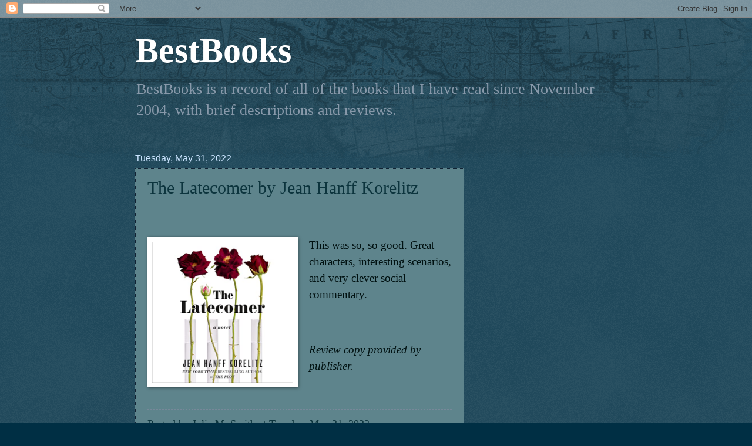

--- FILE ---
content_type: text/html; charset=UTF-8
request_url: https://outofthebestbooks.blogspot.com/2022/05/
body_size: 18328
content:
<!DOCTYPE html>
<html class='v2' dir='ltr' lang='en'>
<head>
<link href='https://www.blogger.com/static/v1/widgets/335934321-css_bundle_v2.css' rel='stylesheet' type='text/css'/>
<meta content='width=1100' name='viewport'/>
<meta content='text/html; charset=UTF-8' http-equiv='Content-Type'/>
<meta content='blogger' name='generator'/>
<link href='https://outofthebestbooks.blogspot.com/favicon.ico' rel='icon' type='image/x-icon'/>
<link href='http://outofthebestbooks.blogspot.com/2022/05/' rel='canonical'/>
<link rel="alternate" type="application/atom+xml" title="BestBooks - Atom" href="https://outofthebestbooks.blogspot.com/feeds/posts/default" />
<link rel="alternate" type="application/rss+xml" title="BestBooks - RSS" href="https://outofthebestbooks.blogspot.com/feeds/posts/default?alt=rss" />
<link rel="service.post" type="application/atom+xml" title="BestBooks - Atom" href="https://www.blogger.com/feeds/9679734/posts/default" />
<!--Can't find substitution for tag [blog.ieCssRetrofitLinks]-->
<meta content='http://outofthebestbooks.blogspot.com/2022/05/' property='og:url'/>
<meta content='BestBooks' property='og:title'/>
<meta content='BestBooks is a record of all of the books that I have read since November 2004, with brief descriptions and reviews.' property='og:description'/>
<title>BestBooks: May 2022</title>
<style id='page-skin-1' type='text/css'><!--
/*
-----------------------------------------------
Blogger Template Style
Name:     Watermark
Designer: Blogger
URL:      www.blogger.com
----------------------------------------------- */
/* Use this with templates/1ktemplate-*.html */
/* Content
----------------------------------------------- */
body {
font: normal normal 20px 'Times New Roman', Times, FreeSerif, serif;;
color: #001111;
background: #002f44 url(//www.blogblog.com/1kt/watermark/body_background_navigator.png) repeat scroll top left;
}
html body .content-outer {
min-width: 0;
max-width: 100%;
width: 100%;
}
.content-outer {
font-size: 92%;
}
a:link {
text-decoration:none;
color: #0c343d;
}
a:visited {
text-decoration:none;
color: #444444;
}
a:hover {
text-decoration:underline;
color: #444444;
}
.body-fauxcolumns .cap-top {
margin-top: 30px;
background: transparent url(//www.blogblog.com/1kt/watermark/body_overlay_navigator.png) no-repeat scroll top center;
height: 256px;
}
.content-inner {
padding: 0;
}
/* Header
----------------------------------------------- */
.header-inner .Header .titlewrapper,
.header-inner .Header .descriptionwrapper {
padding-left: 20px;
padding-right: 20px;
}
.Header h1 {
font: normal bold 60px Georgia, Utopia, 'Palatino Linotype', Palatino, serif;;
color: #ffffff;
text-shadow: 2px 2px rgba(0, 0, 0, .1);
}
.Header h1 a {
color: #ffffff;
}
.Header .description {
font-size: 140%;
color: #8899aa;
}
/* Tabs
----------------------------------------------- */
.tabs-inner .section {
margin: 0 20px;
}
.tabs-inner .PageList, .tabs-inner .LinkList, .tabs-inner .Labels {
margin-left: -11px;
margin-right: -11px;
background-color: transparent;
border-top: 0 solid #ffffff;
border-bottom: 0 solid #ffffff;
-moz-box-shadow: 0 0 0 rgba(0, 0, 0, .3);
-webkit-box-shadow: 0 0 0 rgba(0, 0, 0, .3);
-goog-ms-box-shadow: 0 0 0 rgba(0, 0, 0, .3);
box-shadow: 0 0 0 rgba(0, 0, 0, .3);
}
.tabs-inner .PageList .widget-content,
.tabs-inner .LinkList .widget-content,
.tabs-inner .Labels .widget-content {
margin: -3px -11px;
background: transparent none  no-repeat scroll right;
}
.tabs-inner .widget ul {
padding: 2px 25px;
max-height: 34px;
background: transparent none no-repeat scroll left;
}
.tabs-inner .widget li {
border: none;
}
.tabs-inner .widget li a {
display: inline-block;
padding: .25em 1em;
font: normal normal 20px 'Times New Roman', Times, FreeSerif, serif;;
color: #77aaff;
border-right: 1px solid #556677;
}
.tabs-inner .widget li:first-child a {
border-left: 1px solid #556677;
}
.tabs-inner .widget li.selected a, .tabs-inner .widget li a:hover {
color: #ffffff;
}
/* Headings
----------------------------------------------- */
h2 {
font: normal normal 20px Georgia, Utopia, 'Palatino Linotype', Palatino, serif;
color: #ffffff;
margin: 0 0 .5em;
}
h2.date-header {
font: normal normal 16px Arial, Tahoma, Helvetica, FreeSans, sans-serif;
color: #cce5ff;
}
/* Main
----------------------------------------------- */
.main-inner .column-center-inner,
.main-inner .column-left-inner,
.main-inner .column-right-inner {
padding: 0 5px;
}
.main-outer {
margin-top: 0;
background: transparent none no-repeat scroll top left;
}
.main-inner {
padding-top: 30px;
}
.main-cap-top {
position: relative;
}
.main-cap-top .cap-right {
position: absolute;
height: 0;
width: 100%;
bottom: 0;
background: transparent none repeat-x scroll bottom center;
}
.main-cap-top .cap-left {
position: absolute;
height: 245px;
width: 280px;
right: 0;
bottom: 0;
background: transparent none no-repeat scroll bottom left;
}
/* Posts
----------------------------------------------- */
.post-outer {
padding: 15px 20px;
margin: 0 0 25px;
background: #76a5af url(//www.blogblog.com/1kt/watermark/post_background_navigator.png) repeat scroll top left;
_background-image: none;
border: dotted 1px #112233;
-moz-box-shadow: 0 0 0 rgba(0, 0, 0, .1);
-webkit-box-shadow: 0 0 0 rgba(0, 0, 0, .1);
-goog-ms-box-shadow: 0 0 0 rgba(0, 0, 0, .1);
box-shadow: 0 0 0 rgba(0, 0, 0, .1);
}
h3.post-title {
font: normal normal 30px Georgia, Utopia, 'Palatino Linotype', Palatino, serif;
margin: 0;
}
.comments h4 {
font: normal normal 30px Georgia, Utopia, 'Palatino Linotype', Palatino, serif;
margin: 1em 0 0;
}
.post-body {
font-size: 105%;
line-height: 1.5;
position: relative;
}
.post-header {
margin: 0 0 1em;
color: #0c343d;
}
.post-footer {
margin: 10px 0 0;
padding: 10px 0 0;
color: #0c343d;
border-top: dashed 1px #778899;
}
#blog-pager {
font-size: 140%
}
#comments .comment-author {
padding-top: 1.5em;
border-top: dashed 1px #778899;
background-position: 0 1.5em;
}
#comments .comment-author:first-child {
padding-top: 0;
border-top: none;
}
.avatar-image-container {
margin: .2em 0 0;
}
/* Comments
----------------------------------------------- */
.comments .comments-content .icon.blog-author {
background-repeat: no-repeat;
background-image: url([data-uri]);
}
.comments .comments-content .loadmore a {
border-top: 1px solid #778899;
border-bottom: 1px solid #778899;
}
.comments .continue {
border-top: 2px solid #778899;
}
/* Widgets
----------------------------------------------- */
.widget ul, .widget #ArchiveList ul.flat {
padding: 0;
list-style: none;
}
.widget ul li, .widget #ArchiveList ul.flat li {
padding: .35em 0;
text-indent: 0;
border-top: dashed 1px #778899;
}
.widget ul li:first-child, .widget #ArchiveList ul.flat li:first-child {
border-top: none;
}
.widget .post-body ul {
list-style: disc;
}
.widget .post-body ul li {
border: none;
}
.widget .zippy {
color: #778899;
}
.post-body img, .post-body .tr-caption-container, .Profile img, .Image img,
.BlogList .item-thumbnail img {
padding: 5px;
background: #fff;
-moz-box-shadow: 1px 1px 5px rgba(0, 0, 0, .5);
-webkit-box-shadow: 1px 1px 5px rgba(0, 0, 0, .5);
-goog-ms-box-shadow: 1px 1px 5px rgba(0, 0, 0, .5);
box-shadow: 1px 1px 5px rgba(0, 0, 0, .5);
}
.post-body img, .post-body .tr-caption-container {
padding: 8px;
}
.post-body .tr-caption-container {
color: #333333;
}
.post-body .tr-caption-container img {
padding: 0;
background: transparent;
border: none;
-moz-box-shadow: 0 0 0 rgba(0, 0, 0, .1);
-webkit-box-shadow: 0 0 0 rgba(0, 0, 0, .1);
-goog-ms-box-shadow: 0 0 0 rgba(0, 0, 0, .1);
box-shadow: 0 0 0 rgba(0, 0, 0, .1);
}
/* Footer
----------------------------------------------- */
.footer-outer {
color:#001111;
background: #001111 url(https://resources.blogblog.com/blogblog/data/1kt/watermark/body_background_navigator.png) repeat scroll top left;
}
.footer-outer a {
color: #0c343d;
}
.footer-outer a:visited {
color: #444444;
}
.footer-outer a:hover {
color: #444444;
}
.footer-outer .widget h2 {
color: #ffffff;
}
/* Mobile
----------------------------------------------- */
body.mobile  {
background-size: 100% auto;
}
.mobile .body-fauxcolumn-outer {
background: transparent none repeat scroll top left;
}
html .mobile .mobile-date-outer {
border-bottom: none;
background: #76a5af url(//www.blogblog.com/1kt/watermark/post_background_navigator.png) repeat scroll top left;
_background-image: none;
margin-bottom: 10px;
}
.mobile .main-inner .date-outer {
padding: 0;
}
.mobile .main-inner .date-header {
margin: 10px;
}
.mobile .main-cap-top {
z-index: -1;
}
.mobile .content-outer {
font-size: 100%;
}
.mobile .post-outer {
padding: 10px;
}
.mobile .main-cap-top .cap-left {
background: transparent none no-repeat scroll bottom left;
}
.mobile .body-fauxcolumns .cap-top {
margin: 0;
}
.mobile-link-button {
background: #76a5af url(//www.blogblog.com/1kt/watermark/post_background_navigator.png) repeat scroll top left;
}
.mobile-link-button a:link, .mobile-link-button a:visited {
color: #0c343d;
}
.mobile-index-date .date-header {
color: #cce5ff;
}
.mobile-index-contents {
color: #001111;
}
.mobile .tabs-inner .section {
margin: 0;
}
.mobile .tabs-inner .PageList {
margin-left: 0;
margin-right: 0;
}
.mobile .tabs-inner .PageList .widget-content {
margin: 0;
color: #ffffff;
background: #76a5af url(//www.blogblog.com/1kt/watermark/post_background_navigator.png) repeat scroll top left;
}
.mobile .tabs-inner .PageList .widget-content .pagelist-arrow {
border-left: 1px solid #556677;
}

--></style>
<style id='template-skin-1' type='text/css'><!--
body {
min-width: 860px;
}
.content-outer, .content-fauxcolumn-outer, .region-inner {
min-width: 860px;
max-width: 860px;
_width: 860px;
}
.main-inner .columns {
padding-left: 0px;
padding-right: 260px;
}
.main-inner .fauxcolumn-center-outer {
left: 0px;
right: 260px;
/* IE6 does not respect left and right together */
_width: expression(this.parentNode.offsetWidth -
parseInt("0px") -
parseInt("260px") + 'px');
}
.main-inner .fauxcolumn-left-outer {
width: 0px;
}
.main-inner .fauxcolumn-right-outer {
width: 260px;
}
.main-inner .column-left-outer {
width: 0px;
right: 100%;
margin-left: -0px;
}
.main-inner .column-right-outer {
width: 260px;
margin-right: -260px;
}
#layout {
min-width: 0;
}
#layout .content-outer {
min-width: 0;
width: 800px;
}
#layout .region-inner {
min-width: 0;
width: auto;
}
body#layout div.add_widget {
padding: 8px;
}
body#layout div.add_widget a {
margin-left: 32px;
}
--></style>
<link href='https://www.blogger.com/dyn-css/authorization.css?targetBlogID=9679734&amp;zx=8998c6d4-57d0-4094-a657-0abfacf9c381' media='none' onload='if(media!=&#39;all&#39;)media=&#39;all&#39;' rel='stylesheet'/><noscript><link href='https://www.blogger.com/dyn-css/authorization.css?targetBlogID=9679734&amp;zx=8998c6d4-57d0-4094-a657-0abfacf9c381' rel='stylesheet'/></noscript>
<meta name='google-adsense-platform-account' content='ca-host-pub-1556223355139109'/>
<meta name='google-adsense-platform-domain' content='blogspot.com'/>

</head>
<body class='loading variant-navigator'>
<div class='navbar section' id='navbar' name='Navbar'><div class='widget Navbar' data-version='1' id='Navbar1'><script type="text/javascript">
    function setAttributeOnload(object, attribute, val) {
      if(window.addEventListener) {
        window.addEventListener('load',
          function(){ object[attribute] = val; }, false);
      } else {
        window.attachEvent('onload', function(){ object[attribute] = val; });
      }
    }
  </script>
<div id="navbar-iframe-container"></div>
<script type="text/javascript" src="https://apis.google.com/js/platform.js"></script>
<script type="text/javascript">
      gapi.load("gapi.iframes:gapi.iframes.style.bubble", function() {
        if (gapi.iframes && gapi.iframes.getContext) {
          gapi.iframes.getContext().openChild({
              url: 'https://www.blogger.com/navbar/9679734?origin\x3dhttps://outofthebestbooks.blogspot.com',
              where: document.getElementById("navbar-iframe-container"),
              id: "navbar-iframe"
          });
        }
      });
    </script><script type="text/javascript">
(function() {
var script = document.createElement('script');
script.type = 'text/javascript';
script.src = '//pagead2.googlesyndication.com/pagead/js/google_top_exp.js';
var head = document.getElementsByTagName('head')[0];
if (head) {
head.appendChild(script);
}})();
</script>
</div></div>
<div class='body-fauxcolumns'>
<div class='fauxcolumn-outer body-fauxcolumn-outer'>
<div class='cap-top'>
<div class='cap-left'></div>
<div class='cap-right'></div>
</div>
<div class='fauxborder-left'>
<div class='fauxborder-right'></div>
<div class='fauxcolumn-inner'>
</div>
</div>
<div class='cap-bottom'>
<div class='cap-left'></div>
<div class='cap-right'></div>
</div>
</div>
</div>
<div class='content'>
<div class='content-fauxcolumns'>
<div class='fauxcolumn-outer content-fauxcolumn-outer'>
<div class='cap-top'>
<div class='cap-left'></div>
<div class='cap-right'></div>
</div>
<div class='fauxborder-left'>
<div class='fauxborder-right'></div>
<div class='fauxcolumn-inner'>
</div>
</div>
<div class='cap-bottom'>
<div class='cap-left'></div>
<div class='cap-right'></div>
</div>
</div>
</div>
<div class='content-outer'>
<div class='content-cap-top cap-top'>
<div class='cap-left'></div>
<div class='cap-right'></div>
</div>
<div class='fauxborder-left content-fauxborder-left'>
<div class='fauxborder-right content-fauxborder-right'></div>
<div class='content-inner'>
<header>
<div class='header-outer'>
<div class='header-cap-top cap-top'>
<div class='cap-left'></div>
<div class='cap-right'></div>
</div>
<div class='fauxborder-left header-fauxborder-left'>
<div class='fauxborder-right header-fauxborder-right'></div>
<div class='region-inner header-inner'>
<div class='header section' id='header' name='Header'><div class='widget Header' data-version='1' id='Header1'>
<div id='header-inner'>
<div class='titlewrapper'>
<h1 class='title'>
<a href='https://outofthebestbooks.blogspot.com/'>
BestBooks
</a>
</h1>
</div>
<div class='descriptionwrapper'>
<p class='description'><span>BestBooks is a record of all of the books that I have read since November 2004, with brief descriptions and reviews.</span></p>
</div>
</div>
</div></div>
</div>
</div>
<div class='header-cap-bottom cap-bottom'>
<div class='cap-left'></div>
<div class='cap-right'></div>
</div>
</div>
</header>
<div class='tabs-outer'>
<div class='tabs-cap-top cap-top'>
<div class='cap-left'></div>
<div class='cap-right'></div>
</div>
<div class='fauxborder-left tabs-fauxborder-left'>
<div class='fauxborder-right tabs-fauxborder-right'></div>
<div class='region-inner tabs-inner'>
<div class='tabs no-items section' id='crosscol' name='Cross-Column'></div>
<div class='tabs no-items section' id='crosscol-overflow' name='Cross-Column 2'></div>
</div>
</div>
<div class='tabs-cap-bottom cap-bottom'>
<div class='cap-left'></div>
<div class='cap-right'></div>
</div>
</div>
<div class='main-outer'>
<div class='main-cap-top cap-top'>
<div class='cap-left'></div>
<div class='cap-right'></div>
</div>
<div class='fauxborder-left main-fauxborder-left'>
<div class='fauxborder-right main-fauxborder-right'></div>
<div class='region-inner main-inner'>
<div class='columns fauxcolumns'>
<div class='fauxcolumn-outer fauxcolumn-center-outer'>
<div class='cap-top'>
<div class='cap-left'></div>
<div class='cap-right'></div>
</div>
<div class='fauxborder-left'>
<div class='fauxborder-right'></div>
<div class='fauxcolumn-inner'>
</div>
</div>
<div class='cap-bottom'>
<div class='cap-left'></div>
<div class='cap-right'></div>
</div>
</div>
<div class='fauxcolumn-outer fauxcolumn-left-outer'>
<div class='cap-top'>
<div class='cap-left'></div>
<div class='cap-right'></div>
</div>
<div class='fauxborder-left'>
<div class='fauxborder-right'></div>
<div class='fauxcolumn-inner'>
</div>
</div>
<div class='cap-bottom'>
<div class='cap-left'></div>
<div class='cap-right'></div>
</div>
</div>
<div class='fauxcolumn-outer fauxcolumn-right-outer'>
<div class='cap-top'>
<div class='cap-left'></div>
<div class='cap-right'></div>
</div>
<div class='fauxborder-left'>
<div class='fauxborder-right'></div>
<div class='fauxcolumn-inner'>
</div>
</div>
<div class='cap-bottom'>
<div class='cap-left'></div>
<div class='cap-right'></div>
</div>
</div>
<!-- corrects IE6 width calculation -->
<div class='columns-inner'>
<div class='column-center-outer'>
<div class='column-center-inner'>
<div class='main section' id='main' name='Main'><div class='widget Blog' data-version='1' id='Blog1'>
<div class='blog-posts hfeed'>

          <div class="date-outer">
        
<h2 class='date-header'><span>Tuesday, May 31, 2022</span></h2>

          <div class="date-posts">
        
<div class='post-outer'>
<div class='post hentry uncustomized-post-template' itemprop='blogPost' itemscope='itemscope' itemtype='http://schema.org/BlogPosting'>
<meta content='https://blogger.googleusercontent.com/img/a/AVvXsEhI7aGMG2Hlf_5TFZ6rcJz-cD9_n94bDnENP3ZhidUigZCMsI0HV9PfgH586zTrJwr2A-QYio2ozvEm54Y8mdphE9-Pj8k5dZ4RIinjRE3A04FxsoXFimMf-redg2jwxCZj3nUcSUj44cIGtY4SlV8ZOWOZ8spwRuXEEY9w43hYJlJtscnsMuU' itemprop='image_url'/>
<meta content='9679734' itemprop='blogId'/>
<meta content='8667517050530953381' itemprop='postId'/>
<a name='8667517050530953381'></a>
<h3 class='post-title entry-title' itemprop='name'>
<a href='https://outofthebestbooks.blogspot.com/2022/05/the-latecomer-by-jean-hanff-korelitz.html'>The Latecomer by Jean Hanff Korelitz</a>
</h3>
<div class='post-header'>
<div class='post-header-line-1'></div>
</div>
<div class='post-body entry-content' id='post-body-8667517050530953381' itemprop='description articleBody'>
<p>&nbsp;</p><div class="separator" style="clear: both; text-align: center;"><a href="https://blogger.googleusercontent.com/img/a/AVvXsEhI7aGMG2Hlf_5TFZ6rcJz-cD9_n94bDnENP3ZhidUigZCMsI0HV9PfgH586zTrJwr2A-QYio2ozvEm54Y8mdphE9-Pj8k5dZ4RIinjRE3A04FxsoXFimMf-redg2jwxCZj3nUcSUj44cIGtY4SlV8ZOWOZ8spwRuXEEY9w43hYJlJtscnsMuU" style="clear: left; float: left; margin-bottom: 1em; margin-right: 1em;"><img alt="" data-original-height="500" data-original-width="500" height="240" src="https://blogger.googleusercontent.com/img/a/AVvXsEhI7aGMG2Hlf_5TFZ6rcJz-cD9_n94bDnENP3ZhidUigZCMsI0HV9PfgH586zTrJwr2A-QYio2ozvEm54Y8mdphE9-Pj8k5dZ4RIinjRE3A04FxsoXFimMf-redg2jwxCZj3nUcSUj44cIGtY4SlV8ZOWOZ8spwRuXEEY9w43hYJlJtscnsMuU" width="240" /></a></div>This was so, so good. Great characters, interesting scenarios, and very clever social commentary.<p></p><p><br /></p><p><i>Review copy provided by publisher.</i></p>
<div style='clear: both;'></div>
</div>
<div class='post-footer'>
<div class='post-footer-line post-footer-line-1'>
<span class='post-author vcard'>
Posted by
<span class='fn' itemprop='author' itemscope='itemscope' itemtype='http://schema.org/Person'>
<meta content='https://www.blogger.com/profile/02715563365613055112' itemprop='url'/>
<a class='g-profile' href='https://www.blogger.com/profile/02715563365613055112' rel='author' title='author profile'>
<span itemprop='name'>Julie M. Smith</span>
</a>
</span>
</span>
<span class='post-timestamp'>
at
<meta content='http://outofthebestbooks.blogspot.com/2022/05/the-latecomer-by-jean-hanff-korelitz.html' itemprop='url'/>
<a class='timestamp-link' href='https://outofthebestbooks.blogspot.com/2022/05/the-latecomer-by-jean-hanff-korelitz.html' rel='bookmark' title='permanent link'><abbr class='published' itemprop='datePublished' title='2022-05-31T04:32:00-09:00'>Tuesday, May 31, 2022</abbr></a>
</span>
<span class='post-comment-link'>
<a class='comment-link' href='https://www.blogger.com/comment/fullpage/post/9679734/8667517050530953381' onclick=''>
No comments:
  </a>
</span>
<span class='post-icons'>
<span class='item-control blog-admin pid-1557327632'>
<a href='https://www.blogger.com/post-edit.g?blogID=9679734&postID=8667517050530953381&from=pencil' title='Edit Post'>
<img alt='' class='icon-action' height='18' src='https://resources.blogblog.com/img/icon18_edit_allbkg.gif' width='18'/>
</a>
</span>
</span>
<div class='post-share-buttons goog-inline-block'>
</div>
</div>
<div class='post-footer-line post-footer-line-2'>
<span class='post-labels'>
</span>
</div>
<div class='post-footer-line post-footer-line-3'>
<span class='post-location'>
</span>
</div>
</div>
</div>
</div>

          </div></div>
        

          <div class="date-outer">
        
<h2 class='date-header'><span>Monday, May 30, 2022</span></h2>

          <div class="date-posts">
        
<div class='post-outer'>
<div class='post hentry uncustomized-post-template' itemprop='blogPost' itemscope='itemscope' itemtype='http://schema.org/BlogPosting'>
<meta content='https://blogger.googleusercontent.com/img/a/AVvXsEhAHMBWYxsjSUfp46pQGwATIdw39BQ4XCTjwcfHUGL13dRT7KhvkojcbEZ5-i4LCaeRGyBCCQDuDjjxS3GjJRu8rEggUSLrWo5juMlZ5YW36qO4aWlgmMAhFpv-Krbc6B4UrbMs1FY-mUVW3DQDRpOKw9yNrl4AZZ7Z22RFeIoLzspfcdeo9_8' itemprop='image_url'/>
<meta content='9679734' itemprop='blogId'/>
<meta content='9161232542408689140' itemprop='postId'/>
<a name='9161232542408689140'></a>
<h3 class='post-title entry-title' itemprop='name'>
<a href='https://outofthebestbooks.blogspot.com/2022/05/fire-and-flood-by-eugene-lindon.html'>Fire and Flood by Eugene Lindon</a>
</h3>
<div class='post-header'>
<div class='post-header-line-1'></div>
</div>
<div class='post-body entry-content' id='post-body-9161232542408689140' itemprop='description articleBody'>
<p>&nbsp;</p><div class="separator" style="clear: both; text-align: center;"><a href="https://blogger.googleusercontent.com/img/a/AVvXsEhAHMBWYxsjSUfp46pQGwATIdw39BQ4XCTjwcfHUGL13dRT7KhvkojcbEZ5-i4LCaeRGyBCCQDuDjjxS3GjJRu8rEggUSLrWo5juMlZ5YW36qO4aWlgmMAhFpv-Krbc6B4UrbMs1FY-mUVW3DQDRpOKw9yNrl4AZZ7Z22RFeIoLzspfcdeo9_8" style="clear: left; float: left; margin-bottom: 1em; margin-right: 1em;"><img alt="" data-original-height="500" data-original-width="500" height="240" src="https://blogger.googleusercontent.com/img/a/AVvXsEhAHMBWYxsjSUfp46pQGwATIdw39BQ4XCTjwcfHUGL13dRT7KhvkojcbEZ5-i4LCaeRGyBCCQDuDjjxS3GjJRu8rEggUSLrWo5juMlZ5YW36qO4aWlgmMAhFpv-Krbc6B4UrbMs1FY-mUVW3DQDRpOKw9yNrl4AZZ7Z22RFeIoLzspfcdeo9_8" width="240" /></a></div>This was excellent.<p></p>
<div style='clear: both;'></div>
</div>
<div class='post-footer'>
<div class='post-footer-line post-footer-line-1'>
<span class='post-author vcard'>
Posted by
<span class='fn' itemprop='author' itemscope='itemscope' itemtype='http://schema.org/Person'>
<meta content='https://www.blogger.com/profile/02715563365613055112' itemprop='url'/>
<a class='g-profile' href='https://www.blogger.com/profile/02715563365613055112' rel='author' title='author profile'>
<span itemprop='name'>Julie M. Smith</span>
</a>
</span>
</span>
<span class='post-timestamp'>
at
<meta content='http://outofthebestbooks.blogspot.com/2022/05/fire-and-flood-by-eugene-lindon.html' itemprop='url'/>
<a class='timestamp-link' href='https://outofthebestbooks.blogspot.com/2022/05/fire-and-flood-by-eugene-lindon.html' rel='bookmark' title='permanent link'><abbr class='published' itemprop='datePublished' title='2022-05-30T23:23:00-09:00'>Monday, May 30, 2022</abbr></a>
</span>
<span class='post-comment-link'>
<a class='comment-link' href='https://www.blogger.com/comment/fullpage/post/9679734/9161232542408689140' onclick=''>
No comments:
  </a>
</span>
<span class='post-icons'>
<span class='item-control blog-admin pid-1557327632'>
<a href='https://www.blogger.com/post-edit.g?blogID=9679734&postID=9161232542408689140&from=pencil' title='Edit Post'>
<img alt='' class='icon-action' height='18' src='https://resources.blogblog.com/img/icon18_edit_allbkg.gif' width='18'/>
</a>
</span>
</span>
<div class='post-share-buttons goog-inline-block'>
</div>
</div>
<div class='post-footer-line post-footer-line-2'>
<span class='post-labels'>
</span>
</div>
<div class='post-footer-line post-footer-line-3'>
<span class='post-location'>
</span>
</div>
</div>
</div>
</div>

          </div></div>
        

          <div class="date-outer">
        
<h2 class='date-header'><span>Wednesday, May 25, 2022</span></h2>

          <div class="date-posts">
        
<div class='post-outer'>
<div class='post hentry uncustomized-post-template' itemprop='blogPost' itemscope='itemscope' itemtype='http://schema.org/BlogPosting'>
<meta content='https://blogger.googleusercontent.com/img/a/AVvXsEiVNYMBizXF7Bw8vJCJK_vT3X2i0Azthll4N3JYO-CQur_AGGwLI9ez_23nsakdw_WdAE9-CRymlG2E4tAUGhLj0NWKQosS_FSSuVbXwbw1tuD_hEn_NRsl6cexeA8gQhbxo2KNx1WCrlFIQ0dg3BEt57s1xSVRkJnxjG3bNOaS_I-9XmGPoVI' itemprop='image_url'/>
<meta content='9679734' itemprop='blogId'/>
<meta content='208470801780673070' itemprop='postId'/>
<a name='208470801780673070'></a>
<h3 class='post-title entry-title' itemprop='name'>
<a href='https://outofthebestbooks.blogspot.com/2022/05/book-lovers-by-emily-henry.html'>Book Lovers by Emily Henry</a>
</h3>
<div class='post-header'>
<div class='post-header-line-1'></div>
</div>
<div class='post-body entry-content' id='post-body-208470801780673070' itemprop='description articleBody'>
<p>&nbsp;</p><div class="separator" style="clear: both; text-align: center;"><a href="https://blogger.googleusercontent.com/img/a/AVvXsEiVNYMBizXF7Bw8vJCJK_vT3X2i0Azthll4N3JYO-CQur_AGGwLI9ez_23nsakdw_WdAE9-CRymlG2E4tAUGhLj0NWKQosS_FSSuVbXwbw1tuD_hEn_NRsl6cexeA8gQhbxo2KNx1WCrlFIQ0dg3BEt57s1xSVRkJnxjG3bNOaS_I-9XmGPoVI" style="clear: left; float: left; margin-bottom: 1em; margin-right: 1em;"><img alt="" data-original-height="500" data-original-width="500" height="240" src="https://blogger.googleusercontent.com/img/a/AVvXsEiVNYMBizXF7Bw8vJCJK_vT3X2i0Azthll4N3JYO-CQur_AGGwLI9ez_23nsakdw_WdAE9-CRymlG2E4tAUGhLj0NWKQosS_FSSuVbXwbw1tuD_hEn_NRsl6cexeA8gQhbxo2KNx1WCrlFIQ0dg3BEt57s1xSVRkJnxjG3bNOaS_I-9XmGPoVI" width="240" /></a></div>Started strong, ended disappointingly.&nbsp;<p></p>
<div style='clear: both;'></div>
</div>
<div class='post-footer'>
<div class='post-footer-line post-footer-line-1'>
<span class='post-author vcard'>
Posted by
<span class='fn' itemprop='author' itemscope='itemscope' itemtype='http://schema.org/Person'>
<meta content='https://www.blogger.com/profile/02715563365613055112' itemprop='url'/>
<a class='g-profile' href='https://www.blogger.com/profile/02715563365613055112' rel='author' title='author profile'>
<span itemprop='name'>Julie M. Smith</span>
</a>
</span>
</span>
<span class='post-timestamp'>
at
<meta content='http://outofthebestbooks.blogspot.com/2022/05/book-lovers-by-emily-henry.html' itemprop='url'/>
<a class='timestamp-link' href='https://outofthebestbooks.blogspot.com/2022/05/book-lovers-by-emily-henry.html' rel='bookmark' title='permanent link'><abbr class='published' itemprop='datePublished' title='2022-05-25T00:51:00-09:00'>Wednesday, May 25, 2022</abbr></a>
</span>
<span class='post-comment-link'>
<a class='comment-link' href='https://www.blogger.com/comment/fullpage/post/9679734/208470801780673070' onclick=''>
No comments:
  </a>
</span>
<span class='post-icons'>
<span class='item-control blog-admin pid-1557327632'>
<a href='https://www.blogger.com/post-edit.g?blogID=9679734&postID=208470801780673070&from=pencil' title='Edit Post'>
<img alt='' class='icon-action' height='18' src='https://resources.blogblog.com/img/icon18_edit_allbkg.gif' width='18'/>
</a>
</span>
</span>
<div class='post-share-buttons goog-inline-block'>
</div>
</div>
<div class='post-footer-line post-footer-line-2'>
<span class='post-labels'>
</span>
</div>
<div class='post-footer-line post-footer-line-3'>
<span class='post-location'>
</span>
</div>
</div>
</div>
</div>

          </div></div>
        

          <div class="date-outer">
        
<h2 class='date-header'><span>Tuesday, May 24, 2022</span></h2>

          <div class="date-posts">
        
<div class='post-outer'>
<div class='post hentry uncustomized-post-template' itemprop='blogPost' itemscope='itemscope' itemtype='http://schema.org/BlogPosting'>
<meta content='https://blogger.googleusercontent.com/img/a/AVvXsEjn47-amfunQfIyH61vy0oYcOULLgTeBZhrdKyqY8QhdXygid4IqV84sI8J9szuzpsbrOg9qqkz0xtkoHgUUr3fgiG-kNEg7Dmj9oDWm7iYZWPxTYkBpWf5Lsns4mS1IDHG14Rpe3UvdvNcC5Auxa77DzYS8eh4ETN0kItfevBtMyiaJ8eLqV4' itemprop='image_url'/>
<meta content='9679734' itemprop='blogId'/>
<meta content='4085494803380287733' itemprop='postId'/>
<a name='4085494803380287733'></a>
<h3 class='post-title entry-title' itemprop='name'>
<a href='https://outofthebestbooks.blogspot.com/2022/05/two-nights-in-lisbon-by-chris-pavone.html'>Two Nights in Lisbon by Chris Pavone</a>
</h3>
<div class='post-header'>
<div class='post-header-line-1'></div>
</div>
<div class='post-body entry-content' id='post-body-4085494803380287733' itemprop='description articleBody'>
<div class="separator" style="clear: both; text-align: center;"><a href="https://blogger.googleusercontent.com/img/a/AVvXsEjn47-amfunQfIyH61vy0oYcOULLgTeBZhrdKyqY8QhdXygid4IqV84sI8J9szuzpsbrOg9qqkz0xtkoHgUUr3fgiG-kNEg7Dmj9oDWm7iYZWPxTYkBpWf5Lsns4mS1IDHG14Rpe3UvdvNcC5Auxa77DzYS8eh4ETN0kItfevBtMyiaJ8eLqV4" style="clear: left; float: left; margin-bottom: 1em; margin-right: 1em;"><img alt="" data-original-height="500" data-original-width="333" height="240" src="https://blogger.googleusercontent.com/img/a/AVvXsEjn47-amfunQfIyH61vy0oYcOULLgTeBZhrdKyqY8QhdXygid4IqV84sI8J9szuzpsbrOg9qqkz0xtkoHgUUr3fgiG-kNEg7Dmj9oDWm7iYZWPxTYkBpWf5Lsns4mS1IDHG14Rpe3UvdvNcC5Auxa77DzYS8eh4ETN0kItfevBtMyiaJ8eLqV4" width="160" /></a></div>This was <i>really</i>&nbsp;good. I've read enough thrillers that I can usually guess what's happening or the plot is way too Byzantine, but this one worked really well.<div><br /></div><div><i>Review copy provided by publisher.</i></div>
<div style='clear: both;'></div>
</div>
<div class='post-footer'>
<div class='post-footer-line post-footer-line-1'>
<span class='post-author vcard'>
Posted by
<span class='fn' itemprop='author' itemscope='itemscope' itemtype='http://schema.org/Person'>
<meta content='https://www.blogger.com/profile/02715563365613055112' itemprop='url'/>
<a class='g-profile' href='https://www.blogger.com/profile/02715563365613055112' rel='author' title='author profile'>
<span itemprop='name'>Julie M. Smith</span>
</a>
</span>
</span>
<span class='post-timestamp'>
at
<meta content='http://outofthebestbooks.blogspot.com/2022/05/two-nights-in-lisbon-by-chris-pavone.html' itemprop='url'/>
<a class='timestamp-link' href='https://outofthebestbooks.blogspot.com/2022/05/two-nights-in-lisbon-by-chris-pavone.html' rel='bookmark' title='permanent link'><abbr class='published' itemprop='datePublished' title='2022-05-24T05:49:00-09:00'>Tuesday, May 24, 2022</abbr></a>
</span>
<span class='post-comment-link'>
<a class='comment-link' href='https://www.blogger.com/comment/fullpage/post/9679734/4085494803380287733' onclick=''>
No comments:
  </a>
</span>
<span class='post-icons'>
<span class='item-control blog-admin pid-1557327632'>
<a href='https://www.blogger.com/post-edit.g?blogID=9679734&postID=4085494803380287733&from=pencil' title='Edit Post'>
<img alt='' class='icon-action' height='18' src='https://resources.blogblog.com/img/icon18_edit_allbkg.gif' width='18'/>
</a>
</span>
</span>
<div class='post-share-buttons goog-inline-block'>
</div>
</div>
<div class='post-footer-line post-footer-line-2'>
<span class='post-labels'>
</span>
</div>
<div class='post-footer-line post-footer-line-3'>
<span class='post-location'>
</span>
</div>
</div>
</div>
</div>
<div class='post-outer'>
<div class='post hentry uncustomized-post-template' itemprop='blogPost' itemscope='itemscope' itemtype='http://schema.org/BlogPosting'>
<meta content='https://blogger.googleusercontent.com/img/a/AVvXsEgJGEL1TtHSpNR0ZNMk3jN4UFspNMwSjyoShxmmYfw3Ia-irQFbvRhaQk5xpAV6OQT2dIS_9iyD47yQbJZFJDM19h3kMmEfnbX89wFOCECR06sOZLtqfOfsKyuK0C5Ma33z7oPaTF2VgqDy2W_dNUKMX32RTAh--Ss8OLokF1y-DaS0lD0mwNg' itemprop='image_url'/>
<meta content='9679734' itemprop='blogId'/>
<meta content='2618065896035693005' itemprop='postId'/>
<a name='2618065896035693005'></a>
<h3 class='post-title entry-title' itemprop='name'>
<a href='https://outofthebestbooks.blogspot.com/2022/05/youre-my-it-by-c-n-holmberg.html'>You're My I.T. by C. N. Holmberg</a>
</h3>
<div class='post-header'>
<div class='post-header-line-1'></div>
</div>
<div class='post-body entry-content' id='post-body-2618065896035693005' itemprop='description articleBody'>
<p>&nbsp;</p><div class="separator" style="clear: both; text-align: center;"><a href="https://blogger.googleusercontent.com/img/a/AVvXsEgJGEL1TtHSpNR0ZNMk3jN4UFspNMwSjyoShxmmYfw3Ia-irQFbvRhaQk5xpAV6OQT2dIS_9iyD47yQbJZFJDM19h3kMmEfnbX89wFOCECR06sOZLtqfOfsKyuK0C5Ma33z7oPaTF2VgqDy2W_dNUKMX32RTAh--Ss8OLokF1y-DaS0lD0mwNg" style="clear: left; float: left; margin-bottom: 1em; margin-right: 1em;"><img alt="" data-original-height="500" data-original-width="500" height="240" src="https://blogger.googleusercontent.com/img/a/AVvXsEgJGEL1TtHSpNR0ZNMk3jN4UFspNMwSjyoShxmmYfw3Ia-irQFbvRhaQk5xpAV6OQT2dIS_9iyD47yQbJZFJDM19h3kMmEfnbX89wFOCECR06sOZLtqfOfsKyuK0C5Ma33z7oPaTF2VgqDy2W_dNUKMX32RTAh--Ss8OLokF1y-DaS0lD0mwNg" width="240" /></a></div>A good, geeky, light rom-com.<p></p><p><br /></p><p><i>Review copy provided by publisher.</i></p>
<div style='clear: both;'></div>
</div>
<div class='post-footer'>
<div class='post-footer-line post-footer-line-1'>
<span class='post-author vcard'>
Posted by
<span class='fn' itemprop='author' itemscope='itemscope' itemtype='http://schema.org/Person'>
<meta content='https://www.blogger.com/profile/02715563365613055112' itemprop='url'/>
<a class='g-profile' href='https://www.blogger.com/profile/02715563365613055112' rel='author' title='author profile'>
<span itemprop='name'>Julie M. Smith</span>
</a>
</span>
</span>
<span class='post-timestamp'>
at
<meta content='http://outofthebestbooks.blogspot.com/2022/05/youre-my-it-by-c-n-holmberg.html' itemprop='url'/>
<a class='timestamp-link' href='https://outofthebestbooks.blogspot.com/2022/05/youre-my-it-by-c-n-holmberg.html' rel='bookmark' title='permanent link'><abbr class='published' itemprop='datePublished' title='2022-05-24T01:37:00-09:00'>Tuesday, May 24, 2022</abbr></a>
</span>
<span class='post-comment-link'>
<a class='comment-link' href='https://www.blogger.com/comment/fullpage/post/9679734/2618065896035693005' onclick=''>
No comments:
  </a>
</span>
<span class='post-icons'>
<span class='item-control blog-admin pid-1557327632'>
<a href='https://www.blogger.com/post-edit.g?blogID=9679734&postID=2618065896035693005&from=pencil' title='Edit Post'>
<img alt='' class='icon-action' height='18' src='https://resources.blogblog.com/img/icon18_edit_allbkg.gif' width='18'/>
</a>
</span>
</span>
<div class='post-share-buttons goog-inline-block'>
</div>
</div>
<div class='post-footer-line post-footer-line-2'>
<span class='post-labels'>
</span>
</div>
<div class='post-footer-line post-footer-line-3'>
<span class='post-location'>
</span>
</div>
</div>
</div>
</div>

          </div></div>
        

          <div class="date-outer">
        
<h2 class='date-header'><span>Sunday, May 22, 2022</span></h2>

          <div class="date-posts">
        
<div class='post-outer'>
<div class='post hentry uncustomized-post-template' itemprop='blogPost' itemscope='itemscope' itemtype='http://schema.org/BlogPosting'>
<meta content='https://blogger.googleusercontent.com/img/a/AVvXsEgGI7FsJ8Br2RbwwauPikApqIFvd_DzpSRq95fZWDl_Kv-QKD1OBnUSvYIRPNwecud6oLan0j7MOUhvLHX0On3ObqYz7aNB8ok-9Yk5BzLRehqhBbxOmna-58qmrO0jHO3DCT-dKAdZtGd85OMx8euOMsLiykOWO-I5wZtSK4uWX64GJEXL_1k' itemprop='image_url'/>
<meta content='9679734' itemprop='blogId'/>
<meta content='5931722259608029634' itemprop='postId'/>
<a name='5931722259608029634'></a>
<h3 class='post-title entry-title' itemprop='name'>
<a href='https://outofthebestbooks.blogspot.com/2022/05/remarkably-bright-creatures-by-shelby.html'>Remarkably Bright Creatures by Shelby Van Pelt</a>
</h3>
<div class='post-header'>
<div class='post-header-line-1'></div>
</div>
<div class='post-body entry-content' id='post-body-5931722259608029634' itemprop='description articleBody'>
<p>&nbsp;</p><div class="separator" style="clear: both; text-align: center;"><a href="https://blogger.googleusercontent.com/img/a/AVvXsEgGI7FsJ8Br2RbwwauPikApqIFvd_DzpSRq95fZWDl_Kv-QKD1OBnUSvYIRPNwecud6oLan0j7MOUhvLHX0On3ObqYz7aNB8ok-9Yk5BzLRehqhBbxOmna-58qmrO0jHO3DCT-dKAdZtGd85OMx8euOMsLiykOWO-I5wZtSK4uWX64GJEXL_1k" style="clear: left; float: left; margin-bottom: 1em; margin-right: 1em;"><img alt="" data-original-height="500" data-original-width="500" height="240" src="https://blogger.googleusercontent.com/img/a/AVvXsEgGI7FsJ8Br2RbwwauPikApqIFvd_DzpSRq95fZWDl_Kv-QKD1OBnUSvYIRPNwecud6oLan0j7MOUhvLHX0On3ObqYz7aNB8ok-9Yk5BzLRehqhBbxOmna-58qmrO0jHO3DCT-dKAdZtGd85OMx8euOMsLiykOWO-I5wZtSK4uWX64GJEXL_1k" width="240" /></a></div>Wow, I loved this. It was just so, so good. Highly recommended.<p></p>
<div style='clear: both;'></div>
</div>
<div class='post-footer'>
<div class='post-footer-line post-footer-line-1'>
<span class='post-author vcard'>
Posted by
<span class='fn' itemprop='author' itemscope='itemscope' itemtype='http://schema.org/Person'>
<meta content='https://www.blogger.com/profile/02715563365613055112' itemprop='url'/>
<a class='g-profile' href='https://www.blogger.com/profile/02715563365613055112' rel='author' title='author profile'>
<span itemprop='name'>Julie M. Smith</span>
</a>
</span>
</span>
<span class='post-timestamp'>
at
<meta content='http://outofthebestbooks.blogspot.com/2022/05/remarkably-bright-creatures-by-shelby.html' itemprop='url'/>
<a class='timestamp-link' href='https://outofthebestbooks.blogspot.com/2022/05/remarkably-bright-creatures-by-shelby.html' rel='bookmark' title='permanent link'><abbr class='published' itemprop='datePublished' title='2022-05-22T21:34:00-09:00'>Sunday, May 22, 2022</abbr></a>
</span>
<span class='post-comment-link'>
<a class='comment-link' href='https://www.blogger.com/comment/fullpage/post/9679734/5931722259608029634' onclick=''>
No comments:
  </a>
</span>
<span class='post-icons'>
<span class='item-control blog-admin pid-1557327632'>
<a href='https://www.blogger.com/post-edit.g?blogID=9679734&postID=5931722259608029634&from=pencil' title='Edit Post'>
<img alt='' class='icon-action' height='18' src='https://resources.blogblog.com/img/icon18_edit_allbkg.gif' width='18'/>
</a>
</span>
</span>
<div class='post-share-buttons goog-inline-block'>
</div>
</div>
<div class='post-footer-line post-footer-line-2'>
<span class='post-labels'>
</span>
</div>
<div class='post-footer-line post-footer-line-3'>
<span class='post-location'>
</span>
</div>
</div>
</div>
</div>

          </div></div>
        

          <div class="date-outer">
        
<h2 class='date-header'><span>Saturday, May 21, 2022</span></h2>

          <div class="date-posts">
        
<div class='post-outer'>
<div class='post hentry uncustomized-post-template' itemprop='blogPost' itemscope='itemscope' itemtype='http://schema.org/BlogPosting'>
<meta content='https://blogger.googleusercontent.com/img/a/AVvXsEg76BwotrLsQHXv4XXTv9kKNbEO_U2z156sV8p7jxGsKXt1M9QR_uHsRcnAZ7PnVkeHINb8AJyeQ-xE4SuEbBXOmNCIfV-BQoBteHQfVJVdYgWu6UCyaE8_mRpqgbwC5Eenv9e-DqJACwWJt4zXEUb81SzPw2zCqwPWPZpm8i_Za_HcZiM1P1Q' itemprop='image_url'/>
<meta content='9679734' itemprop='blogId'/>
<meta content='1857873055572212604' itemprop='postId'/>
<a name='1857873055572212604'></a>
<h3 class='post-title entry-title' itemprop='name'>
<a href='https://outofthebestbooks.blogspot.com/2022/05/the-other-dr-gilmer-by-benjamin-gilmer.html'>The Other Dr. Gilmer by Benjamin Gilmer</a>
</h3>
<div class='post-header'>
<div class='post-header-line-1'></div>
</div>
<div class='post-body entry-content' id='post-body-1857873055572212604' itemprop='description articleBody'>
<p>&nbsp;</p><div class="separator" style="clear: both; text-align: center;"><a href="https://blogger.googleusercontent.com/img/a/AVvXsEg76BwotrLsQHXv4XXTv9kKNbEO_U2z156sV8p7jxGsKXt1M9QR_uHsRcnAZ7PnVkeHINb8AJyeQ-xE4SuEbBXOmNCIfV-BQoBteHQfVJVdYgWu6UCyaE8_mRpqgbwC5Eenv9e-DqJACwWJt4zXEUb81SzPw2zCqwPWPZpm8i_Za_HcZiM1P1Q" style="clear: left; float: left; margin-bottom: 1em; margin-right: 1em;"><img alt="" data-original-height="500" data-original-width="500" height="240" src="https://blogger.googleusercontent.com/img/a/AVvXsEg76BwotrLsQHXv4XXTv9kKNbEO_U2z156sV8p7jxGsKXt1M9QR_uHsRcnAZ7PnVkeHINb8AJyeQ-xE4SuEbBXOmNCIfV-BQoBteHQfVJVdYgWu6UCyaE8_mRpqgbwC5Eenv9e-DqJACwWJt4zXEUb81SzPw2zCqwPWPZpm8i_Za_HcZiM1P1Q" width="240" /></a></div>This was <i>amazing.</i><p></p>
<div style='clear: both;'></div>
</div>
<div class='post-footer'>
<div class='post-footer-line post-footer-line-1'>
<span class='post-author vcard'>
Posted by
<span class='fn' itemprop='author' itemscope='itemscope' itemtype='http://schema.org/Person'>
<meta content='https://www.blogger.com/profile/02715563365613055112' itemprop='url'/>
<a class='g-profile' href='https://www.blogger.com/profile/02715563365613055112' rel='author' title='author profile'>
<span itemprop='name'>Julie M. Smith</span>
</a>
</span>
</span>
<span class='post-timestamp'>
at
<meta content='http://outofthebestbooks.blogspot.com/2022/05/the-other-dr-gilmer-by-benjamin-gilmer.html' itemprop='url'/>
<a class='timestamp-link' href='https://outofthebestbooks.blogspot.com/2022/05/the-other-dr-gilmer-by-benjamin-gilmer.html' rel='bookmark' title='permanent link'><abbr class='published' itemprop='datePublished' title='2022-05-21T06:42:00-09:00'>Saturday, May 21, 2022</abbr></a>
</span>
<span class='post-comment-link'>
<a class='comment-link' href='https://www.blogger.com/comment/fullpage/post/9679734/1857873055572212604' onclick=''>
No comments:
  </a>
</span>
<span class='post-icons'>
<span class='item-control blog-admin pid-1557327632'>
<a href='https://www.blogger.com/post-edit.g?blogID=9679734&postID=1857873055572212604&from=pencil' title='Edit Post'>
<img alt='' class='icon-action' height='18' src='https://resources.blogblog.com/img/icon18_edit_allbkg.gif' width='18'/>
</a>
</span>
</span>
<div class='post-share-buttons goog-inline-block'>
</div>
</div>
<div class='post-footer-line post-footer-line-2'>
<span class='post-labels'>
</span>
</div>
<div class='post-footer-line post-footer-line-3'>
<span class='post-location'>
</span>
</div>
</div>
</div>
</div>
<div class='post-outer'>
<div class='post hentry uncustomized-post-template' itemprop='blogPost' itemscope='itemscope' itemtype='http://schema.org/BlogPosting'>
<meta content='https://blogger.googleusercontent.com/img/a/AVvXsEi4CBcBLncadMUD5EGUNSGrlXPTOgrVZJt8FVCHMLdwQtPkOXY6dojD_RDm5zcT4uCiTgQgYpCYzDcWsAn4OcfVJnOwmhn89F4PwYzGhnWxUwrX8jOitmAEuNsbQ-lmXEqxwwulbZ1tDYEk9pbhA_8RHhA4h_JzqD7f0KCqvkS9endXzc7a4aE' itemprop='image_url'/>
<meta content='9679734' itemprop='blogId'/>
<meta content='4157397295218289316' itemprop='postId'/>
<a name='4157397295218289316'></a>
<h3 class='post-title entry-title' itemprop='name'>
<a href='https://outofthebestbooks.blogspot.com/2022/05/the-lioness-by-chris-bohjalian.html'>The Lioness by Chris Bohjalian</a>
</h3>
<div class='post-header'>
<div class='post-header-line-1'></div>
</div>
<div class='post-body entry-content' id='post-body-4157397295218289316' itemprop='description articleBody'>
<p>&nbsp;</p><div class="separator" style="clear: both; text-align: center;"><a href="https://blogger.googleusercontent.com/img/a/AVvXsEi4CBcBLncadMUD5EGUNSGrlXPTOgrVZJt8FVCHMLdwQtPkOXY6dojD_RDm5zcT4uCiTgQgYpCYzDcWsAn4OcfVJnOwmhn89F4PwYzGhnWxUwrX8jOitmAEuNsbQ-lmXEqxwwulbZ1tDYEk9pbhA_8RHhA4h_JzqD7f0KCqvkS9endXzc7a4aE" style="clear: left; float: left; margin-bottom: 1em; margin-right: 1em;"><img alt="" data-original-height="500" data-original-width="500" height="240" src="https://blogger.googleusercontent.com/img/a/AVvXsEi4CBcBLncadMUD5EGUNSGrlXPTOgrVZJt8FVCHMLdwQtPkOXY6dojD_RDm5zcT4uCiTgQgYpCYzDcWsAn4OcfVJnOwmhn89F4PwYzGhnWxUwrX8jOitmAEuNsbQ-lmXEqxwwulbZ1tDYEk9pbhA_8RHhA4h_JzqD7f0KCqvkS9endXzc7a4aE" width="240" /></a></div>meh<p></p>
<div style='clear: both;'></div>
</div>
<div class='post-footer'>
<div class='post-footer-line post-footer-line-1'>
<span class='post-author vcard'>
Posted by
<span class='fn' itemprop='author' itemscope='itemscope' itemtype='http://schema.org/Person'>
<meta content='https://www.blogger.com/profile/02715563365613055112' itemprop='url'/>
<a class='g-profile' href='https://www.blogger.com/profile/02715563365613055112' rel='author' title='author profile'>
<span itemprop='name'>Julie M. Smith</span>
</a>
</span>
</span>
<span class='post-timestamp'>
at
<meta content='http://outofthebestbooks.blogspot.com/2022/05/the-lioness-by-chris-bohjalian.html' itemprop='url'/>
<a class='timestamp-link' href='https://outofthebestbooks.blogspot.com/2022/05/the-lioness-by-chris-bohjalian.html' rel='bookmark' title='permanent link'><abbr class='published' itemprop='datePublished' title='2022-05-21T06:42:00-09:00'>Saturday, May 21, 2022</abbr></a>
</span>
<span class='post-comment-link'>
<a class='comment-link' href='https://www.blogger.com/comment/fullpage/post/9679734/4157397295218289316' onclick=''>
No comments:
  </a>
</span>
<span class='post-icons'>
<span class='item-control blog-admin pid-1557327632'>
<a href='https://www.blogger.com/post-edit.g?blogID=9679734&postID=4157397295218289316&from=pencil' title='Edit Post'>
<img alt='' class='icon-action' height='18' src='https://resources.blogblog.com/img/icon18_edit_allbkg.gif' width='18'/>
</a>
</span>
</span>
<div class='post-share-buttons goog-inline-block'>
</div>
</div>
<div class='post-footer-line post-footer-line-2'>
<span class='post-labels'>
</span>
</div>
<div class='post-footer-line post-footer-line-3'>
<span class='post-location'>
</span>
</div>
</div>
</div>
</div>

          </div></div>
        

          <div class="date-outer">
        
<h2 class='date-header'><span>Friday, May 20, 2022</span></h2>

          <div class="date-posts">
        
<div class='post-outer'>
<div class='post hentry uncustomized-post-template' itemprop='blogPost' itemscope='itemscope' itemtype='http://schema.org/BlogPosting'>
<meta content='https://blogger.googleusercontent.com/img/a/AVvXsEgI-AKWYVl9TehoPSJ7TRbi1LGkRgLbA3XTpPk1V_6U_XzjF4C9YcUPP29jD_O29DC4lx7M3f8j_83EzQj6gDQEqi9r0CEeEZuVjtXlGVCQlOOIUUmWOCJt7gCXMJY8jKackW3wbpYOH-jslxSYNGlKZBfI1zuRvPJIGkBxvGgiLZ115pw6Me0' itemprop='image_url'/>
<meta content='9679734' itemprop='blogId'/>
<meta content='6138376073751567637' itemprop='postId'/>
<a name='6138376073751567637'></a>
<h3 class='post-title entry-title' itemprop='name'>
<a href='https://outofthebestbooks.blogspot.com/2022/05/the-key-to-deceit-by-ashley-weaver.html'>The Key to Deceit by Ashley Weaver</a>
</h3>
<div class='post-header'>
<div class='post-header-line-1'></div>
</div>
<div class='post-body entry-content' id='post-body-6138376073751567637' itemprop='description articleBody'>
<p>&nbsp;</p><div class="separator" style="clear: both; text-align: center;"><a href="https://blogger.googleusercontent.com/img/a/AVvXsEgI-AKWYVl9TehoPSJ7TRbi1LGkRgLbA3XTpPk1V_6U_XzjF4C9YcUPP29jD_O29DC4lx7M3f8j_83EzQj6gDQEqi9r0CEeEZuVjtXlGVCQlOOIUUmWOCJt7gCXMJY8jKackW3wbpYOH-jslxSYNGlKZBfI1zuRvPJIGkBxvGgiLZ115pw6Me0" style="clear: left; float: left; margin-bottom: 1em; margin-right: 1em;"><img alt="" data-original-height="500" data-original-width="500" height="240" src="https://blogger.googleusercontent.com/img/a/AVvXsEgI-AKWYVl9TehoPSJ7TRbi1LGkRgLbA3XTpPk1V_6U_XzjF4C9YcUPP29jD_O29DC4lx7M3f8j_83EzQj6gDQEqi9r0CEeEZuVjtXlGVCQlOOIUUmWOCJt7gCXMJY8jKackW3wbpYOH-jslxSYNGlKZBfI1zuRvPJIGkBxvGgiLZ115pw6Me0" width="240" /></a></div>There are so many books about WW2 London that it's hard to pick up a new one, but this was fantastic. It's just really well done, in ways both large and small. Recommended.<p></p><div><br /></div><div><i>Review copy provided by publisher.</i></div>
<div style='clear: both;'></div>
</div>
<div class='post-footer'>
<div class='post-footer-line post-footer-line-1'>
<span class='post-author vcard'>
Posted by
<span class='fn' itemprop='author' itemscope='itemscope' itemtype='http://schema.org/Person'>
<meta content='https://www.blogger.com/profile/02715563365613055112' itemprop='url'/>
<a class='g-profile' href='https://www.blogger.com/profile/02715563365613055112' rel='author' title='author profile'>
<span itemprop='name'>Julie M. Smith</span>
</a>
</span>
</span>
<span class='post-timestamp'>
at
<meta content='http://outofthebestbooks.blogspot.com/2022/05/the-key-to-deceit-by-ashley-weaver.html' itemprop='url'/>
<a class='timestamp-link' href='https://outofthebestbooks.blogspot.com/2022/05/the-key-to-deceit-by-ashley-weaver.html' rel='bookmark' title='permanent link'><abbr class='published' itemprop='datePublished' title='2022-05-20T21:42:00-09:00'>Friday, May 20, 2022</abbr></a>
</span>
<span class='post-comment-link'>
<a class='comment-link' href='https://www.blogger.com/comment/fullpage/post/9679734/6138376073751567637' onclick=''>
No comments:
  </a>
</span>
<span class='post-icons'>
<span class='item-control blog-admin pid-1557327632'>
<a href='https://www.blogger.com/post-edit.g?blogID=9679734&postID=6138376073751567637&from=pencil' title='Edit Post'>
<img alt='' class='icon-action' height='18' src='https://resources.blogblog.com/img/icon18_edit_allbkg.gif' width='18'/>
</a>
</span>
</span>
<div class='post-share-buttons goog-inline-block'>
</div>
</div>
<div class='post-footer-line post-footer-line-2'>
<span class='post-labels'>
</span>
</div>
<div class='post-footer-line post-footer-line-3'>
<span class='post-location'>
</span>
</div>
</div>
</div>
</div>

          </div></div>
        

          <div class="date-outer">
        
<h2 class='date-header'><span>Sunday, May 15, 2022</span></h2>

          <div class="date-posts">
        
<div class='post-outer'>
<div class='post hentry uncustomized-post-template' itemprop='blogPost' itemscope='itemscope' itemtype='http://schema.org/BlogPosting'>
<meta content='https://blogger.googleusercontent.com/img/a/AVvXsEgsKu2XjrUqeInhEyfmJ5RHL-n8z9fOf646aKPu6bhSbzPum-5q-HUSCIJgp76ZSJ6agmQ1g9wyqWPkEL0UB2Eu8fqrp1n5BMFYOTWNwjDR849HH3vsx7ZVD9sZRtR5NCjYxRFm_BTiVkHlfxVVHth6q2_075OmSQe75wQgGzAY0doCfYj09yI' itemprop='image_url'/>
<meta content='9679734' itemprop='blogId'/>
<meta content='2058275160335369817' itemprop='postId'/>
<a name='2058275160335369817'></a>
<h3 class='post-title entry-title' itemprop='name'>
<a href='https://outofthebestbooks.blogspot.com/2022/05/the-brass-queen-by-elizabeth-chatsworth.html'>The Brass Queen by Elizabeth Chatsworth</a>
</h3>
<div class='post-header'>
<div class='post-header-line-1'></div>
</div>
<div class='post-body entry-content' id='post-body-2058275160335369817' itemprop='description articleBody'>
<p>&nbsp;</p><div class="separator" style="clear: both; text-align: center;"><a href="https://blogger.googleusercontent.com/img/a/AVvXsEgsKu2XjrUqeInhEyfmJ5RHL-n8z9fOf646aKPu6bhSbzPum-5q-HUSCIJgp76ZSJ6agmQ1g9wyqWPkEL0UB2Eu8fqrp1n5BMFYOTWNwjDR849HH3vsx7ZVD9sZRtR5NCjYxRFm_BTiVkHlfxVVHth6q2_075OmSQe75wQgGzAY0doCfYj09yI" style="clear: left; float: left; margin-bottom: 1em; margin-right: 1em;"><img alt="" data-original-height="500" data-original-width="500" height="240" src="https://blogger.googleusercontent.com/img/a/AVvXsEgsKu2XjrUqeInhEyfmJ5RHL-n8z9fOf646aKPu6bhSbzPum-5q-HUSCIJgp76ZSJ6agmQ1g9wyqWPkEL0UB2Eu8fqrp1n5BMFYOTWNwjDR849HH3vsx7ZVD9sZRtR5NCjYxRFm_BTiVkHlfxVVHth6q2_075OmSQe75wQgGzAY0doCfYj09yI" width="240" /></a></div>A super-fun steampunk/spy/romcom.<p></p><p><br /></p><p><i>Review copy provided by publisher.</i></p>
<div style='clear: both;'></div>
</div>
<div class='post-footer'>
<div class='post-footer-line post-footer-line-1'>
<span class='post-author vcard'>
Posted by
<span class='fn' itemprop='author' itemscope='itemscope' itemtype='http://schema.org/Person'>
<meta content='https://www.blogger.com/profile/02715563365613055112' itemprop='url'/>
<a class='g-profile' href='https://www.blogger.com/profile/02715563365613055112' rel='author' title='author profile'>
<span itemprop='name'>Julie M. Smith</span>
</a>
</span>
</span>
<span class='post-timestamp'>
at
<meta content='http://outofthebestbooks.blogspot.com/2022/05/the-brass-queen-by-elizabeth-chatsworth.html' itemprop='url'/>
<a class='timestamp-link' href='https://outofthebestbooks.blogspot.com/2022/05/the-brass-queen-by-elizabeth-chatsworth.html' rel='bookmark' title='permanent link'><abbr class='published' itemprop='datePublished' title='2022-05-15T23:03:00-09:00'>Sunday, May 15, 2022</abbr></a>
</span>
<span class='post-comment-link'>
<a class='comment-link' href='https://www.blogger.com/comment/fullpage/post/9679734/2058275160335369817' onclick=''>
No comments:
  </a>
</span>
<span class='post-icons'>
<span class='item-control blog-admin pid-1557327632'>
<a href='https://www.blogger.com/post-edit.g?blogID=9679734&postID=2058275160335369817&from=pencil' title='Edit Post'>
<img alt='' class='icon-action' height='18' src='https://resources.blogblog.com/img/icon18_edit_allbkg.gif' width='18'/>
</a>
</span>
</span>
<div class='post-share-buttons goog-inline-block'>
</div>
</div>
<div class='post-footer-line post-footer-line-2'>
<span class='post-labels'>
</span>
</div>
<div class='post-footer-line post-footer-line-3'>
<span class='post-location'>
</span>
</div>
</div>
</div>
</div>

          </div></div>
        

          <div class="date-outer">
        
<h2 class='date-header'><span>Saturday, May 14, 2022</span></h2>

          <div class="date-posts">
        
<div class='post-outer'>
<div class='post hentry uncustomized-post-template' itemprop='blogPost' itemscope='itemscope' itemtype='http://schema.org/BlogPosting'>
<meta content='https://blogger.googleusercontent.com/img/a/AVvXsEhk9MdyAf1KyGjOCUBTKJ0OTWdQjPSPHdoGUSa0HUw8aTwcLumME5YvWYumpwXQVZlpC7tSh8mopXRK73jvMqo6_n4eu-mIVBWh7cVfcUvpj3zjt6zW1V_iEWISfuTPcNu2IlYKGEafQcRhgVqjFvi54asjgx3qe5o6rbZF3802QYpwNvM1m64' itemprop='image_url'/>
<meta content='9679734' itemprop='blogId'/>
<meta content='3269053047384964648' itemprop='postId'/>
<a name='3269053047384964648'></a>
<h3 class='post-title entry-title' itemprop='name'>
<a href='https://outofthebestbooks.blogspot.com/2022/05/the-palace-papers-by-tina-brown.html'>The Palace Papers by Tina Brown</a>
</h3>
<div class='post-header'>
<div class='post-header-line-1'></div>
</div>
<div class='post-body entry-content' id='post-body-3269053047384964648' itemprop='description articleBody'>
<p></p><div class="separator" style="clear: left; float: left; margin-bottom: 1em; margin-right: 1em; text-align: center;"><a href="https://blogger.googleusercontent.com/img/a/AVvXsEhk9MdyAf1KyGjOCUBTKJ0OTWdQjPSPHdoGUSa0HUw8aTwcLumME5YvWYumpwXQVZlpC7tSh8mopXRK73jvMqo6_n4eu-mIVBWh7cVfcUvpj3zjt6zW1V_iEWISfuTPcNu2IlYKGEafQcRhgVqjFvi54asjgx3qe5o6rbZF3802QYpwNvM1m64" style="margin-left: 1em; margin-right: 1em;"><img alt="" data-original-height="500" data-original-width="500" height="240" src="https://blogger.googleusercontent.com/img/a/AVvXsEhk9MdyAf1KyGjOCUBTKJ0OTWdQjPSPHdoGUSa0HUw8aTwcLumME5YvWYumpwXQVZlpC7tSh8mopXRK73jvMqo6_n4eu-mIVBWh7cVfcUvpj3zjt6zW1V_iEWISfuTPcNu2IlYKGEafQcRhgVqjFvi54asjgx3qe5o6rbZF3802QYpwNvM1m64" width="240" /></a></div>&nbsp;So of course I liked this.<br /><p></p>
<div style='clear: both;'></div>
</div>
<div class='post-footer'>
<div class='post-footer-line post-footer-line-1'>
<span class='post-author vcard'>
Posted by
<span class='fn' itemprop='author' itemscope='itemscope' itemtype='http://schema.org/Person'>
<meta content='https://www.blogger.com/profile/02715563365613055112' itemprop='url'/>
<a class='g-profile' href='https://www.blogger.com/profile/02715563365613055112' rel='author' title='author profile'>
<span itemprop='name'>Julie M. Smith</span>
</a>
</span>
</span>
<span class='post-timestamp'>
at
<meta content='http://outofthebestbooks.blogspot.com/2022/05/the-palace-papers-by-tina-brown.html' itemprop='url'/>
<a class='timestamp-link' href='https://outofthebestbooks.blogspot.com/2022/05/the-palace-papers-by-tina-brown.html' rel='bookmark' title='permanent link'><abbr class='published' itemprop='datePublished' title='2022-05-14T01:36:00-09:00'>Saturday, May 14, 2022</abbr></a>
</span>
<span class='post-comment-link'>
<a class='comment-link' href='https://www.blogger.com/comment/fullpage/post/9679734/3269053047384964648' onclick=''>
No comments:
  </a>
</span>
<span class='post-icons'>
<span class='item-control blog-admin pid-1557327632'>
<a href='https://www.blogger.com/post-edit.g?blogID=9679734&postID=3269053047384964648&from=pencil' title='Edit Post'>
<img alt='' class='icon-action' height='18' src='https://resources.blogblog.com/img/icon18_edit_allbkg.gif' width='18'/>
</a>
</span>
</span>
<div class='post-share-buttons goog-inline-block'>
</div>
</div>
<div class='post-footer-line post-footer-line-2'>
<span class='post-labels'>
</span>
</div>
<div class='post-footer-line post-footer-line-3'>
<span class='post-location'>
</span>
</div>
</div>
</div>
</div>

          </div></div>
        

          <div class="date-outer">
        
<h2 class='date-header'><span>Tuesday, May 10, 2022</span></h2>

          <div class="date-posts">
        
<div class='post-outer'>
<div class='post hentry uncustomized-post-template' itemprop='blogPost' itemscope='itemscope' itemtype='http://schema.org/BlogPosting'>
<meta content='https://blogger.googleusercontent.com/img/b/R29vZ2xl/AVvXsEjICvqza-4Ofpw98fxIiYpz_T37ee2kQa3vJG9KaTLv9tGe_V5ItrPb8p6fMwF_h7WXHXSgJ4MmYM3Rcai4-GZUzjzI8dv7Ij1vKFrhWNc1W7j6Ob-U-Gvm8n9m3xRd3UiovRMPDOr-55JZGSIEMVC9gP-Zx-gK3fOaDRHl7-ZMrgiQRRFHS2Q/s320/41SvC8KcHYL.jpg' itemprop='image_url'/>
<meta content='9679734' itemprop='blogId'/>
<meta content='2585578617212379784' itemprop='postId'/>
<a name='2585578617212379784'></a>
<h3 class='post-title entry-title' itemprop='name'>
<a href='https://outofthebestbooks.blogspot.com/2022/05/be-brief-and-tell-them-everything-by.html'>Be Brief and Tell Them Everything by Brad Listi</a>
</h3>
<div class='post-header'>
<div class='post-header-line-1'></div>
</div>
<div class='post-body entry-content' id='post-body-2585578617212379784' itemprop='description articleBody'>
<p>&nbsp;</p><div class="separator" style="clear: both; text-align: center;"><a href="https://blogger.googleusercontent.com/img/b/R29vZ2xl/AVvXsEjICvqza-4Ofpw98fxIiYpz_T37ee2kQa3vJG9KaTLv9tGe_V5ItrPb8p6fMwF_h7WXHXSgJ4MmYM3Rcai4-GZUzjzI8dv7Ij1vKFrhWNc1W7j6Ob-U-Gvm8n9m3xRd3UiovRMPDOr-55JZGSIEMVC9gP-Zx-gK3fOaDRHl7-ZMrgiQRRFHS2Q/s500/41SvC8KcHYL.jpg" imageanchor="1" style="clear: left; float: left; margin-bottom: 1em; margin-right: 1em;"><img border="0" data-original-height="500" data-original-width="500" height="320" src="https://blogger.googleusercontent.com/img/b/R29vZ2xl/AVvXsEjICvqza-4Ofpw98fxIiYpz_T37ee2kQa3vJG9KaTLv9tGe_V5ItrPb8p6fMwF_h7WXHXSgJ4MmYM3Rcai4-GZUzjzI8dv7Ij1vKFrhWNc1W7j6Ob-U-Gvm8n9m3xRd3UiovRMPDOr-55JZGSIEMVC9gP-Zx-gK3fOaDRHl7-ZMrgiQRRFHS2Q/s320/41SvC8KcHYL.jpg" width="320" /></a></div>I would have predicted that I would have taken a dislike to what is basically a stream-of-consciousness novel, but this worked really well.<p></p><p><br /></p><p><i>Review copy provided by publisher.</i><br /></p><div class="separator" style="clear: both; text-align: center;"><br /></div><p></p>
<div style='clear: both;'></div>
</div>
<div class='post-footer'>
<div class='post-footer-line post-footer-line-1'>
<span class='post-author vcard'>
Posted by
<span class='fn' itemprop='author' itemscope='itemscope' itemtype='http://schema.org/Person'>
<meta content='https://www.blogger.com/profile/02715563365613055112' itemprop='url'/>
<a class='g-profile' href='https://www.blogger.com/profile/02715563365613055112' rel='author' title='author profile'>
<span itemprop='name'>Julie M. Smith</span>
</a>
</span>
</span>
<span class='post-timestamp'>
at
<meta content='http://outofthebestbooks.blogspot.com/2022/05/be-brief-and-tell-them-everything-by.html' itemprop='url'/>
<a class='timestamp-link' href='https://outofthebestbooks.blogspot.com/2022/05/be-brief-and-tell-them-everything-by.html' rel='bookmark' title='permanent link'><abbr class='published' itemprop='datePublished' title='2022-05-10T06:51:00-09:00'>Tuesday, May 10, 2022</abbr></a>
</span>
<span class='post-comment-link'>
<a class='comment-link' href='https://www.blogger.com/comment/fullpage/post/9679734/2585578617212379784' onclick=''>
No comments:
  </a>
</span>
<span class='post-icons'>
<span class='item-control blog-admin pid-1557327632'>
<a href='https://www.blogger.com/post-edit.g?blogID=9679734&postID=2585578617212379784&from=pencil' title='Edit Post'>
<img alt='' class='icon-action' height='18' src='https://resources.blogblog.com/img/icon18_edit_allbkg.gif' width='18'/>
</a>
</span>
</span>
<div class='post-share-buttons goog-inline-block'>
</div>
</div>
<div class='post-footer-line post-footer-line-2'>
<span class='post-labels'>
</span>
</div>
<div class='post-footer-line post-footer-line-3'>
<span class='post-location'>
</span>
</div>
</div>
</div>
</div>
<div class='post-outer'>
<div class='post hentry uncustomized-post-template' itemprop='blogPost' itemscope='itemscope' itemtype='http://schema.org/BlogPosting'>
<meta content='https://blogger.googleusercontent.com/img/b/R29vZ2xl/AVvXsEgGOuajJcz98G1AnkAqOBVEdRPlhxPiib4K8fu4hMmn2xIWu80_j8dHWr8aYOqXudZmxW8aBXAEQ1tK0e4ECbA9389rZA19HhqbLTg9IhYnq3_C1-X9gwxVS-A7gEfXlAZrzzJRsAC9n7YWh32LjbEwq3xBIJcCg7YxKi51oz3a9j6xS6VRgdg/s320/41wY5yeSQ3L.jpg' itemprop='image_url'/>
<meta content='9679734' itemprop='blogId'/>
<meta content='6135437882441626467' itemprop='postId'/>
<a name='6135437882441626467'></a>
<h3 class='post-title entry-title' itemprop='name'>
<a href='https://outofthebestbooks.blogspot.com/2022/05/my-wife-is-missing-by-d-j-palmer.html'>My Wife Is Missing by D. J. Palmer</a>
</h3>
<div class='post-header'>
<div class='post-header-line-1'></div>
</div>
<div class='post-body entry-content' id='post-body-6135437882441626467' itemprop='description articleBody'>
<div class="separator" style="clear: both; text-align: center;"><a href="https://blogger.googleusercontent.com/img/b/R29vZ2xl/AVvXsEgGOuajJcz98G1AnkAqOBVEdRPlhxPiib4K8fu4hMmn2xIWu80_j8dHWr8aYOqXudZmxW8aBXAEQ1tK0e4ECbA9389rZA19HhqbLTg9IhYnq3_C1-X9gwxVS-A7gEfXlAZrzzJRsAC9n7YWh32LjbEwq3xBIJcCg7YxKi51oz3a9j6xS6VRgdg/s500/41wY5yeSQ3L.jpg" imageanchor="1" style="clear: left; float: left; margin-bottom: 1em; margin-right: 1em;"><img border="0" data-original-height="500" data-original-width="500" height="320" src="https://blogger.googleusercontent.com/img/b/R29vZ2xl/AVvXsEgGOuajJcz98G1AnkAqOBVEdRPlhxPiib4K8fu4hMmn2xIWu80_j8dHWr8aYOqXudZmxW8aBXAEQ1tK0e4ECbA9389rZA19HhqbLTg9IhYnq3_C1-X9gwxVS-A7gEfXlAZrzzJRsAC9n7YWh32LjbEwq3xBIJcCg7YxKi51oz3a9j6xS6VRgdg/s320/41wY5yeSQ3L.jpg" width="320" /></a></div><p>This started off strong and then just got too weird.</p><p><br /></p><p><i>Review copy provided by publisher.</i></p><p><i><br /></i></p><p><i><br /></i></p>
<div style='clear: both;'></div>
</div>
<div class='post-footer'>
<div class='post-footer-line post-footer-line-1'>
<span class='post-author vcard'>
Posted by
<span class='fn' itemprop='author' itemscope='itemscope' itemtype='http://schema.org/Person'>
<meta content='https://www.blogger.com/profile/02715563365613055112' itemprop='url'/>
<a class='g-profile' href='https://www.blogger.com/profile/02715563365613055112' rel='author' title='author profile'>
<span itemprop='name'>Julie M. Smith</span>
</a>
</span>
</span>
<span class='post-timestamp'>
at
<meta content='http://outofthebestbooks.blogspot.com/2022/05/my-wife-is-missing-by-d-j-palmer.html' itemprop='url'/>
<a class='timestamp-link' href='https://outofthebestbooks.blogspot.com/2022/05/my-wife-is-missing-by-d-j-palmer.html' rel='bookmark' title='permanent link'><abbr class='published' itemprop='datePublished' title='2022-05-10T06:49:00-09:00'>Tuesday, May 10, 2022</abbr></a>
</span>
<span class='post-comment-link'>
<a class='comment-link' href='https://www.blogger.com/comment/fullpage/post/9679734/6135437882441626467' onclick=''>
No comments:
  </a>
</span>
<span class='post-icons'>
<span class='item-control blog-admin pid-1557327632'>
<a href='https://www.blogger.com/post-edit.g?blogID=9679734&postID=6135437882441626467&from=pencil' title='Edit Post'>
<img alt='' class='icon-action' height='18' src='https://resources.blogblog.com/img/icon18_edit_allbkg.gif' width='18'/>
</a>
</span>
</span>
<div class='post-share-buttons goog-inline-block'>
</div>
</div>
<div class='post-footer-line post-footer-line-2'>
<span class='post-labels'>
</span>
</div>
<div class='post-footer-line post-footer-line-3'>
<span class='post-location'>
</span>
</div>
</div>
</div>
</div>
<div class='post-outer'>
<div class='post hentry uncustomized-post-template' itemprop='blogPost' itemscope='itemscope' itemtype='http://schema.org/BlogPosting'>
<meta content='https://blogger.googleusercontent.com/img/a/AVvXsEhpecwGA7eMr9wY0peKjElCFmq1ygzDadkNs8xtskRy3HyvngCOkImE4oeNPPkVsA1d07vKI1AzknBFsrrkdy4wSwCI2fuAccnQN9s3mtusciEAK8iSzN_VRem0noknd8QtIw1dVwOvOEuEBnlfKjT4H0RNloBsxBOIIcEZX5-EbScIBYXi5E0' itemprop='image_url'/>
<meta content='9679734' itemprop='blogId'/>
<meta content='1393339095155996858' itemprop='postId'/>
<a name='1393339095155996858'></a>
<h3 class='post-title entry-title' itemprop='name'>
<a href='https://outofthebestbooks.blogspot.com/2022/05/2-am-in-little-america-by-ken-kalfus.html'>2 A.M. in Little America by Ken Kalfus</a>
</h3>
<div class='post-header'>
<div class='post-header-line-1'></div>
</div>
<div class='post-body entry-content' id='post-body-1393339095155996858' itemprop='description articleBody'>
<p>&nbsp;</p><div class="separator" style="clear: both; text-align: center;"><a href="https://blogger.googleusercontent.com/img/a/AVvXsEhpecwGA7eMr9wY0peKjElCFmq1ygzDadkNs8xtskRy3HyvngCOkImE4oeNPPkVsA1d07vKI1AzknBFsrrkdy4wSwCI2fuAccnQN9s3mtusciEAK8iSzN_VRem0noknd8QtIw1dVwOvOEuEBnlfKjT4H0RNloBsxBOIIcEZX5-EbScIBYXi5E0" style="clear: left; float: left; margin-bottom: 1em; margin-right: 1em;"><img alt="" data-original-height="500" data-original-width="500" height="240" src="https://blogger.googleusercontent.com/img/a/AVvXsEhpecwGA7eMr9wY0peKjElCFmq1ygzDadkNs8xtskRy3HyvngCOkImE4oeNPPkVsA1d07vKI1AzknBFsrrkdy4wSwCI2fuAccnQN9s3mtusciEAK8iSzN_VRem0noknd8QtIw1dVwOvOEuEBnlfKjT4H0RNloBsxBOIIcEZX5-EbScIBYXi5E0" width="240" /></a></div>This was excellent -- the plot was a bit mundane, but the concept was very clever.<p></p><p><br /></p><p><i>Review copy provided by publisher.</i></p>
<div style='clear: both;'></div>
</div>
<div class='post-footer'>
<div class='post-footer-line post-footer-line-1'>
<span class='post-author vcard'>
Posted by
<span class='fn' itemprop='author' itemscope='itemscope' itemtype='http://schema.org/Person'>
<meta content='https://www.blogger.com/profile/02715563365613055112' itemprop='url'/>
<a class='g-profile' href='https://www.blogger.com/profile/02715563365613055112' rel='author' title='author profile'>
<span itemprop='name'>Julie M. Smith</span>
</a>
</span>
</span>
<span class='post-timestamp'>
at
<meta content='http://outofthebestbooks.blogspot.com/2022/05/2-am-in-little-america-by-ken-kalfus.html' itemprop='url'/>
<a class='timestamp-link' href='https://outofthebestbooks.blogspot.com/2022/05/2-am-in-little-america-by-ken-kalfus.html' rel='bookmark' title='permanent link'><abbr class='published' itemprop='datePublished' title='2022-05-10T06:47:00-09:00'>Tuesday, May 10, 2022</abbr></a>
</span>
<span class='post-comment-link'>
<a class='comment-link' href='https://www.blogger.com/comment/fullpage/post/9679734/1393339095155996858' onclick=''>
No comments:
  </a>
</span>
<span class='post-icons'>
<span class='item-control blog-admin pid-1557327632'>
<a href='https://www.blogger.com/post-edit.g?blogID=9679734&postID=1393339095155996858&from=pencil' title='Edit Post'>
<img alt='' class='icon-action' height='18' src='https://resources.blogblog.com/img/icon18_edit_allbkg.gif' width='18'/>
</a>
</span>
</span>
<div class='post-share-buttons goog-inline-block'>
</div>
</div>
<div class='post-footer-line post-footer-line-2'>
<span class='post-labels'>
</span>
</div>
<div class='post-footer-line post-footer-line-3'>
<span class='post-location'>
</span>
</div>
</div>
</div>
</div>
<div class='post-outer'>
<div class='post hentry uncustomized-post-template' itemprop='blogPost' itemscope='itemscope' itemtype='http://schema.org/BlogPosting'>
<meta content='https://blogger.googleusercontent.com/img/a/AVvXsEijXir28VQeFQm9aLj-LuIYCDt_NSaw-As5LeSIioXruDYhEhSTxxXpYriWRiXu3aCvrhSOVJbAwcngPAohOYSZ-EDDNdO96emtNsyd0FCjKT8e47nnK_tYqubt61HOgTW6WeqbbJz99rGB0QgED7e0d9aWCQU1srgXVvi8o1nuhjxW6mMBjDU' itemprop='image_url'/>
<meta content='9679734' itemprop='blogId'/>
<meta content='2672928692711852848' itemprop='postId'/>
<a name='2672928692711852848'></a>
<h3 class='post-title entry-title' itemprop='name'>
<a href='https://outofthebestbooks.blogspot.com/2022/05/the-surgeons-daughter-by-audrey-blake.html'>The Surgeon's Daughter by Audrey Blake</a>
</h3>
<div class='post-header'>
<div class='post-header-line-1'></div>
</div>
<div class='post-body entry-content' id='post-body-2672928692711852848' itemprop='description articleBody'>
<p>&nbsp;</p><div class="separator" style="clear: both; text-align: left;"><a href="https://blogger.googleusercontent.com/img/a/AVvXsEijXir28VQeFQm9aLj-LuIYCDt_NSaw-As5LeSIioXruDYhEhSTxxXpYriWRiXu3aCvrhSOVJbAwcngPAohOYSZ-EDDNdO96emtNsyd0FCjKT8e47nnK_tYqubt61HOgTW6WeqbbJz99rGB0QgED7e0d9aWCQU1srgXVvi8o1nuhjxW6mMBjDU" style="margin-left: 1em; margin-right: 1em;"><img alt="" data-original-height="500" data-original-width="500" height="240" src="https://blogger.googleusercontent.com/img/a/AVvXsEijXir28VQeFQm9aLj-LuIYCDt_NSaw-As5LeSIioXruDYhEhSTxxXpYriWRiXu3aCvrhSOVJbAwcngPAohOYSZ-EDDNdO96emtNsyd0FCjKT8e47nnK_tYqubt61HOgTW6WeqbbJz99rGB0QgED7e0d9aWCQU1srgXVvi8o1nuhjxW6mMBjDU" width="240" /></a>&nbsp;I liked pretty much everything about this book except for the title.</div><div class="separator" style="clear: both; text-align: left;"><br /></div><div class="separator" style="clear: both; text-align: left;"><i>Review copy provided by publisher.</i></div><br /><p></p>
<div style='clear: both;'></div>
</div>
<div class='post-footer'>
<div class='post-footer-line post-footer-line-1'>
<span class='post-author vcard'>
Posted by
<span class='fn' itemprop='author' itemscope='itemscope' itemtype='http://schema.org/Person'>
<meta content='https://www.blogger.com/profile/02715563365613055112' itemprop='url'/>
<a class='g-profile' href='https://www.blogger.com/profile/02715563365613055112' rel='author' title='author profile'>
<span itemprop='name'>Julie M. Smith</span>
</a>
</span>
</span>
<span class='post-timestamp'>
at
<meta content='http://outofthebestbooks.blogspot.com/2022/05/the-surgeons-daughter-by-audrey-blake.html' itemprop='url'/>
<a class='timestamp-link' href='https://outofthebestbooks.blogspot.com/2022/05/the-surgeons-daughter-by-audrey-blake.html' rel='bookmark' title='permanent link'><abbr class='published' itemprop='datePublished' title='2022-05-10T02:03:00-09:00'>Tuesday, May 10, 2022</abbr></a>
</span>
<span class='post-comment-link'>
<a class='comment-link' href='https://www.blogger.com/comment/fullpage/post/9679734/2672928692711852848' onclick=''>
No comments:
  </a>
</span>
<span class='post-icons'>
<span class='item-control blog-admin pid-1557327632'>
<a href='https://www.blogger.com/post-edit.g?blogID=9679734&postID=2672928692711852848&from=pencil' title='Edit Post'>
<img alt='' class='icon-action' height='18' src='https://resources.blogblog.com/img/icon18_edit_allbkg.gif' width='18'/>
</a>
</span>
</span>
<div class='post-share-buttons goog-inline-block'>
</div>
</div>
<div class='post-footer-line post-footer-line-2'>
<span class='post-labels'>
</span>
</div>
<div class='post-footer-line post-footer-line-3'>
<span class='post-location'>
</span>
</div>
</div>
</div>
</div>

          </div></div>
        

          <div class="date-outer">
        
<h2 class='date-header'><span>Tuesday, May 03, 2022</span></h2>

          <div class="date-posts">
        
<div class='post-outer'>
<div class='post hentry uncustomized-post-template' itemprop='blogPost' itemscope='itemscope' itemtype='http://schema.org/BlogPosting'>
<meta content='https://blogger.googleusercontent.com/img/a/AVvXsEhdQIefjWKyh9Sq7Kw9onxF8zg6ZV5C278Kc-9NvboFMuN1u-lrGeInJ84xR_apXLwtvazCjdR-BV1Wm12WTYDnIIFiTiZ--ua4XTZl8D-Hkc7XUIimTuKKR7Y_HNc3Wir5-jRJ2PbyAaSZntt69Wg1mgnshFxO_xhqBhmNHnPv1OiTR6z_Ex0' itemprop='image_url'/>
<meta content='9679734' itemprop='blogId'/>
<meta content='5735767084136350907' itemprop='postId'/>
<a name='5735767084136350907'></a>
<h3 class='post-title entry-title' itemprop='name'>
<a href='https://outofthebestbooks.blogspot.com/2022/05/the-immortal-king-rao-by-vauhini-vara.html'>The Immortal King Rao by Vauhini Vara</a>
</h3>
<div class='post-header'>
<div class='post-header-line-1'></div>
</div>
<div class='post-body entry-content' id='post-body-5735767084136350907' itemprop='description articleBody'>
<p>&nbsp;</p><div class="separator" style="clear: both; text-align: center;"><a href="https://blogger.googleusercontent.com/img/a/AVvXsEhdQIefjWKyh9Sq7Kw9onxF8zg6ZV5C278Kc-9NvboFMuN1u-lrGeInJ84xR_apXLwtvazCjdR-BV1Wm12WTYDnIIFiTiZ--ua4XTZl8D-Hkc7XUIimTuKKR7Y_HNc3Wir5-jRJ2PbyAaSZntt69Wg1mgnshFxO_xhqBhmNHnPv1OiTR6z_Ex0" style="clear: left; float: left; margin-bottom: 1em; margin-right: 1em;"><img alt="" data-original-height="500" data-original-width="500" height="240" src="https://blogger.googleusercontent.com/img/a/AVvXsEhdQIefjWKyh9Sq7Kw9onxF8zg6ZV5C278Kc-9NvboFMuN1u-lrGeInJ84xR_apXLwtvazCjdR-BV1Wm12WTYDnIIFiTiZ--ua4XTZl8D-Hkc7XUIimTuKKR7Y_HNc3Wir5-jRJ2PbyAaSZntt69Wg1mgnshFxO_xhqBhmNHnPv1OiTR6z_Ex0" width="240" /></a></div>This was pretty amazing. It packed in a lot -- family epic, tech criticism, climate change, etc. -- into a relatively short book. Recommended.<p></p><p><br /></p><p><i>Review copy provided by publisher.</i></p>
<div style='clear: both;'></div>
</div>
<div class='post-footer'>
<div class='post-footer-line post-footer-line-1'>
<span class='post-author vcard'>
Posted by
<span class='fn' itemprop='author' itemscope='itemscope' itemtype='http://schema.org/Person'>
<meta content='https://www.blogger.com/profile/02715563365613055112' itemprop='url'/>
<a class='g-profile' href='https://www.blogger.com/profile/02715563365613055112' rel='author' title='author profile'>
<span itemprop='name'>Julie M. Smith</span>
</a>
</span>
</span>
<span class='post-timestamp'>
at
<meta content='http://outofthebestbooks.blogspot.com/2022/05/the-immortal-king-rao-by-vauhini-vara.html' itemprop='url'/>
<a class='timestamp-link' href='https://outofthebestbooks.blogspot.com/2022/05/the-immortal-king-rao-by-vauhini-vara.html' rel='bookmark' title='permanent link'><abbr class='published' itemprop='datePublished' title='2022-05-03T05:15:00-09:00'>Tuesday, May 03, 2022</abbr></a>
</span>
<span class='post-comment-link'>
<a class='comment-link' href='https://www.blogger.com/comment/fullpage/post/9679734/5735767084136350907' onclick=''>
No comments:
  </a>
</span>
<span class='post-icons'>
<span class='item-control blog-admin pid-1557327632'>
<a href='https://www.blogger.com/post-edit.g?blogID=9679734&postID=5735767084136350907&from=pencil' title='Edit Post'>
<img alt='' class='icon-action' height='18' src='https://resources.blogblog.com/img/icon18_edit_allbkg.gif' width='18'/>
</a>
</span>
</span>
<div class='post-share-buttons goog-inline-block'>
</div>
</div>
<div class='post-footer-line post-footer-line-2'>
<span class='post-labels'>
</span>
</div>
<div class='post-footer-line post-footer-line-3'>
<span class='post-location'>
</span>
</div>
</div>
</div>
</div>

          </div></div>
        

          <div class="date-outer">
        
<h2 class='date-header'><span>Monday, May 02, 2022</span></h2>

          <div class="date-posts">
        
<div class='post-outer'>
<div class='post hentry uncustomized-post-template' itemprop='blogPost' itemscope='itemscope' itemtype='http://schema.org/BlogPosting'>
<meta content='https://blogger.googleusercontent.com/img/a/AVvXsEi7dJYbMiWkQEl804tyO76skoH9foqhcoxBXAuix_S4wgDchKvtUwP5BeH9p60KClYw3My8fhzw1mr-dwWAaZ7lTEU0s5KUUFelU3zLuVKGg7ucHY-0kdIbwJonxUoJHUbTRiqu7pPr0QIQmxI_lCZ3iM3WXYdoMNIUo-z20dRnJcy3zON44e4' itemprop='image_url'/>
<meta content='9679734' itemprop='blogId'/>
<meta content='152860704348227275' itemprop='postId'/>
<a name='152860704348227275'></a>
<h3 class='post-title entry-title' itemprop='name'>
<a href='https://outofthebestbooks.blogspot.com/2022/05/meet-me-in-margins-by-melissa-ferguson.html'>Meet Me in the Margins by Melissa Ferguson</a>
</h3>
<div class='post-header'>
<div class='post-header-line-1'></div>
</div>
<div class='post-body entry-content' id='post-body-152860704348227275' itemprop='description articleBody'>
<p>&nbsp;</p><div class="separator" style="clear: both; text-align: center;"><a href="https://blogger.googleusercontent.com/img/a/AVvXsEi7dJYbMiWkQEl804tyO76skoH9foqhcoxBXAuix_S4wgDchKvtUwP5BeH9p60KClYw3My8fhzw1mr-dwWAaZ7lTEU0s5KUUFelU3zLuVKGg7ucHY-0kdIbwJonxUoJHUbTRiqu7pPr0QIQmxI_lCZ3iM3WXYdoMNIUo-z20dRnJcy3zON44e4" style="clear: left; float: left; margin-bottom: 1em; margin-right: 1em;"><img alt="" data-original-height="500" data-original-width="500" height="240" src="https://blogger.googleusercontent.com/img/a/AVvXsEi7dJYbMiWkQEl804tyO76skoH9foqhcoxBXAuix_S4wgDchKvtUwP5BeH9p60KClYw3My8fhzw1mr-dwWAaZ7lTEU0s5KUUFelU3zLuVKGg7ucHY-0kdIbwJonxUoJHUbTRiqu7pPr0QIQmxI_lCZ3iM3WXYdoMNIUo-z20dRnJcy3zON44e4" width="240" /></a></div>A cheesy rom-com.<p></p>
<div style='clear: both;'></div>
</div>
<div class='post-footer'>
<div class='post-footer-line post-footer-line-1'>
<span class='post-author vcard'>
Posted by
<span class='fn' itemprop='author' itemscope='itemscope' itemtype='http://schema.org/Person'>
<meta content='https://www.blogger.com/profile/02715563365613055112' itemprop='url'/>
<a class='g-profile' href='https://www.blogger.com/profile/02715563365613055112' rel='author' title='author profile'>
<span itemprop='name'>Julie M. Smith</span>
</a>
</span>
</span>
<span class='post-timestamp'>
at
<meta content='http://outofthebestbooks.blogspot.com/2022/05/meet-me-in-margins-by-melissa-ferguson.html' itemprop='url'/>
<a class='timestamp-link' href='https://outofthebestbooks.blogspot.com/2022/05/meet-me-in-margins-by-melissa-ferguson.html' rel='bookmark' title='permanent link'><abbr class='published' itemprop='datePublished' title='2022-05-02T05:15:00-09:00'>Monday, May 02, 2022</abbr></a>
</span>
<span class='post-comment-link'>
<a class='comment-link' href='https://www.blogger.com/comment/fullpage/post/9679734/152860704348227275' onclick=''>
No comments:
  </a>
</span>
<span class='post-icons'>
<span class='item-control blog-admin pid-1557327632'>
<a href='https://www.blogger.com/post-edit.g?blogID=9679734&postID=152860704348227275&from=pencil' title='Edit Post'>
<img alt='' class='icon-action' height='18' src='https://resources.blogblog.com/img/icon18_edit_allbkg.gif' width='18'/>
</a>
</span>
</span>
<div class='post-share-buttons goog-inline-block'>
</div>
</div>
<div class='post-footer-line post-footer-line-2'>
<span class='post-labels'>
</span>
</div>
<div class='post-footer-line post-footer-line-3'>
<span class='post-location'>
</span>
</div>
</div>
</div>
</div>

          </div></div>
        

          <div class="date-outer">
        
<h2 class='date-header'><span>Sunday, May 01, 2022</span></h2>

          <div class="date-posts">
        
<div class='post-outer'>
<div class='post hentry uncustomized-post-template' itemprop='blogPost' itemscope='itemscope' itemtype='http://schema.org/BlogPosting'>
<meta content='https://blogger.googleusercontent.com/img/b/R29vZ2xl/AVvXsEg6eihHeKE8b91hJWyLeHPLGztuM_1SwEpR_kZvFaWXudzHylzMgZLZt5XgRl42orNJqlOV3w44PnpEL5ZwBmBQva9PlWauouAAtdSgm8mkj3UkK1CQ59znsX_sd1Ntttb--uA0s-dVZT0TnWg_bHv_GRuppIrA23M3LOah6r_nJceGxKxKH9A/s320/51g4qqkTlmL.jpg' itemprop='image_url'/>
<meta content='9679734' itemprop='blogId'/>
<meta content='5717488790778108632' itemprop='postId'/>
<a name='5717488790778108632'></a>
<h3 class='post-title entry-title' itemprop='name'>
<a href='https://outofthebestbooks.blogspot.com/2022/05/the-museum-by-samuel-redman.html'>The Museum by Samuel Redman</a>
</h3>
<div class='post-header'>
<div class='post-header-line-1'></div>
</div>
<div class='post-body entry-content' id='post-body-5717488790778108632' itemprop='description articleBody'>
<p>&nbsp;</p><div class="separator" style="clear: both; text-align: center;"><a href="https://blogger.googleusercontent.com/img/b/R29vZ2xl/AVvXsEg6eihHeKE8b91hJWyLeHPLGztuM_1SwEpR_kZvFaWXudzHylzMgZLZt5XgRl42orNJqlOV3w44PnpEL5ZwBmBQva9PlWauouAAtdSgm8mkj3UkK1CQ59znsX_sd1Ntttb--uA0s-dVZT0TnWg_bHv_GRuppIrA23M3LOah6r_nJceGxKxKH9A/s500/51g4qqkTlmL.jpg" imageanchor="1" style="clear: left; float: left; margin-bottom: 1em; margin-right: 1em;"><img border="0" data-original-height="500" data-original-width="500" height="320" src="https://blogger.googleusercontent.com/img/b/R29vZ2xl/AVvXsEg6eihHeKE8b91hJWyLeHPLGztuM_1SwEpR_kZvFaWXudzHylzMgZLZt5XgRl42orNJqlOV3w44PnpEL5ZwBmBQva9PlWauouAAtdSgm8mkj3UkK1CQ59znsX_sd1Ntttb--uA0s-dVZT0TnWg_bHv_GRuppIrA23M3LOah6r_nJceGxKxKH9A/s320/51g4qqkTlmL.jpg" width="320" /></a></div><br /><div class="separator" style="clear: both; text-align: center;">Very interesting.</div><p></p>
<div style='clear: both;'></div>
</div>
<div class='post-footer'>
<div class='post-footer-line post-footer-line-1'>
<span class='post-author vcard'>
Posted by
<span class='fn' itemprop='author' itemscope='itemscope' itemtype='http://schema.org/Person'>
<meta content='https://www.blogger.com/profile/02715563365613055112' itemprop='url'/>
<a class='g-profile' href='https://www.blogger.com/profile/02715563365613055112' rel='author' title='author profile'>
<span itemprop='name'>Julie M. Smith</span>
</a>
</span>
</span>
<span class='post-timestamp'>
at
<meta content='http://outofthebestbooks.blogspot.com/2022/05/the-museum-by-samuel-redman.html' itemprop='url'/>
<a class='timestamp-link' href='https://outofthebestbooks.blogspot.com/2022/05/the-museum-by-samuel-redman.html' rel='bookmark' title='permanent link'><abbr class='published' itemprop='datePublished' title='2022-05-01T08:00:00-09:00'>Sunday, May 01, 2022</abbr></a>
</span>
<span class='post-comment-link'>
<a class='comment-link' href='https://www.blogger.com/comment/fullpage/post/9679734/5717488790778108632' onclick=''>
No comments:
  </a>
</span>
<span class='post-icons'>
<span class='item-control blog-admin pid-1557327632'>
<a href='https://www.blogger.com/post-edit.g?blogID=9679734&postID=5717488790778108632&from=pencil' title='Edit Post'>
<img alt='' class='icon-action' height='18' src='https://resources.blogblog.com/img/icon18_edit_allbkg.gif' width='18'/>
</a>
</span>
</span>
<div class='post-share-buttons goog-inline-block'>
</div>
</div>
<div class='post-footer-line post-footer-line-2'>
<span class='post-labels'>
</span>
</div>
<div class='post-footer-line post-footer-line-3'>
<span class='post-location'>
</span>
</div>
</div>
</div>
</div>
<div class='post-outer'>
<div class='post hentry uncustomized-post-template' itemprop='blogPost' itemscope='itemscope' itemtype='http://schema.org/BlogPosting'>
<meta content='https://blogger.googleusercontent.com/img/b/R29vZ2xl/AVvXsEhsoaphkfkRFehaLXMjDLw6HogeMaU6ecGnK3HuXfC8lrGKK6qgWCZ0pr7XkiidlkRAY5QfcSDQPfhKWNWZHEbdZ6ZFl7Vlt--TpucPLWL3emSO8pCcwnZafwb-w62ShJr9rDSdo7l8v_BdGhSp2phTmNgv0KWDZ0TK4pdjRkSXYqOYwloqRys/s320/41RuUmQVHVS.jpg' itemprop='image_url'/>
<meta content='9679734' itemprop='blogId'/>
<meta content='1296673991799528254' itemprop='postId'/>
<a name='1296673991799528254'></a>
<h3 class='post-title entry-title' itemprop='name'>
<a href='https://outofthebestbooks.blogspot.com/2022/05/looking-for-alaska-by-john-green.html'>Looking for Alaska by John Green</a>
</h3>
<div class='post-header'>
<div class='post-header-line-1'></div>
</div>
<div class='post-body entry-content' id='post-body-1296673991799528254' itemprop='description articleBody'>
<p>&nbsp;</p><div class="separator" style="clear: both; text-align: center;"><div class="separator" style="clear: both; text-align: center;"><a href="https://blogger.googleusercontent.com/img/b/R29vZ2xl/AVvXsEhsoaphkfkRFehaLXMjDLw6HogeMaU6ecGnK3HuXfC8lrGKK6qgWCZ0pr7XkiidlkRAY5QfcSDQPfhKWNWZHEbdZ6ZFl7Vlt--TpucPLWL3emSO8pCcwnZafwb-w62ShJr9rDSdo7l8v_BdGhSp2phTmNgv0KWDZ0TK4pdjRkSXYqOYwloqRys/s500/41RuUmQVHVS.jpg" imageanchor="1" style="clear: left; float: left; margin-bottom: 1em; margin-right: 1em;"><img border="0" data-original-height="500" data-original-width="500" height="320" src="https://blogger.googleusercontent.com/img/b/R29vZ2xl/AVvXsEhsoaphkfkRFehaLXMjDLw6HogeMaU6ecGnK3HuXfC8lrGKK6qgWCZ0pr7XkiidlkRAY5QfcSDQPfhKWNWZHEbdZ6ZFl7Vlt--TpucPLWL3emSO8pCcwnZafwb-w62ShJr9rDSdo7l8v_BdGhSp2phTmNgv0KWDZ0TK4pdjRkSXYqOYwloqRys/s320/41RuUmQVHVS.jpg" width="320" /></a></div><br /><div class="separator" style="clear: both; text-align: center;">meh</div></div><p></p>
<div style='clear: both;'></div>
</div>
<div class='post-footer'>
<div class='post-footer-line post-footer-line-1'>
<span class='post-author vcard'>
Posted by
<span class='fn' itemprop='author' itemscope='itemscope' itemtype='http://schema.org/Person'>
<meta content='https://www.blogger.com/profile/02715563365613055112' itemprop='url'/>
<a class='g-profile' href='https://www.blogger.com/profile/02715563365613055112' rel='author' title='author profile'>
<span itemprop='name'>Julie M. Smith</span>
</a>
</span>
</span>
<span class='post-timestamp'>
at
<meta content='http://outofthebestbooks.blogspot.com/2022/05/looking-for-alaska-by-john-green.html' itemprop='url'/>
<a class='timestamp-link' href='https://outofthebestbooks.blogspot.com/2022/05/looking-for-alaska-by-john-green.html' rel='bookmark' title='permanent link'><abbr class='published' itemprop='datePublished' title='2022-05-01T07:58:00-09:00'>Sunday, May 01, 2022</abbr></a>
</span>
<span class='post-comment-link'>
<a class='comment-link' href='https://www.blogger.com/comment/fullpage/post/9679734/1296673991799528254' onclick=''>
No comments:
  </a>
</span>
<span class='post-icons'>
<span class='item-control blog-admin pid-1557327632'>
<a href='https://www.blogger.com/post-edit.g?blogID=9679734&postID=1296673991799528254&from=pencil' title='Edit Post'>
<img alt='' class='icon-action' height='18' src='https://resources.blogblog.com/img/icon18_edit_allbkg.gif' width='18'/>
</a>
</span>
</span>
<div class='post-share-buttons goog-inline-block'>
</div>
</div>
<div class='post-footer-line post-footer-line-2'>
<span class='post-labels'>
</span>
</div>
<div class='post-footer-line post-footer-line-3'>
<span class='post-location'>
</span>
</div>
</div>
</div>
</div>
<div class='post-outer'>
<div class='post hentry uncustomized-post-template' itemprop='blogPost' itemscope='itemscope' itemtype='http://schema.org/BlogPosting'>
<meta content='https://blogger.googleusercontent.com/img/a/AVvXsEhVFWrEKs31cs1h-0_i8dOYHQhq28ZN0sPf6il_xfjlITjVTiGtkiy_NvGaFE098oCcoZrSh4Oa_X3vM_yXXLZwTIvzCQSdo2L1h4gbx5tWMy_NjPxkxb_Rwr74E5JF4RK9hecfyBUhocENitWN2HkW2vC61fTVg6acUOoeI2ItcojZeGnaOlA' itemprop='image_url'/>
<meta content='9679734' itemprop='blogId'/>
<meta content='5483361399709424920' itemprop='postId'/>
<a name='5483361399709424920'></a>
<h3 class='post-title entry-title' itemprop='name'>
<a href='https://outofthebestbooks.blogspot.com/2022/05/supertall-by-stefan-al.html'>Supertall by Stefan Al</a>
</h3>
<div class='post-header'>
<div class='post-header-line-1'></div>
</div>
<div class='post-body entry-content' id='post-body-5483361399709424920' itemprop='description articleBody'>
<p>&nbsp;</p><div class="separator" style="clear: both; text-align: center;"><a href="https://blogger.googleusercontent.com/img/a/AVvXsEhVFWrEKs31cs1h-0_i8dOYHQhq28ZN0sPf6il_xfjlITjVTiGtkiy_NvGaFE098oCcoZrSh4Oa_X3vM_yXXLZwTIvzCQSdo2L1h4gbx5tWMy_NjPxkxb_Rwr74E5JF4RK9hecfyBUhocENitWN2HkW2vC61fTVg6acUOoeI2ItcojZeGnaOlA" style="clear: left; float: left; margin-bottom: 1em; margin-right: 1em;"><img alt="" data-original-height="500" data-original-width="500" height="240" src="https://blogger.googleusercontent.com/img/a/AVvXsEhVFWrEKs31cs1h-0_i8dOYHQhq28ZN0sPf6il_xfjlITjVTiGtkiy_NvGaFE098oCcoZrSh4Oa_X3vM_yXXLZwTIvzCQSdo2L1h4gbx5tWMy_NjPxkxb_Rwr74E5JF4RK9hecfyBUhocENitWN2HkW2vC61fTVg6acUOoeI2ItcojZeGnaOlA" width="240" /></a></div>Super interesting.<p></p>
<div style='clear: both;'></div>
</div>
<div class='post-footer'>
<div class='post-footer-line post-footer-line-1'>
<span class='post-author vcard'>
Posted by
<span class='fn' itemprop='author' itemscope='itemscope' itemtype='http://schema.org/Person'>
<meta content='https://www.blogger.com/profile/02715563365613055112' itemprop='url'/>
<a class='g-profile' href='https://www.blogger.com/profile/02715563365613055112' rel='author' title='author profile'>
<span itemprop='name'>Julie M. Smith</span>
</a>
</span>
</span>
<span class='post-timestamp'>
at
<meta content='http://outofthebestbooks.blogspot.com/2022/05/supertall-by-stefan-al.html' itemprop='url'/>
<a class='timestamp-link' href='https://outofthebestbooks.blogspot.com/2022/05/supertall-by-stefan-al.html' rel='bookmark' title='permanent link'><abbr class='published' itemprop='datePublished' title='2022-05-01T07:57:00-09:00'>Sunday, May 01, 2022</abbr></a>
</span>
<span class='post-comment-link'>
<a class='comment-link' href='https://www.blogger.com/comment/fullpage/post/9679734/5483361399709424920' onclick=''>
No comments:
  </a>
</span>
<span class='post-icons'>
<span class='item-control blog-admin pid-1557327632'>
<a href='https://www.blogger.com/post-edit.g?blogID=9679734&postID=5483361399709424920&from=pencil' title='Edit Post'>
<img alt='' class='icon-action' height='18' src='https://resources.blogblog.com/img/icon18_edit_allbkg.gif' width='18'/>
</a>
</span>
</span>
<div class='post-share-buttons goog-inline-block'>
</div>
</div>
<div class='post-footer-line post-footer-line-2'>
<span class='post-labels'>
</span>
</div>
<div class='post-footer-line post-footer-line-3'>
<span class='post-location'>
</span>
</div>
</div>
</div>
</div>
<div class='post-outer'>
<div class='post hentry uncustomized-post-template' itemprop='blogPost' itemscope='itemscope' itemtype='http://schema.org/BlogPosting'>
<meta content='https://blogger.googleusercontent.com/img/a/AVvXsEjtOIdBtcV8Bq0DgbI_-HXA-jvMNU6NPK8mUoMcXU7vARxXXJACC8OotkpFtKh3Xj6MCE65Vtdj0RLU-jeyW4aubZKtj80MF6Ift8481U1dXF9KMHDHQrl4ytQeb3ay9zQWuBixK2Pe4iE9nhZUTxWthVGqT444XLZ_oeDtb6kIjaL5TEaCmRc' itemprop='image_url'/>
<meta content='9679734' itemprop='blogId'/>
<meta content='3172788652143319160' itemprop='postId'/>
<a name='3172788652143319160'></a>
<h3 class='post-title entry-title' itemprop='name'>
<a href='https://outofthebestbooks.blogspot.com/2022/05/mother-of-invention-by-katrine-marcal.html'>Mother of Invention by Katrine Marcal</a>
</h3>
<div class='post-header'>
<div class='post-header-line-1'></div>
</div>
<div class='post-body entry-content' id='post-body-3172788652143319160' itemprop='description articleBody'>
<p>&nbsp;</p><div class="separator" style="clear: both; text-align: center;"><a href="https://blogger.googleusercontent.com/img/a/AVvXsEjtOIdBtcV8Bq0DgbI_-HXA-jvMNU6NPK8mUoMcXU7vARxXXJACC8OotkpFtKh3Xj6MCE65Vtdj0RLU-jeyW4aubZKtj80MF6Ift8481U1dXF9KMHDHQrl4ytQeb3ay9zQWuBixK2Pe4iE9nhZUTxWthVGqT444XLZ_oeDtb6kIjaL5TEaCmRc" style="clear: left; float: left; margin-bottom: 1em; margin-right: 1em;"><img alt="" data-original-height="500" data-original-width="500" height="240" src="https://blogger.googleusercontent.com/img/a/AVvXsEjtOIdBtcV8Bq0DgbI_-HXA-jvMNU6NPK8mUoMcXU7vARxXXJACC8OotkpFtKh3Xj6MCE65Vtdj0RLU-jeyW4aubZKtj80MF6Ift8481U1dXF9KMHDHQrl4ytQeb3ay9zQWuBixK2Pe4iE9nhZUTxWthVGqT444XLZ_oeDtb6kIjaL5TEaCmRc" width="240" /></a></div>I loved this so, so much. Highly recommended.<p></p>
<div style='clear: both;'></div>
</div>
<div class='post-footer'>
<div class='post-footer-line post-footer-line-1'>
<span class='post-author vcard'>
Posted by
<span class='fn' itemprop='author' itemscope='itemscope' itemtype='http://schema.org/Person'>
<meta content='https://www.blogger.com/profile/02715563365613055112' itemprop='url'/>
<a class='g-profile' href='https://www.blogger.com/profile/02715563365613055112' rel='author' title='author profile'>
<span itemprop='name'>Julie M. Smith</span>
</a>
</span>
</span>
<span class='post-timestamp'>
at
<meta content='http://outofthebestbooks.blogspot.com/2022/05/mother-of-invention-by-katrine-marcal.html' itemprop='url'/>
<a class='timestamp-link' href='https://outofthebestbooks.blogspot.com/2022/05/mother-of-invention-by-katrine-marcal.html' rel='bookmark' title='permanent link'><abbr class='published' itemprop='datePublished' title='2022-05-01T07:56:00-09:00'>Sunday, May 01, 2022</abbr></a>
</span>
<span class='post-comment-link'>
<a class='comment-link' href='https://www.blogger.com/comment/fullpage/post/9679734/3172788652143319160' onclick=''>
No comments:
  </a>
</span>
<span class='post-icons'>
<span class='item-control blog-admin pid-1557327632'>
<a href='https://www.blogger.com/post-edit.g?blogID=9679734&postID=3172788652143319160&from=pencil' title='Edit Post'>
<img alt='' class='icon-action' height='18' src='https://resources.blogblog.com/img/icon18_edit_allbkg.gif' width='18'/>
</a>
</span>
</span>
<div class='post-share-buttons goog-inline-block'>
</div>
</div>
<div class='post-footer-line post-footer-line-2'>
<span class='post-labels'>
</span>
</div>
<div class='post-footer-line post-footer-line-3'>
<span class='post-location'>
</span>
</div>
</div>
</div>
</div>

        </div></div>
      
</div>
<div class='blog-pager' id='blog-pager'>
<span id='blog-pager-newer-link'>
<a class='blog-pager-newer-link' href='https://outofthebestbooks.blogspot.com/search?updated-max=2022-10-09T10:18:00-09:00&amp;max-results=100&amp;reverse-paginate=true' id='Blog1_blog-pager-newer-link' title='Newer Posts'>Newer Posts</a>
</span>
<span id='blog-pager-older-link'>
<a class='blog-pager-older-link' href='https://outofthebestbooks.blogspot.com/search?updated-max=2022-05-01T07:56:00-09:00' id='Blog1_blog-pager-older-link' title='Older Posts'>Older Posts</a>
</span>
<a class='home-link' href='https://outofthebestbooks.blogspot.com/'>Home</a>
</div>
<div class='clear'></div>
<div class='blog-feeds'>
<div class='feed-links'>
Subscribe to:
<a class='feed-link' href='https://outofthebestbooks.blogspot.com/feeds/posts/default' target='_blank' type='application/atom+xml'>Comments (Atom)</a>
</div>
</div>
</div><div class='widget BlogArchive' data-version='1' id='BlogArchive1'>
<h2>Blog Archive</h2>
<div class='widget-content'>
<div id='ArchiveList'>
<div id='BlogArchive1_ArchiveList'>
<ul class='hierarchy'>
<li class='archivedate collapsed'>
<a class='toggle' href='javascript:void(0)'>
<span class='zippy'>

        &#9658;&#160;
      
</span>
</a>
<a class='post-count-link' href='https://outofthebestbooks.blogspot.com/2026/'>
2026
</a>
<span class='post-count' dir='ltr'>(18)</span>
<ul class='hierarchy'>
<li class='archivedate collapsed'>
<a class='toggle' href='javascript:void(0)'>
<span class='zippy'>

        &#9658;&#160;
      
</span>
</a>
<a class='post-count-link' href='https://outofthebestbooks.blogspot.com/2026/01/'>
January
</a>
<span class='post-count' dir='ltr'>(18)</span>
</li>
</ul>
</li>
</ul>
<ul class='hierarchy'>
<li class='archivedate collapsed'>
<a class='toggle' href='javascript:void(0)'>
<span class='zippy'>

        &#9658;&#160;
      
</span>
</a>
<a class='post-count-link' href='https://outofthebestbooks.blogspot.com/2025/'>
2025
</a>
<span class='post-count' dir='ltr'>(277)</span>
<ul class='hierarchy'>
<li class='archivedate collapsed'>
<a class='toggle' href='javascript:void(0)'>
<span class='zippy'>

        &#9658;&#160;
      
</span>
</a>
<a class='post-count-link' href='https://outofthebestbooks.blogspot.com/2025/12/'>
December
</a>
<span class='post-count' dir='ltr'>(22)</span>
</li>
</ul>
<ul class='hierarchy'>
<li class='archivedate collapsed'>
<a class='toggle' href='javascript:void(0)'>
<span class='zippy'>

        &#9658;&#160;
      
</span>
</a>
<a class='post-count-link' href='https://outofthebestbooks.blogspot.com/2025/11/'>
November
</a>
<span class='post-count' dir='ltr'>(30)</span>
</li>
</ul>
<ul class='hierarchy'>
<li class='archivedate collapsed'>
<a class='toggle' href='javascript:void(0)'>
<span class='zippy'>

        &#9658;&#160;
      
</span>
</a>
<a class='post-count-link' href='https://outofthebestbooks.blogspot.com/2025/10/'>
October
</a>
<span class='post-count' dir='ltr'>(25)</span>
</li>
</ul>
<ul class='hierarchy'>
<li class='archivedate collapsed'>
<a class='toggle' href='javascript:void(0)'>
<span class='zippy'>

        &#9658;&#160;
      
</span>
</a>
<a class='post-count-link' href='https://outofthebestbooks.blogspot.com/2025/09/'>
September
</a>
<span class='post-count' dir='ltr'>(20)</span>
</li>
</ul>
<ul class='hierarchy'>
<li class='archivedate collapsed'>
<a class='toggle' href='javascript:void(0)'>
<span class='zippy'>

        &#9658;&#160;
      
</span>
</a>
<a class='post-count-link' href='https://outofthebestbooks.blogspot.com/2025/08/'>
August
</a>
<span class='post-count' dir='ltr'>(20)</span>
</li>
</ul>
<ul class='hierarchy'>
<li class='archivedate collapsed'>
<a class='toggle' href='javascript:void(0)'>
<span class='zippy'>

        &#9658;&#160;
      
</span>
</a>
<a class='post-count-link' href='https://outofthebestbooks.blogspot.com/2025/07/'>
July
</a>
<span class='post-count' dir='ltr'>(32)</span>
</li>
</ul>
<ul class='hierarchy'>
<li class='archivedate collapsed'>
<a class='toggle' href='javascript:void(0)'>
<span class='zippy'>

        &#9658;&#160;
      
</span>
</a>
<a class='post-count-link' href='https://outofthebestbooks.blogspot.com/2025/06/'>
June
</a>
<span class='post-count' dir='ltr'>(26)</span>
</li>
</ul>
<ul class='hierarchy'>
<li class='archivedate collapsed'>
<a class='toggle' href='javascript:void(0)'>
<span class='zippy'>

        &#9658;&#160;
      
</span>
</a>
<a class='post-count-link' href='https://outofthebestbooks.blogspot.com/2025/05/'>
May
</a>
<span class='post-count' dir='ltr'>(26)</span>
</li>
</ul>
<ul class='hierarchy'>
<li class='archivedate collapsed'>
<a class='toggle' href='javascript:void(0)'>
<span class='zippy'>

        &#9658;&#160;
      
</span>
</a>
<a class='post-count-link' href='https://outofthebestbooks.blogspot.com/2025/04/'>
April
</a>
<span class='post-count' dir='ltr'>(15)</span>
</li>
</ul>
<ul class='hierarchy'>
<li class='archivedate collapsed'>
<a class='toggle' href='javascript:void(0)'>
<span class='zippy'>

        &#9658;&#160;
      
</span>
</a>
<a class='post-count-link' href='https://outofthebestbooks.blogspot.com/2025/03/'>
March
</a>
<span class='post-count' dir='ltr'>(21)</span>
</li>
</ul>
<ul class='hierarchy'>
<li class='archivedate collapsed'>
<a class='toggle' href='javascript:void(0)'>
<span class='zippy'>

        &#9658;&#160;
      
</span>
</a>
<a class='post-count-link' href='https://outofthebestbooks.blogspot.com/2025/02/'>
February
</a>
<span class='post-count' dir='ltr'>(18)</span>
</li>
</ul>
<ul class='hierarchy'>
<li class='archivedate collapsed'>
<a class='toggle' href='javascript:void(0)'>
<span class='zippy'>

        &#9658;&#160;
      
</span>
</a>
<a class='post-count-link' href='https://outofthebestbooks.blogspot.com/2025/01/'>
January
</a>
<span class='post-count' dir='ltr'>(22)</span>
</li>
</ul>
</li>
</ul>
<ul class='hierarchy'>
<li class='archivedate collapsed'>
<a class='toggle' href='javascript:void(0)'>
<span class='zippy'>

        &#9658;&#160;
      
</span>
</a>
<a class='post-count-link' href='https://outofthebestbooks.blogspot.com/2024/'>
2024
</a>
<span class='post-count' dir='ltr'>(206)</span>
<ul class='hierarchy'>
<li class='archivedate collapsed'>
<a class='toggle' href='javascript:void(0)'>
<span class='zippy'>

        &#9658;&#160;
      
</span>
</a>
<a class='post-count-link' href='https://outofthebestbooks.blogspot.com/2024/12/'>
December
</a>
<span class='post-count' dir='ltr'>(24)</span>
</li>
</ul>
<ul class='hierarchy'>
<li class='archivedate collapsed'>
<a class='toggle' href='javascript:void(0)'>
<span class='zippy'>

        &#9658;&#160;
      
</span>
</a>
<a class='post-count-link' href='https://outofthebestbooks.blogspot.com/2024/11/'>
November
</a>
<span class='post-count' dir='ltr'>(14)</span>
</li>
</ul>
<ul class='hierarchy'>
<li class='archivedate collapsed'>
<a class='toggle' href='javascript:void(0)'>
<span class='zippy'>

        &#9658;&#160;
      
</span>
</a>
<a class='post-count-link' href='https://outofthebestbooks.blogspot.com/2024/10/'>
October
</a>
<span class='post-count' dir='ltr'>(18)</span>
</li>
</ul>
<ul class='hierarchy'>
<li class='archivedate collapsed'>
<a class='toggle' href='javascript:void(0)'>
<span class='zippy'>

        &#9658;&#160;
      
</span>
</a>
<a class='post-count-link' href='https://outofthebestbooks.blogspot.com/2024/09/'>
September
</a>
<span class='post-count' dir='ltr'>(16)</span>
</li>
</ul>
<ul class='hierarchy'>
<li class='archivedate collapsed'>
<a class='toggle' href='javascript:void(0)'>
<span class='zippy'>

        &#9658;&#160;
      
</span>
</a>
<a class='post-count-link' href='https://outofthebestbooks.blogspot.com/2024/08/'>
August
</a>
<span class='post-count' dir='ltr'>(20)</span>
</li>
</ul>
<ul class='hierarchy'>
<li class='archivedate collapsed'>
<a class='toggle' href='javascript:void(0)'>
<span class='zippy'>

        &#9658;&#160;
      
</span>
</a>
<a class='post-count-link' href='https://outofthebestbooks.blogspot.com/2024/07/'>
July
</a>
<span class='post-count' dir='ltr'>(13)</span>
</li>
</ul>
<ul class='hierarchy'>
<li class='archivedate collapsed'>
<a class='toggle' href='javascript:void(0)'>
<span class='zippy'>

        &#9658;&#160;
      
</span>
</a>
<a class='post-count-link' href='https://outofthebestbooks.blogspot.com/2024/06/'>
June
</a>
<span class='post-count' dir='ltr'>(22)</span>
</li>
</ul>
<ul class='hierarchy'>
<li class='archivedate collapsed'>
<a class='toggle' href='javascript:void(0)'>
<span class='zippy'>

        &#9658;&#160;
      
</span>
</a>
<a class='post-count-link' href='https://outofthebestbooks.blogspot.com/2024/05/'>
May
</a>
<span class='post-count' dir='ltr'>(13)</span>
</li>
</ul>
<ul class='hierarchy'>
<li class='archivedate collapsed'>
<a class='toggle' href='javascript:void(0)'>
<span class='zippy'>

        &#9658;&#160;
      
</span>
</a>
<a class='post-count-link' href='https://outofthebestbooks.blogspot.com/2024/04/'>
April
</a>
<span class='post-count' dir='ltr'>(11)</span>
</li>
</ul>
<ul class='hierarchy'>
<li class='archivedate collapsed'>
<a class='toggle' href='javascript:void(0)'>
<span class='zippy'>

        &#9658;&#160;
      
</span>
</a>
<a class='post-count-link' href='https://outofthebestbooks.blogspot.com/2024/03/'>
March
</a>
<span class='post-count' dir='ltr'>(17)</span>
</li>
</ul>
<ul class='hierarchy'>
<li class='archivedate collapsed'>
<a class='toggle' href='javascript:void(0)'>
<span class='zippy'>

        &#9658;&#160;
      
</span>
</a>
<a class='post-count-link' href='https://outofthebestbooks.blogspot.com/2024/02/'>
February
</a>
<span class='post-count' dir='ltr'>(16)</span>
</li>
</ul>
<ul class='hierarchy'>
<li class='archivedate collapsed'>
<a class='toggle' href='javascript:void(0)'>
<span class='zippy'>

        &#9658;&#160;
      
</span>
</a>
<a class='post-count-link' href='https://outofthebestbooks.blogspot.com/2024/01/'>
January
</a>
<span class='post-count' dir='ltr'>(22)</span>
</li>
</ul>
</li>
</ul>
<ul class='hierarchy'>
<li class='archivedate collapsed'>
<a class='toggle' href='javascript:void(0)'>
<span class='zippy'>

        &#9658;&#160;
      
</span>
</a>
<a class='post-count-link' href='https://outofthebestbooks.blogspot.com/2023/'>
2023
</a>
<span class='post-count' dir='ltr'>(220)</span>
<ul class='hierarchy'>
<li class='archivedate collapsed'>
<a class='toggle' href='javascript:void(0)'>
<span class='zippy'>

        &#9658;&#160;
      
</span>
</a>
<a class='post-count-link' href='https://outofthebestbooks.blogspot.com/2023/12/'>
December
</a>
<span class='post-count' dir='ltr'>(20)</span>
</li>
</ul>
<ul class='hierarchy'>
<li class='archivedate collapsed'>
<a class='toggle' href='javascript:void(0)'>
<span class='zippy'>

        &#9658;&#160;
      
</span>
</a>
<a class='post-count-link' href='https://outofthebestbooks.blogspot.com/2023/11/'>
November
</a>
<span class='post-count' dir='ltr'>(18)</span>
</li>
</ul>
<ul class='hierarchy'>
<li class='archivedate collapsed'>
<a class='toggle' href='javascript:void(0)'>
<span class='zippy'>

        &#9658;&#160;
      
</span>
</a>
<a class='post-count-link' href='https://outofthebestbooks.blogspot.com/2023/10/'>
October
</a>
<span class='post-count' dir='ltr'>(18)</span>
</li>
</ul>
<ul class='hierarchy'>
<li class='archivedate collapsed'>
<a class='toggle' href='javascript:void(0)'>
<span class='zippy'>

        &#9658;&#160;
      
</span>
</a>
<a class='post-count-link' href='https://outofthebestbooks.blogspot.com/2023/09/'>
September
</a>
<span class='post-count' dir='ltr'>(20)</span>
</li>
</ul>
<ul class='hierarchy'>
<li class='archivedate collapsed'>
<a class='toggle' href='javascript:void(0)'>
<span class='zippy'>

        &#9658;&#160;
      
</span>
</a>
<a class='post-count-link' href='https://outofthebestbooks.blogspot.com/2023/08/'>
August
</a>
<span class='post-count' dir='ltr'>(15)</span>
</li>
</ul>
<ul class='hierarchy'>
<li class='archivedate collapsed'>
<a class='toggle' href='javascript:void(0)'>
<span class='zippy'>

        &#9658;&#160;
      
</span>
</a>
<a class='post-count-link' href='https://outofthebestbooks.blogspot.com/2023/07/'>
July
</a>
<span class='post-count' dir='ltr'>(18)</span>
</li>
</ul>
<ul class='hierarchy'>
<li class='archivedate collapsed'>
<a class='toggle' href='javascript:void(0)'>
<span class='zippy'>

        &#9658;&#160;
      
</span>
</a>
<a class='post-count-link' href='https://outofthebestbooks.blogspot.com/2023/06/'>
June
</a>
<span class='post-count' dir='ltr'>(15)</span>
</li>
</ul>
<ul class='hierarchy'>
<li class='archivedate collapsed'>
<a class='toggle' href='javascript:void(0)'>
<span class='zippy'>

        &#9658;&#160;
      
</span>
</a>
<a class='post-count-link' href='https://outofthebestbooks.blogspot.com/2023/05/'>
May
</a>
<span class='post-count' dir='ltr'>(17)</span>
</li>
</ul>
<ul class='hierarchy'>
<li class='archivedate collapsed'>
<a class='toggle' href='javascript:void(0)'>
<span class='zippy'>

        &#9658;&#160;
      
</span>
</a>
<a class='post-count-link' href='https://outofthebestbooks.blogspot.com/2023/04/'>
April
</a>
<span class='post-count' dir='ltr'>(28)</span>
</li>
</ul>
<ul class='hierarchy'>
<li class='archivedate collapsed'>
<a class='toggle' href='javascript:void(0)'>
<span class='zippy'>

        &#9658;&#160;
      
</span>
</a>
<a class='post-count-link' href='https://outofthebestbooks.blogspot.com/2023/03/'>
March
</a>
<span class='post-count' dir='ltr'>(16)</span>
</li>
</ul>
<ul class='hierarchy'>
<li class='archivedate collapsed'>
<a class='toggle' href='javascript:void(0)'>
<span class='zippy'>

        &#9658;&#160;
      
</span>
</a>
<a class='post-count-link' href='https://outofthebestbooks.blogspot.com/2023/02/'>
February
</a>
<span class='post-count' dir='ltr'>(11)</span>
</li>
</ul>
<ul class='hierarchy'>
<li class='archivedate collapsed'>
<a class='toggle' href='javascript:void(0)'>
<span class='zippy'>

        &#9658;&#160;
      
</span>
</a>
<a class='post-count-link' href='https://outofthebestbooks.blogspot.com/2023/01/'>
January
</a>
<span class='post-count' dir='ltr'>(24)</span>
</li>
</ul>
</li>
</ul>
<ul class='hierarchy'>
<li class='archivedate expanded'>
<a class='toggle' href='javascript:void(0)'>
<span class='zippy toggle-open'>

        &#9660;&#160;
      
</span>
</a>
<a class='post-count-link' href='https://outofthebestbooks.blogspot.com/2022/'>
2022
</a>
<span class='post-count' dir='ltr'>(283)</span>
<ul class='hierarchy'>
<li class='archivedate collapsed'>
<a class='toggle' href='javascript:void(0)'>
<span class='zippy'>

        &#9658;&#160;
      
</span>
</a>
<a class='post-count-link' href='https://outofthebestbooks.blogspot.com/2022/12/'>
December
</a>
<span class='post-count' dir='ltr'>(20)</span>
</li>
</ul>
<ul class='hierarchy'>
<li class='archivedate collapsed'>
<a class='toggle' href='javascript:void(0)'>
<span class='zippy'>

        &#9658;&#160;
      
</span>
</a>
<a class='post-count-link' href='https://outofthebestbooks.blogspot.com/2022/11/'>
November
</a>
<span class='post-count' dir='ltr'>(17)</span>
</li>
</ul>
<ul class='hierarchy'>
<li class='archivedate collapsed'>
<a class='toggle' href='javascript:void(0)'>
<span class='zippy'>

        &#9658;&#160;
      
</span>
</a>
<a class='post-count-link' href='https://outofthebestbooks.blogspot.com/2022/10/'>
October
</a>
<span class='post-count' dir='ltr'>(26)</span>
</li>
</ul>
<ul class='hierarchy'>
<li class='archivedate collapsed'>
<a class='toggle' href='javascript:void(0)'>
<span class='zippy'>

        &#9658;&#160;
      
</span>
</a>
<a class='post-count-link' href='https://outofthebestbooks.blogspot.com/2022/09/'>
September
</a>
<span class='post-count' dir='ltr'>(17)</span>
</li>
</ul>
<ul class='hierarchy'>
<li class='archivedate collapsed'>
<a class='toggle' href='javascript:void(0)'>
<span class='zippy'>

        &#9658;&#160;
      
</span>
</a>
<a class='post-count-link' href='https://outofthebestbooks.blogspot.com/2022/08/'>
August
</a>
<span class='post-count' dir='ltr'>(22)</span>
</li>
</ul>
<ul class='hierarchy'>
<li class='archivedate collapsed'>
<a class='toggle' href='javascript:void(0)'>
<span class='zippy'>

        &#9658;&#160;
      
</span>
</a>
<a class='post-count-link' href='https://outofthebestbooks.blogspot.com/2022/07/'>
July
</a>
<span class='post-count' dir='ltr'>(23)</span>
</li>
</ul>
<ul class='hierarchy'>
<li class='archivedate collapsed'>
<a class='toggle' href='javascript:void(0)'>
<span class='zippy'>

        &#9658;&#160;
      
</span>
</a>
<a class='post-count-link' href='https://outofthebestbooks.blogspot.com/2022/06/'>
June
</a>
<span class='post-count' dir='ltr'>(30)</span>
</li>
</ul>
<ul class='hierarchy'>
<li class='archivedate expanded'>
<a class='toggle' href='javascript:void(0)'>
<span class='zippy toggle-open'>

        &#9660;&#160;
      
</span>
</a>
<a class='post-count-link' href='https://outofthebestbooks.blogspot.com/2022/05/'>
May
</a>
<span class='post-count' dir='ltr'>(21)</span>
<ul class='posts'>
<li><a href='https://outofthebestbooks.blogspot.com/2022/05/the-latecomer-by-jean-hanff-korelitz.html'>The Latecomer by Jean Hanff Korelitz</a></li>
<li><a href='https://outofthebestbooks.blogspot.com/2022/05/fire-and-flood-by-eugene-lindon.html'>Fire and Flood by Eugene Lindon</a></li>
<li><a href='https://outofthebestbooks.blogspot.com/2022/05/book-lovers-by-emily-henry.html'>Book Lovers by Emily Henry</a></li>
<li><a href='https://outofthebestbooks.blogspot.com/2022/05/two-nights-in-lisbon-by-chris-pavone.html'>Two Nights in Lisbon by Chris Pavone</a></li>
<li><a href='https://outofthebestbooks.blogspot.com/2022/05/youre-my-it-by-c-n-holmberg.html'>You&#39;re My I.T. by C. N. Holmberg</a></li>
<li><a href='https://outofthebestbooks.blogspot.com/2022/05/remarkably-bright-creatures-by-shelby.html'>Remarkably Bright Creatures by Shelby Van Pelt</a></li>
<li><a href='https://outofthebestbooks.blogspot.com/2022/05/the-other-dr-gilmer-by-benjamin-gilmer.html'>The Other Dr. Gilmer by Benjamin Gilmer</a></li>
<li><a href='https://outofthebestbooks.blogspot.com/2022/05/the-lioness-by-chris-bohjalian.html'>The Lioness by Chris Bohjalian</a></li>
<li><a href='https://outofthebestbooks.blogspot.com/2022/05/the-key-to-deceit-by-ashley-weaver.html'>The Key to Deceit by Ashley Weaver</a></li>
<li><a href='https://outofthebestbooks.blogspot.com/2022/05/the-brass-queen-by-elizabeth-chatsworth.html'>The Brass Queen by Elizabeth Chatsworth</a></li>
<li><a href='https://outofthebestbooks.blogspot.com/2022/05/the-palace-papers-by-tina-brown.html'>The Palace Papers by Tina Brown</a></li>
<li><a href='https://outofthebestbooks.blogspot.com/2022/05/be-brief-and-tell-them-everything-by.html'>Be Brief and Tell Them Everything by Brad Listi</a></li>
<li><a href='https://outofthebestbooks.blogspot.com/2022/05/my-wife-is-missing-by-d-j-palmer.html'>My Wife Is Missing by D. J. Palmer</a></li>
<li><a href='https://outofthebestbooks.blogspot.com/2022/05/2-am-in-little-america-by-ken-kalfus.html'>2 A.M. in Little America by Ken Kalfus</a></li>
<li><a href='https://outofthebestbooks.blogspot.com/2022/05/the-surgeons-daughter-by-audrey-blake.html'>The Surgeon&#39;s Daughter by Audrey Blake</a></li>
<li><a href='https://outofthebestbooks.blogspot.com/2022/05/the-immortal-king-rao-by-vauhini-vara.html'>The Immortal King Rao by Vauhini Vara</a></li>
<li><a href='https://outofthebestbooks.blogspot.com/2022/05/meet-me-in-margins-by-melissa-ferguson.html'>Meet Me in the Margins by Melissa Ferguson</a></li>
<li><a href='https://outofthebestbooks.blogspot.com/2022/05/the-museum-by-samuel-redman.html'>The Museum by Samuel Redman</a></li>
<li><a href='https://outofthebestbooks.blogspot.com/2022/05/looking-for-alaska-by-john-green.html'>Looking for Alaska by John Green</a></li>
<li><a href='https://outofthebestbooks.blogspot.com/2022/05/supertall-by-stefan-al.html'>Supertall by Stefan Al</a></li>
<li><a href='https://outofthebestbooks.blogspot.com/2022/05/mother-of-invention-by-katrine-marcal.html'>Mother of Invention by Katrine Marcal</a></li>
</ul>
</li>
</ul>
<ul class='hierarchy'>
<li class='archivedate collapsed'>
<a class='toggle' href='javascript:void(0)'>
<span class='zippy'>

        &#9658;&#160;
      
</span>
</a>
<a class='post-count-link' href='https://outofthebestbooks.blogspot.com/2022/04/'>
April
</a>
<span class='post-count' dir='ltr'>(19)</span>
</li>
</ul>
<ul class='hierarchy'>
<li class='archivedate collapsed'>
<a class='toggle' href='javascript:void(0)'>
<span class='zippy'>

        &#9658;&#160;
      
</span>
</a>
<a class='post-count-link' href='https://outofthebestbooks.blogspot.com/2022/03/'>
March
</a>
<span class='post-count' dir='ltr'>(18)</span>
</li>
</ul>
<ul class='hierarchy'>
<li class='archivedate collapsed'>
<a class='toggle' href='javascript:void(0)'>
<span class='zippy'>

        &#9658;&#160;
      
</span>
</a>
<a class='post-count-link' href='https://outofthebestbooks.blogspot.com/2022/02/'>
February
</a>
<span class='post-count' dir='ltr'>(24)</span>
</li>
</ul>
<ul class='hierarchy'>
<li class='archivedate collapsed'>
<a class='toggle' href='javascript:void(0)'>
<span class='zippy'>

        &#9658;&#160;
      
</span>
</a>
<a class='post-count-link' href='https://outofthebestbooks.blogspot.com/2022/01/'>
January
</a>
<span class='post-count' dir='ltr'>(46)</span>
</li>
</ul>
</li>
</ul>
<ul class='hierarchy'>
<li class='archivedate collapsed'>
<a class='toggle' href='javascript:void(0)'>
<span class='zippy'>

        &#9658;&#160;
      
</span>
</a>
<a class='post-count-link' href='https://outofthebestbooks.blogspot.com/2021/'>
2021
</a>
<span class='post-count' dir='ltr'>(333)</span>
<ul class='hierarchy'>
<li class='archivedate collapsed'>
<a class='toggle' href='javascript:void(0)'>
<span class='zippy'>

        &#9658;&#160;
      
</span>
</a>
<a class='post-count-link' href='https://outofthebestbooks.blogspot.com/2021/12/'>
December
</a>
<span class='post-count' dir='ltr'>(28)</span>
</li>
</ul>
<ul class='hierarchy'>
<li class='archivedate collapsed'>
<a class='toggle' href='javascript:void(0)'>
<span class='zippy'>

        &#9658;&#160;
      
</span>
</a>
<a class='post-count-link' href='https://outofthebestbooks.blogspot.com/2021/11/'>
November
</a>
<span class='post-count' dir='ltr'>(33)</span>
</li>
</ul>
<ul class='hierarchy'>
<li class='archivedate collapsed'>
<a class='toggle' href='javascript:void(0)'>
<span class='zippy'>

        &#9658;&#160;
      
</span>
</a>
<a class='post-count-link' href='https://outofthebestbooks.blogspot.com/2021/10/'>
October
</a>
<span class='post-count' dir='ltr'>(30)</span>
</li>
</ul>
<ul class='hierarchy'>
<li class='archivedate collapsed'>
<a class='toggle' href='javascript:void(0)'>
<span class='zippy'>

        &#9658;&#160;
      
</span>
</a>
<a class='post-count-link' href='https://outofthebestbooks.blogspot.com/2021/09/'>
September
</a>
<span class='post-count' dir='ltr'>(27)</span>
</li>
</ul>
<ul class='hierarchy'>
<li class='archivedate collapsed'>
<a class='toggle' href='javascript:void(0)'>
<span class='zippy'>

        &#9658;&#160;
      
</span>
</a>
<a class='post-count-link' href='https://outofthebestbooks.blogspot.com/2021/08/'>
August
</a>
<span class='post-count' dir='ltr'>(40)</span>
</li>
</ul>
<ul class='hierarchy'>
<li class='archivedate collapsed'>
<a class='toggle' href='javascript:void(0)'>
<span class='zippy'>

        &#9658;&#160;
      
</span>
</a>
<a class='post-count-link' href='https://outofthebestbooks.blogspot.com/2021/07/'>
July
</a>
<span class='post-count' dir='ltr'>(37)</span>
</li>
</ul>
<ul class='hierarchy'>
<li class='archivedate collapsed'>
<a class='toggle' href='javascript:void(0)'>
<span class='zippy'>

        &#9658;&#160;
      
</span>
</a>
<a class='post-count-link' href='https://outofthebestbooks.blogspot.com/2021/06/'>
June
</a>
<span class='post-count' dir='ltr'>(21)</span>
</li>
</ul>
<ul class='hierarchy'>
<li class='archivedate collapsed'>
<a class='toggle' href='javascript:void(0)'>
<span class='zippy'>

        &#9658;&#160;
      
</span>
</a>
<a class='post-count-link' href='https://outofthebestbooks.blogspot.com/2021/05/'>
May
</a>
<span class='post-count' dir='ltr'>(32)</span>
</li>
</ul>
<ul class='hierarchy'>
<li class='archivedate collapsed'>
<a class='toggle' href='javascript:void(0)'>
<span class='zippy'>

        &#9658;&#160;
      
</span>
</a>
<a class='post-count-link' href='https://outofthebestbooks.blogspot.com/2021/04/'>
April
</a>
<span class='post-count' dir='ltr'>(21)</span>
</li>
</ul>
<ul class='hierarchy'>
<li class='archivedate collapsed'>
<a class='toggle' href='javascript:void(0)'>
<span class='zippy'>

        &#9658;&#160;
      
</span>
</a>
<a class='post-count-link' href='https://outofthebestbooks.blogspot.com/2021/03/'>
March
</a>
<span class='post-count' dir='ltr'>(18)</span>
</li>
</ul>
<ul class='hierarchy'>
<li class='archivedate collapsed'>
<a class='toggle' href='javascript:void(0)'>
<span class='zippy'>

        &#9658;&#160;
      
</span>
</a>
<a class='post-count-link' href='https://outofthebestbooks.blogspot.com/2021/02/'>
February
</a>
<span class='post-count' dir='ltr'>(20)</span>
</li>
</ul>
<ul class='hierarchy'>
<li class='archivedate collapsed'>
<a class='toggle' href='javascript:void(0)'>
<span class='zippy'>

        &#9658;&#160;
      
</span>
</a>
<a class='post-count-link' href='https://outofthebestbooks.blogspot.com/2021/01/'>
January
</a>
<span class='post-count' dir='ltr'>(26)</span>
</li>
</ul>
</li>
</ul>
<ul class='hierarchy'>
<li class='archivedate collapsed'>
<a class='toggle' href='javascript:void(0)'>
<span class='zippy'>

        &#9658;&#160;
      
</span>
</a>
<a class='post-count-link' href='https://outofthebestbooks.blogspot.com/2020/'>
2020
</a>
<span class='post-count' dir='ltr'>(218)</span>
<ul class='hierarchy'>
<li class='archivedate collapsed'>
<a class='toggle' href='javascript:void(0)'>
<span class='zippy'>

        &#9658;&#160;
      
</span>
</a>
<a class='post-count-link' href='https://outofthebestbooks.blogspot.com/2020/12/'>
December
</a>
<span class='post-count' dir='ltr'>(23)</span>
</li>
</ul>
<ul class='hierarchy'>
<li class='archivedate collapsed'>
<a class='toggle' href='javascript:void(0)'>
<span class='zippy'>

        &#9658;&#160;
      
</span>
</a>
<a class='post-count-link' href='https://outofthebestbooks.blogspot.com/2020/11/'>
November
</a>
<span class='post-count' dir='ltr'>(13)</span>
</li>
</ul>
<ul class='hierarchy'>
<li class='archivedate collapsed'>
<a class='toggle' href='javascript:void(0)'>
<span class='zippy'>

        &#9658;&#160;
      
</span>
</a>
<a class='post-count-link' href='https://outofthebestbooks.blogspot.com/2020/10/'>
October
</a>
<span class='post-count' dir='ltr'>(15)</span>
</li>
</ul>
<ul class='hierarchy'>
<li class='archivedate collapsed'>
<a class='toggle' href='javascript:void(0)'>
<span class='zippy'>

        &#9658;&#160;
      
</span>
</a>
<a class='post-count-link' href='https://outofthebestbooks.blogspot.com/2020/09/'>
September
</a>
<span class='post-count' dir='ltr'>(17)</span>
</li>
</ul>
<ul class='hierarchy'>
<li class='archivedate collapsed'>
<a class='toggle' href='javascript:void(0)'>
<span class='zippy'>

        &#9658;&#160;
      
</span>
</a>
<a class='post-count-link' href='https://outofthebestbooks.blogspot.com/2020/08/'>
August
</a>
<span class='post-count' dir='ltr'>(17)</span>
</li>
</ul>
<ul class='hierarchy'>
<li class='archivedate collapsed'>
<a class='toggle' href='javascript:void(0)'>
<span class='zippy'>

        &#9658;&#160;
      
</span>
</a>
<a class='post-count-link' href='https://outofthebestbooks.blogspot.com/2020/07/'>
July
</a>
<span class='post-count' dir='ltr'>(21)</span>
</li>
</ul>
<ul class='hierarchy'>
<li class='archivedate collapsed'>
<a class='toggle' href='javascript:void(0)'>
<span class='zippy'>

        &#9658;&#160;
      
</span>
</a>
<a class='post-count-link' href='https://outofthebestbooks.blogspot.com/2020/06/'>
June
</a>
<span class='post-count' dir='ltr'>(14)</span>
</li>
</ul>
<ul class='hierarchy'>
<li class='archivedate collapsed'>
<a class='toggle' href='javascript:void(0)'>
<span class='zippy'>

        &#9658;&#160;
      
</span>
</a>
<a class='post-count-link' href='https://outofthebestbooks.blogspot.com/2020/05/'>
May
</a>
<span class='post-count' dir='ltr'>(26)</span>
</li>
</ul>
<ul class='hierarchy'>
<li class='archivedate collapsed'>
<a class='toggle' href='javascript:void(0)'>
<span class='zippy'>

        &#9658;&#160;
      
</span>
</a>
<a class='post-count-link' href='https://outofthebestbooks.blogspot.com/2020/04/'>
April
</a>
<span class='post-count' dir='ltr'>(23)</span>
</li>
</ul>
<ul class='hierarchy'>
<li class='archivedate collapsed'>
<a class='toggle' href='javascript:void(0)'>
<span class='zippy'>

        &#9658;&#160;
      
</span>
</a>
<a class='post-count-link' href='https://outofthebestbooks.blogspot.com/2020/03/'>
March
</a>
<span class='post-count' dir='ltr'>(14)</span>
</li>
</ul>
<ul class='hierarchy'>
<li class='archivedate collapsed'>
<a class='toggle' href='javascript:void(0)'>
<span class='zippy'>

        &#9658;&#160;
      
</span>
</a>
<a class='post-count-link' href='https://outofthebestbooks.blogspot.com/2020/02/'>
February
</a>
<span class='post-count' dir='ltr'>(17)</span>
</li>
</ul>
<ul class='hierarchy'>
<li class='archivedate collapsed'>
<a class='toggle' href='javascript:void(0)'>
<span class='zippy'>

        &#9658;&#160;
      
</span>
</a>
<a class='post-count-link' href='https://outofthebestbooks.blogspot.com/2020/01/'>
January
</a>
<span class='post-count' dir='ltr'>(18)</span>
</li>
</ul>
</li>
</ul>
<ul class='hierarchy'>
<li class='archivedate collapsed'>
<a class='toggle' href='javascript:void(0)'>
<span class='zippy'>

        &#9658;&#160;
      
</span>
</a>
<a class='post-count-link' href='https://outofthebestbooks.blogspot.com/2019/'>
2019
</a>
<span class='post-count' dir='ltr'>(186)</span>
<ul class='hierarchy'>
<li class='archivedate collapsed'>
<a class='toggle' href='javascript:void(0)'>
<span class='zippy'>

        &#9658;&#160;
      
</span>
</a>
<a class='post-count-link' href='https://outofthebestbooks.blogspot.com/2019/12/'>
December
</a>
<span class='post-count' dir='ltr'>(23)</span>
</li>
</ul>
<ul class='hierarchy'>
<li class='archivedate collapsed'>
<a class='toggle' href='javascript:void(0)'>
<span class='zippy'>

        &#9658;&#160;
      
</span>
</a>
<a class='post-count-link' href='https://outofthebestbooks.blogspot.com/2019/11/'>
November
</a>
<span class='post-count' dir='ltr'>(11)</span>
</li>
</ul>
<ul class='hierarchy'>
<li class='archivedate collapsed'>
<a class='toggle' href='javascript:void(0)'>
<span class='zippy'>

        &#9658;&#160;
      
</span>
</a>
<a class='post-count-link' href='https://outofthebestbooks.blogspot.com/2019/10/'>
October
</a>
<span class='post-count' dir='ltr'>(12)</span>
</li>
</ul>
<ul class='hierarchy'>
<li class='archivedate collapsed'>
<a class='toggle' href='javascript:void(0)'>
<span class='zippy'>

        &#9658;&#160;
      
</span>
</a>
<a class='post-count-link' href='https://outofthebestbooks.blogspot.com/2019/09/'>
September
</a>
<span class='post-count' dir='ltr'>(17)</span>
</li>
</ul>
<ul class='hierarchy'>
<li class='archivedate collapsed'>
<a class='toggle' href='javascript:void(0)'>
<span class='zippy'>

        &#9658;&#160;
      
</span>
</a>
<a class='post-count-link' href='https://outofthebestbooks.blogspot.com/2019/08/'>
August
</a>
<span class='post-count' dir='ltr'>(20)</span>
</li>
</ul>
<ul class='hierarchy'>
<li class='archivedate collapsed'>
<a class='toggle' href='javascript:void(0)'>
<span class='zippy'>

        &#9658;&#160;
      
</span>
</a>
<a class='post-count-link' href='https://outofthebestbooks.blogspot.com/2019/07/'>
July
</a>
<span class='post-count' dir='ltr'>(18)</span>
</li>
</ul>
<ul class='hierarchy'>
<li class='archivedate collapsed'>
<a class='toggle' href='javascript:void(0)'>
<span class='zippy'>

        &#9658;&#160;
      
</span>
</a>
<a class='post-count-link' href='https://outofthebestbooks.blogspot.com/2019/06/'>
June
</a>
<span class='post-count' dir='ltr'>(15)</span>
</li>
</ul>
<ul class='hierarchy'>
<li class='archivedate collapsed'>
<a class='toggle' href='javascript:void(0)'>
<span class='zippy'>

        &#9658;&#160;
      
</span>
</a>
<a class='post-count-link' href='https://outofthebestbooks.blogspot.com/2019/05/'>
May
</a>
<span class='post-count' dir='ltr'>(14)</span>
</li>
</ul>
<ul class='hierarchy'>
<li class='archivedate collapsed'>
<a class='toggle' href='javascript:void(0)'>
<span class='zippy'>

        &#9658;&#160;
      
</span>
</a>
<a class='post-count-link' href='https://outofthebestbooks.blogspot.com/2019/04/'>
April
</a>
<span class='post-count' dir='ltr'>(15)</span>
</li>
</ul>
<ul class='hierarchy'>
<li class='archivedate collapsed'>
<a class='toggle' href='javascript:void(0)'>
<span class='zippy'>

        &#9658;&#160;
      
</span>
</a>
<a class='post-count-link' href='https://outofthebestbooks.blogspot.com/2019/03/'>
March
</a>
<span class='post-count' dir='ltr'>(19)</span>
</li>
</ul>
<ul class='hierarchy'>
<li class='archivedate collapsed'>
<a class='toggle' href='javascript:void(0)'>
<span class='zippy'>

        &#9658;&#160;
      
</span>
</a>
<a class='post-count-link' href='https://outofthebestbooks.blogspot.com/2019/02/'>
February
</a>
<span class='post-count' dir='ltr'>(14)</span>
</li>
</ul>
<ul class='hierarchy'>
<li class='archivedate collapsed'>
<a class='toggle' href='javascript:void(0)'>
<span class='zippy'>

        &#9658;&#160;
      
</span>
</a>
<a class='post-count-link' href='https://outofthebestbooks.blogspot.com/2019/01/'>
January
</a>
<span class='post-count' dir='ltr'>(8)</span>
</li>
</ul>
</li>
</ul>
<ul class='hierarchy'>
<li class='archivedate collapsed'>
<a class='toggle' href='javascript:void(0)'>
<span class='zippy'>

        &#9658;&#160;
      
</span>
</a>
<a class='post-count-link' href='https://outofthebestbooks.blogspot.com/2018/'>
2018
</a>
<span class='post-count' dir='ltr'>(179)</span>
<ul class='hierarchy'>
<li class='archivedate collapsed'>
<a class='toggle' href='javascript:void(0)'>
<span class='zippy'>

        &#9658;&#160;
      
</span>
</a>
<a class='post-count-link' href='https://outofthebestbooks.blogspot.com/2018/12/'>
December
</a>
<span class='post-count' dir='ltr'>(11)</span>
</li>
</ul>
<ul class='hierarchy'>
<li class='archivedate collapsed'>
<a class='toggle' href='javascript:void(0)'>
<span class='zippy'>

        &#9658;&#160;
      
</span>
</a>
<a class='post-count-link' href='https://outofthebestbooks.blogspot.com/2018/11/'>
November
</a>
<span class='post-count' dir='ltr'>(13)</span>
</li>
</ul>
<ul class='hierarchy'>
<li class='archivedate collapsed'>
<a class='toggle' href='javascript:void(0)'>
<span class='zippy'>

        &#9658;&#160;
      
</span>
</a>
<a class='post-count-link' href='https://outofthebestbooks.blogspot.com/2018/10/'>
October
</a>
<span class='post-count' dir='ltr'>(17)</span>
</li>
</ul>
<ul class='hierarchy'>
<li class='archivedate collapsed'>
<a class='toggle' href='javascript:void(0)'>
<span class='zippy'>

        &#9658;&#160;
      
</span>
</a>
<a class='post-count-link' href='https://outofthebestbooks.blogspot.com/2018/09/'>
September
</a>
<span class='post-count' dir='ltr'>(8)</span>
</li>
</ul>
<ul class='hierarchy'>
<li class='archivedate collapsed'>
<a class='toggle' href='javascript:void(0)'>
<span class='zippy'>

        &#9658;&#160;
      
</span>
</a>
<a class='post-count-link' href='https://outofthebestbooks.blogspot.com/2018/08/'>
August
</a>
<span class='post-count' dir='ltr'>(13)</span>
</li>
</ul>
<ul class='hierarchy'>
<li class='archivedate collapsed'>
<a class='toggle' href='javascript:void(0)'>
<span class='zippy'>

        &#9658;&#160;
      
</span>
</a>
<a class='post-count-link' href='https://outofthebestbooks.blogspot.com/2018/07/'>
July
</a>
<span class='post-count' dir='ltr'>(18)</span>
</li>
</ul>
<ul class='hierarchy'>
<li class='archivedate collapsed'>
<a class='toggle' href='javascript:void(0)'>
<span class='zippy'>

        &#9658;&#160;
      
</span>
</a>
<a class='post-count-link' href='https://outofthebestbooks.blogspot.com/2018/06/'>
June
</a>
<span class='post-count' dir='ltr'>(14)</span>
</li>
</ul>
<ul class='hierarchy'>
<li class='archivedate collapsed'>
<a class='toggle' href='javascript:void(0)'>
<span class='zippy'>

        &#9658;&#160;
      
</span>
</a>
<a class='post-count-link' href='https://outofthebestbooks.blogspot.com/2018/05/'>
May
</a>
<span class='post-count' dir='ltr'>(24)</span>
</li>
</ul>
<ul class='hierarchy'>
<li class='archivedate collapsed'>
<a class='toggle' href='javascript:void(0)'>
<span class='zippy'>

        &#9658;&#160;
      
</span>
</a>
<a class='post-count-link' href='https://outofthebestbooks.blogspot.com/2018/04/'>
April
</a>
<span class='post-count' dir='ltr'>(14)</span>
</li>
</ul>
<ul class='hierarchy'>
<li class='archivedate collapsed'>
<a class='toggle' href='javascript:void(0)'>
<span class='zippy'>

        &#9658;&#160;
      
</span>
</a>
<a class='post-count-link' href='https://outofthebestbooks.blogspot.com/2018/03/'>
March
</a>
<span class='post-count' dir='ltr'>(15)</span>
</li>
</ul>
<ul class='hierarchy'>
<li class='archivedate collapsed'>
<a class='toggle' href='javascript:void(0)'>
<span class='zippy'>

        &#9658;&#160;
      
</span>
</a>
<a class='post-count-link' href='https://outofthebestbooks.blogspot.com/2018/02/'>
February
</a>
<span class='post-count' dir='ltr'>(16)</span>
</li>
</ul>
<ul class='hierarchy'>
<li class='archivedate collapsed'>
<a class='toggle' href='javascript:void(0)'>
<span class='zippy'>

        &#9658;&#160;
      
</span>
</a>
<a class='post-count-link' href='https://outofthebestbooks.blogspot.com/2018/01/'>
January
</a>
<span class='post-count' dir='ltr'>(16)</span>
</li>
</ul>
</li>
</ul>
<ul class='hierarchy'>
<li class='archivedate collapsed'>
<a class='toggle' href='javascript:void(0)'>
<span class='zippy'>

        &#9658;&#160;
      
</span>
</a>
<a class='post-count-link' href='https://outofthebestbooks.blogspot.com/2017/'>
2017
</a>
<span class='post-count' dir='ltr'>(106)</span>
<ul class='hierarchy'>
<li class='archivedate collapsed'>
<a class='toggle' href='javascript:void(0)'>
<span class='zippy'>

        &#9658;&#160;
      
</span>
</a>
<a class='post-count-link' href='https://outofthebestbooks.blogspot.com/2017/12/'>
December
</a>
<span class='post-count' dir='ltr'>(16)</span>
</li>
</ul>
<ul class='hierarchy'>
<li class='archivedate collapsed'>
<a class='toggle' href='javascript:void(0)'>
<span class='zippy'>

        &#9658;&#160;
      
</span>
</a>
<a class='post-count-link' href='https://outofthebestbooks.blogspot.com/2017/11/'>
November
</a>
<span class='post-count' dir='ltr'>(13)</span>
</li>
</ul>
<ul class='hierarchy'>
<li class='archivedate collapsed'>
<a class='toggle' href='javascript:void(0)'>
<span class='zippy'>

        &#9658;&#160;
      
</span>
</a>
<a class='post-count-link' href='https://outofthebestbooks.blogspot.com/2017/10/'>
October
</a>
<span class='post-count' dir='ltr'>(7)</span>
</li>
</ul>
<ul class='hierarchy'>
<li class='archivedate collapsed'>
<a class='toggle' href='javascript:void(0)'>
<span class='zippy'>

        &#9658;&#160;
      
</span>
</a>
<a class='post-count-link' href='https://outofthebestbooks.blogspot.com/2017/09/'>
September
</a>
<span class='post-count' dir='ltr'>(1)</span>
</li>
</ul>
<ul class='hierarchy'>
<li class='archivedate collapsed'>
<a class='toggle' href='javascript:void(0)'>
<span class='zippy'>

        &#9658;&#160;
      
</span>
</a>
<a class='post-count-link' href='https://outofthebestbooks.blogspot.com/2017/08/'>
August
</a>
<span class='post-count' dir='ltr'>(6)</span>
</li>
</ul>
<ul class='hierarchy'>
<li class='archivedate collapsed'>
<a class='toggle' href='javascript:void(0)'>
<span class='zippy'>

        &#9658;&#160;
      
</span>
</a>
<a class='post-count-link' href='https://outofthebestbooks.blogspot.com/2017/07/'>
July
</a>
<span class='post-count' dir='ltr'>(10)</span>
</li>
</ul>
<ul class='hierarchy'>
<li class='archivedate collapsed'>
<a class='toggle' href='javascript:void(0)'>
<span class='zippy'>

        &#9658;&#160;
      
</span>
</a>
<a class='post-count-link' href='https://outofthebestbooks.blogspot.com/2017/06/'>
June
</a>
<span class='post-count' dir='ltr'>(9)</span>
</li>
</ul>
<ul class='hierarchy'>
<li class='archivedate collapsed'>
<a class='toggle' href='javascript:void(0)'>
<span class='zippy'>

        &#9658;&#160;
      
</span>
</a>
<a class='post-count-link' href='https://outofthebestbooks.blogspot.com/2017/05/'>
May
</a>
<span class='post-count' dir='ltr'>(12)</span>
</li>
</ul>
<ul class='hierarchy'>
<li class='archivedate collapsed'>
<a class='toggle' href='javascript:void(0)'>
<span class='zippy'>

        &#9658;&#160;
      
</span>
</a>
<a class='post-count-link' href='https://outofthebestbooks.blogspot.com/2017/04/'>
April
</a>
<span class='post-count' dir='ltr'>(7)</span>
</li>
</ul>
<ul class='hierarchy'>
<li class='archivedate collapsed'>
<a class='toggle' href='javascript:void(0)'>
<span class='zippy'>

        &#9658;&#160;
      
</span>
</a>
<a class='post-count-link' href='https://outofthebestbooks.blogspot.com/2017/03/'>
March
</a>
<span class='post-count' dir='ltr'>(12)</span>
</li>
</ul>
<ul class='hierarchy'>
<li class='archivedate collapsed'>
<a class='toggle' href='javascript:void(0)'>
<span class='zippy'>

        &#9658;&#160;
      
</span>
</a>
<a class='post-count-link' href='https://outofthebestbooks.blogspot.com/2017/02/'>
February
</a>
<span class='post-count' dir='ltr'>(7)</span>
</li>
</ul>
<ul class='hierarchy'>
<li class='archivedate collapsed'>
<a class='toggle' href='javascript:void(0)'>
<span class='zippy'>

        &#9658;&#160;
      
</span>
</a>
<a class='post-count-link' href='https://outofthebestbooks.blogspot.com/2017/01/'>
January
</a>
<span class='post-count' dir='ltr'>(6)</span>
</li>
</ul>
</li>
</ul>
<ul class='hierarchy'>
<li class='archivedate collapsed'>
<a class='toggle' href='javascript:void(0)'>
<span class='zippy'>

        &#9658;&#160;
      
</span>
</a>
<a class='post-count-link' href='https://outofthebestbooks.blogspot.com/2016/'>
2016
</a>
<span class='post-count' dir='ltr'>(108)</span>
<ul class='hierarchy'>
<li class='archivedate collapsed'>
<a class='toggle' href='javascript:void(0)'>
<span class='zippy'>

        &#9658;&#160;
      
</span>
</a>
<a class='post-count-link' href='https://outofthebestbooks.blogspot.com/2016/12/'>
December
</a>
<span class='post-count' dir='ltr'>(8)</span>
</li>
</ul>
<ul class='hierarchy'>
<li class='archivedate collapsed'>
<a class='toggle' href='javascript:void(0)'>
<span class='zippy'>

        &#9658;&#160;
      
</span>
</a>
<a class='post-count-link' href='https://outofthebestbooks.blogspot.com/2016/11/'>
November
</a>
<span class='post-count' dir='ltr'>(8)</span>
</li>
</ul>
<ul class='hierarchy'>
<li class='archivedate collapsed'>
<a class='toggle' href='javascript:void(0)'>
<span class='zippy'>

        &#9658;&#160;
      
</span>
</a>
<a class='post-count-link' href='https://outofthebestbooks.blogspot.com/2016/10/'>
October
</a>
<span class='post-count' dir='ltr'>(7)</span>
</li>
</ul>
<ul class='hierarchy'>
<li class='archivedate collapsed'>
<a class='toggle' href='javascript:void(0)'>
<span class='zippy'>

        &#9658;&#160;
      
</span>
</a>
<a class='post-count-link' href='https://outofthebestbooks.blogspot.com/2016/09/'>
September
</a>
<span class='post-count' dir='ltr'>(7)</span>
</li>
</ul>
<ul class='hierarchy'>
<li class='archivedate collapsed'>
<a class='toggle' href='javascript:void(0)'>
<span class='zippy'>

        &#9658;&#160;
      
</span>
</a>
<a class='post-count-link' href='https://outofthebestbooks.blogspot.com/2016/08/'>
August
</a>
<span class='post-count' dir='ltr'>(9)</span>
</li>
</ul>
<ul class='hierarchy'>
<li class='archivedate collapsed'>
<a class='toggle' href='javascript:void(0)'>
<span class='zippy'>

        &#9658;&#160;
      
</span>
</a>
<a class='post-count-link' href='https://outofthebestbooks.blogspot.com/2016/07/'>
July
</a>
<span class='post-count' dir='ltr'>(8)</span>
</li>
</ul>
<ul class='hierarchy'>
<li class='archivedate collapsed'>
<a class='toggle' href='javascript:void(0)'>
<span class='zippy'>

        &#9658;&#160;
      
</span>
</a>
<a class='post-count-link' href='https://outofthebestbooks.blogspot.com/2016/06/'>
June
</a>
<span class='post-count' dir='ltr'>(11)</span>
</li>
</ul>
<ul class='hierarchy'>
<li class='archivedate collapsed'>
<a class='toggle' href='javascript:void(0)'>
<span class='zippy'>

        &#9658;&#160;
      
</span>
</a>
<a class='post-count-link' href='https://outofthebestbooks.blogspot.com/2016/05/'>
May
</a>
<span class='post-count' dir='ltr'>(7)</span>
</li>
</ul>
<ul class='hierarchy'>
<li class='archivedate collapsed'>
<a class='toggle' href='javascript:void(0)'>
<span class='zippy'>

        &#9658;&#160;
      
</span>
</a>
<a class='post-count-link' href='https://outofthebestbooks.blogspot.com/2016/04/'>
April
</a>
<span class='post-count' dir='ltr'>(16)</span>
</li>
</ul>
<ul class='hierarchy'>
<li class='archivedate collapsed'>
<a class='toggle' href='javascript:void(0)'>
<span class='zippy'>

        &#9658;&#160;
      
</span>
</a>
<a class='post-count-link' href='https://outofthebestbooks.blogspot.com/2016/03/'>
March
</a>
<span class='post-count' dir='ltr'>(10)</span>
</li>
</ul>
<ul class='hierarchy'>
<li class='archivedate collapsed'>
<a class='toggle' href='javascript:void(0)'>
<span class='zippy'>

        &#9658;&#160;
      
</span>
</a>
<a class='post-count-link' href='https://outofthebestbooks.blogspot.com/2016/02/'>
February
</a>
<span class='post-count' dir='ltr'>(5)</span>
</li>
</ul>
<ul class='hierarchy'>
<li class='archivedate collapsed'>
<a class='toggle' href='javascript:void(0)'>
<span class='zippy'>

        &#9658;&#160;
      
</span>
</a>
<a class='post-count-link' href='https://outofthebestbooks.blogspot.com/2016/01/'>
January
</a>
<span class='post-count' dir='ltr'>(12)</span>
</li>
</ul>
</li>
</ul>
<ul class='hierarchy'>
<li class='archivedate collapsed'>
<a class='toggle' href='javascript:void(0)'>
<span class='zippy'>

        &#9658;&#160;
      
</span>
</a>
<a class='post-count-link' href='https://outofthebestbooks.blogspot.com/2015/'>
2015
</a>
<span class='post-count' dir='ltr'>(112)</span>
<ul class='hierarchy'>
<li class='archivedate collapsed'>
<a class='toggle' href='javascript:void(0)'>
<span class='zippy'>

        &#9658;&#160;
      
</span>
</a>
<a class='post-count-link' href='https://outofthebestbooks.blogspot.com/2015/12/'>
December
</a>
<span class='post-count' dir='ltr'>(31)</span>
</li>
</ul>
<ul class='hierarchy'>
<li class='archivedate collapsed'>
<a class='toggle' href='javascript:void(0)'>
<span class='zippy'>

        &#9658;&#160;
      
</span>
</a>
<a class='post-count-link' href='https://outofthebestbooks.blogspot.com/2015/11/'>
November
</a>
<span class='post-count' dir='ltr'>(5)</span>
</li>
</ul>
<ul class='hierarchy'>
<li class='archivedate collapsed'>
<a class='toggle' href='javascript:void(0)'>
<span class='zippy'>

        &#9658;&#160;
      
</span>
</a>
<a class='post-count-link' href='https://outofthebestbooks.blogspot.com/2015/10/'>
October
</a>
<span class='post-count' dir='ltr'>(5)</span>
</li>
</ul>
<ul class='hierarchy'>
<li class='archivedate collapsed'>
<a class='toggle' href='javascript:void(0)'>
<span class='zippy'>

        &#9658;&#160;
      
</span>
</a>
<a class='post-count-link' href='https://outofthebestbooks.blogspot.com/2015/09/'>
September
</a>
<span class='post-count' dir='ltr'>(8)</span>
</li>
</ul>
<ul class='hierarchy'>
<li class='archivedate collapsed'>
<a class='toggle' href='javascript:void(0)'>
<span class='zippy'>

        &#9658;&#160;
      
</span>
</a>
<a class='post-count-link' href='https://outofthebestbooks.blogspot.com/2015/08/'>
August
</a>
<span class='post-count' dir='ltr'>(10)</span>
</li>
</ul>
<ul class='hierarchy'>
<li class='archivedate collapsed'>
<a class='toggle' href='javascript:void(0)'>
<span class='zippy'>

        &#9658;&#160;
      
</span>
</a>
<a class='post-count-link' href='https://outofthebestbooks.blogspot.com/2015/07/'>
July
</a>
<span class='post-count' dir='ltr'>(9)</span>
</li>
</ul>
<ul class='hierarchy'>
<li class='archivedate collapsed'>
<a class='toggle' href='javascript:void(0)'>
<span class='zippy'>

        &#9658;&#160;
      
</span>
</a>
<a class='post-count-link' href='https://outofthebestbooks.blogspot.com/2015/06/'>
June
</a>
<span class='post-count' dir='ltr'>(7)</span>
</li>
</ul>
<ul class='hierarchy'>
<li class='archivedate collapsed'>
<a class='toggle' href='javascript:void(0)'>
<span class='zippy'>

        &#9658;&#160;
      
</span>
</a>
<a class='post-count-link' href='https://outofthebestbooks.blogspot.com/2015/05/'>
May
</a>
<span class='post-count' dir='ltr'>(13)</span>
</li>
</ul>
<ul class='hierarchy'>
<li class='archivedate collapsed'>
<a class='toggle' href='javascript:void(0)'>
<span class='zippy'>

        &#9658;&#160;
      
</span>
</a>
<a class='post-count-link' href='https://outofthebestbooks.blogspot.com/2015/04/'>
April
</a>
<span class='post-count' dir='ltr'>(2)</span>
</li>
</ul>
<ul class='hierarchy'>
<li class='archivedate collapsed'>
<a class='toggle' href='javascript:void(0)'>
<span class='zippy'>

        &#9658;&#160;
      
</span>
</a>
<a class='post-count-link' href='https://outofthebestbooks.blogspot.com/2015/03/'>
March
</a>
<span class='post-count' dir='ltr'>(7)</span>
</li>
</ul>
<ul class='hierarchy'>
<li class='archivedate collapsed'>
<a class='toggle' href='javascript:void(0)'>
<span class='zippy'>

        &#9658;&#160;
      
</span>
</a>
<a class='post-count-link' href='https://outofthebestbooks.blogspot.com/2015/02/'>
February
</a>
<span class='post-count' dir='ltr'>(5)</span>
</li>
</ul>
<ul class='hierarchy'>
<li class='archivedate collapsed'>
<a class='toggle' href='javascript:void(0)'>
<span class='zippy'>

        &#9658;&#160;
      
</span>
</a>
<a class='post-count-link' href='https://outofthebestbooks.blogspot.com/2015/01/'>
January
</a>
<span class='post-count' dir='ltr'>(10)</span>
</li>
</ul>
</li>
</ul>
<ul class='hierarchy'>
<li class='archivedate collapsed'>
<a class='toggle' href='javascript:void(0)'>
<span class='zippy'>

        &#9658;&#160;
      
</span>
</a>
<a class='post-count-link' href='https://outofthebestbooks.blogspot.com/2014/'>
2014
</a>
<span class='post-count' dir='ltr'>(90)</span>
<ul class='hierarchy'>
<li class='archivedate collapsed'>
<a class='toggle' href='javascript:void(0)'>
<span class='zippy'>

        &#9658;&#160;
      
</span>
</a>
<a class='post-count-link' href='https://outofthebestbooks.blogspot.com/2014/12/'>
December
</a>
<span class='post-count' dir='ltr'>(7)</span>
</li>
</ul>
<ul class='hierarchy'>
<li class='archivedate collapsed'>
<a class='toggle' href='javascript:void(0)'>
<span class='zippy'>

        &#9658;&#160;
      
</span>
</a>
<a class='post-count-link' href='https://outofthebestbooks.blogspot.com/2014/11/'>
November
</a>
<span class='post-count' dir='ltr'>(8)</span>
</li>
</ul>
<ul class='hierarchy'>
<li class='archivedate collapsed'>
<a class='toggle' href='javascript:void(0)'>
<span class='zippy'>

        &#9658;&#160;
      
</span>
</a>
<a class='post-count-link' href='https://outofthebestbooks.blogspot.com/2014/10/'>
October
</a>
<span class='post-count' dir='ltr'>(5)</span>
</li>
</ul>
<ul class='hierarchy'>
<li class='archivedate collapsed'>
<a class='toggle' href='javascript:void(0)'>
<span class='zippy'>

        &#9658;&#160;
      
</span>
</a>
<a class='post-count-link' href='https://outofthebestbooks.blogspot.com/2014/09/'>
September
</a>
<span class='post-count' dir='ltr'>(7)</span>
</li>
</ul>
<ul class='hierarchy'>
<li class='archivedate collapsed'>
<a class='toggle' href='javascript:void(0)'>
<span class='zippy'>

        &#9658;&#160;
      
</span>
</a>
<a class='post-count-link' href='https://outofthebestbooks.blogspot.com/2014/08/'>
August
</a>
<span class='post-count' dir='ltr'>(16)</span>
</li>
</ul>
<ul class='hierarchy'>
<li class='archivedate collapsed'>
<a class='toggle' href='javascript:void(0)'>
<span class='zippy'>

        &#9658;&#160;
      
</span>
</a>
<a class='post-count-link' href='https://outofthebestbooks.blogspot.com/2014/07/'>
July
</a>
<span class='post-count' dir='ltr'>(12)</span>
</li>
</ul>
<ul class='hierarchy'>
<li class='archivedate collapsed'>
<a class='toggle' href='javascript:void(0)'>
<span class='zippy'>

        &#9658;&#160;
      
</span>
</a>
<a class='post-count-link' href='https://outofthebestbooks.blogspot.com/2014/06/'>
June
</a>
<span class='post-count' dir='ltr'>(3)</span>
</li>
</ul>
<ul class='hierarchy'>
<li class='archivedate collapsed'>
<a class='toggle' href='javascript:void(0)'>
<span class='zippy'>

        &#9658;&#160;
      
</span>
</a>
<a class='post-count-link' href='https://outofthebestbooks.blogspot.com/2014/05/'>
May
</a>
<span class='post-count' dir='ltr'>(4)</span>
</li>
</ul>
<ul class='hierarchy'>
<li class='archivedate collapsed'>
<a class='toggle' href='javascript:void(0)'>
<span class='zippy'>

        &#9658;&#160;
      
</span>
</a>
<a class='post-count-link' href='https://outofthebestbooks.blogspot.com/2014/04/'>
April
</a>
<span class='post-count' dir='ltr'>(4)</span>
</li>
</ul>
<ul class='hierarchy'>
<li class='archivedate collapsed'>
<a class='toggle' href='javascript:void(0)'>
<span class='zippy'>

        &#9658;&#160;
      
</span>
</a>
<a class='post-count-link' href='https://outofthebestbooks.blogspot.com/2014/03/'>
March
</a>
<span class='post-count' dir='ltr'>(8)</span>
</li>
</ul>
<ul class='hierarchy'>
<li class='archivedate collapsed'>
<a class='toggle' href='javascript:void(0)'>
<span class='zippy'>

        &#9658;&#160;
      
</span>
</a>
<a class='post-count-link' href='https://outofthebestbooks.blogspot.com/2014/02/'>
February
</a>
<span class='post-count' dir='ltr'>(6)</span>
</li>
</ul>
<ul class='hierarchy'>
<li class='archivedate collapsed'>
<a class='toggle' href='javascript:void(0)'>
<span class='zippy'>

        &#9658;&#160;
      
</span>
</a>
<a class='post-count-link' href='https://outofthebestbooks.blogspot.com/2014/01/'>
January
</a>
<span class='post-count' dir='ltr'>(10)</span>
</li>
</ul>
</li>
</ul>
<ul class='hierarchy'>
<li class='archivedate collapsed'>
<a class='toggle' href='javascript:void(0)'>
<span class='zippy'>

        &#9658;&#160;
      
</span>
</a>
<a class='post-count-link' href='https://outofthebestbooks.blogspot.com/2013/'>
2013
</a>
<span class='post-count' dir='ltr'>(112)</span>
<ul class='hierarchy'>
<li class='archivedate collapsed'>
<a class='toggle' href='javascript:void(0)'>
<span class='zippy'>

        &#9658;&#160;
      
</span>
</a>
<a class='post-count-link' href='https://outofthebestbooks.blogspot.com/2013/12/'>
December
</a>
<span class='post-count' dir='ltr'>(6)</span>
</li>
</ul>
<ul class='hierarchy'>
<li class='archivedate collapsed'>
<a class='toggle' href='javascript:void(0)'>
<span class='zippy'>

        &#9658;&#160;
      
</span>
</a>
<a class='post-count-link' href='https://outofthebestbooks.blogspot.com/2013/11/'>
November
</a>
<span class='post-count' dir='ltr'>(6)</span>
</li>
</ul>
<ul class='hierarchy'>
<li class='archivedate collapsed'>
<a class='toggle' href='javascript:void(0)'>
<span class='zippy'>

        &#9658;&#160;
      
</span>
</a>
<a class='post-count-link' href='https://outofthebestbooks.blogspot.com/2013/10/'>
October
</a>
<span class='post-count' dir='ltr'>(8)</span>
</li>
</ul>
<ul class='hierarchy'>
<li class='archivedate collapsed'>
<a class='toggle' href='javascript:void(0)'>
<span class='zippy'>

        &#9658;&#160;
      
</span>
</a>
<a class='post-count-link' href='https://outofthebestbooks.blogspot.com/2013/09/'>
September
</a>
<span class='post-count' dir='ltr'>(8)</span>
</li>
</ul>
<ul class='hierarchy'>
<li class='archivedate collapsed'>
<a class='toggle' href='javascript:void(0)'>
<span class='zippy'>

        &#9658;&#160;
      
</span>
</a>
<a class='post-count-link' href='https://outofthebestbooks.blogspot.com/2013/08/'>
August
</a>
<span class='post-count' dir='ltr'>(9)</span>
</li>
</ul>
<ul class='hierarchy'>
<li class='archivedate collapsed'>
<a class='toggle' href='javascript:void(0)'>
<span class='zippy'>

        &#9658;&#160;
      
</span>
</a>
<a class='post-count-link' href='https://outofthebestbooks.blogspot.com/2013/07/'>
July
</a>
<span class='post-count' dir='ltr'>(7)</span>
</li>
</ul>
<ul class='hierarchy'>
<li class='archivedate collapsed'>
<a class='toggle' href='javascript:void(0)'>
<span class='zippy'>

        &#9658;&#160;
      
</span>
</a>
<a class='post-count-link' href='https://outofthebestbooks.blogspot.com/2013/06/'>
June
</a>
<span class='post-count' dir='ltr'>(6)</span>
</li>
</ul>
<ul class='hierarchy'>
<li class='archivedate collapsed'>
<a class='toggle' href='javascript:void(0)'>
<span class='zippy'>

        &#9658;&#160;
      
</span>
</a>
<a class='post-count-link' href='https://outofthebestbooks.blogspot.com/2013/05/'>
May
</a>
<span class='post-count' dir='ltr'>(8)</span>
</li>
</ul>
<ul class='hierarchy'>
<li class='archivedate collapsed'>
<a class='toggle' href='javascript:void(0)'>
<span class='zippy'>

        &#9658;&#160;
      
</span>
</a>
<a class='post-count-link' href='https://outofthebestbooks.blogspot.com/2013/04/'>
April
</a>
<span class='post-count' dir='ltr'>(13)</span>
</li>
</ul>
<ul class='hierarchy'>
<li class='archivedate collapsed'>
<a class='toggle' href='javascript:void(0)'>
<span class='zippy'>

        &#9658;&#160;
      
</span>
</a>
<a class='post-count-link' href='https://outofthebestbooks.blogspot.com/2013/03/'>
March
</a>
<span class='post-count' dir='ltr'>(16)</span>
</li>
</ul>
<ul class='hierarchy'>
<li class='archivedate collapsed'>
<a class='toggle' href='javascript:void(0)'>
<span class='zippy'>

        &#9658;&#160;
      
</span>
</a>
<a class='post-count-link' href='https://outofthebestbooks.blogspot.com/2013/02/'>
February
</a>
<span class='post-count' dir='ltr'>(15)</span>
</li>
</ul>
<ul class='hierarchy'>
<li class='archivedate collapsed'>
<a class='toggle' href='javascript:void(0)'>
<span class='zippy'>

        &#9658;&#160;
      
</span>
</a>
<a class='post-count-link' href='https://outofthebestbooks.blogspot.com/2013/01/'>
January
</a>
<span class='post-count' dir='ltr'>(10)</span>
</li>
</ul>
</li>
</ul>
<ul class='hierarchy'>
<li class='archivedate collapsed'>
<a class='toggle' href='javascript:void(0)'>
<span class='zippy'>

        &#9658;&#160;
      
</span>
</a>
<a class='post-count-link' href='https://outofthebestbooks.blogspot.com/2012/'>
2012
</a>
<span class='post-count' dir='ltr'>(153)</span>
<ul class='hierarchy'>
<li class='archivedate collapsed'>
<a class='toggle' href='javascript:void(0)'>
<span class='zippy'>

        &#9658;&#160;
      
</span>
</a>
<a class='post-count-link' href='https://outofthebestbooks.blogspot.com/2012/12/'>
December
</a>
<span class='post-count' dir='ltr'>(15)</span>
</li>
</ul>
<ul class='hierarchy'>
<li class='archivedate collapsed'>
<a class='toggle' href='javascript:void(0)'>
<span class='zippy'>

        &#9658;&#160;
      
</span>
</a>
<a class='post-count-link' href='https://outofthebestbooks.blogspot.com/2012/11/'>
November
</a>
<span class='post-count' dir='ltr'>(5)</span>
</li>
</ul>
<ul class='hierarchy'>
<li class='archivedate collapsed'>
<a class='toggle' href='javascript:void(0)'>
<span class='zippy'>

        &#9658;&#160;
      
</span>
</a>
<a class='post-count-link' href='https://outofthebestbooks.blogspot.com/2012/10/'>
October
</a>
<span class='post-count' dir='ltr'>(11)</span>
</li>
</ul>
<ul class='hierarchy'>
<li class='archivedate collapsed'>
<a class='toggle' href='javascript:void(0)'>
<span class='zippy'>

        &#9658;&#160;
      
</span>
</a>
<a class='post-count-link' href='https://outofthebestbooks.blogspot.com/2012/09/'>
September
</a>
<span class='post-count' dir='ltr'>(11)</span>
</li>
</ul>
<ul class='hierarchy'>
<li class='archivedate collapsed'>
<a class='toggle' href='javascript:void(0)'>
<span class='zippy'>

        &#9658;&#160;
      
</span>
</a>
<a class='post-count-link' href='https://outofthebestbooks.blogspot.com/2012/08/'>
August
</a>
<span class='post-count' dir='ltr'>(13)</span>
</li>
</ul>
<ul class='hierarchy'>
<li class='archivedate collapsed'>
<a class='toggle' href='javascript:void(0)'>
<span class='zippy'>

        &#9658;&#160;
      
</span>
</a>
<a class='post-count-link' href='https://outofthebestbooks.blogspot.com/2012/07/'>
July
</a>
<span class='post-count' dir='ltr'>(22)</span>
</li>
</ul>
<ul class='hierarchy'>
<li class='archivedate collapsed'>
<a class='toggle' href='javascript:void(0)'>
<span class='zippy'>

        &#9658;&#160;
      
</span>
</a>
<a class='post-count-link' href='https://outofthebestbooks.blogspot.com/2012/06/'>
June
</a>
<span class='post-count' dir='ltr'>(11)</span>
</li>
</ul>
<ul class='hierarchy'>
<li class='archivedate collapsed'>
<a class='toggle' href='javascript:void(0)'>
<span class='zippy'>

        &#9658;&#160;
      
</span>
</a>
<a class='post-count-link' href='https://outofthebestbooks.blogspot.com/2012/05/'>
May
</a>
<span class='post-count' dir='ltr'>(12)</span>
</li>
</ul>
<ul class='hierarchy'>
<li class='archivedate collapsed'>
<a class='toggle' href='javascript:void(0)'>
<span class='zippy'>

        &#9658;&#160;
      
</span>
</a>
<a class='post-count-link' href='https://outofthebestbooks.blogspot.com/2012/04/'>
April
</a>
<span class='post-count' dir='ltr'>(14)</span>
</li>
</ul>
<ul class='hierarchy'>
<li class='archivedate collapsed'>
<a class='toggle' href='javascript:void(0)'>
<span class='zippy'>

        &#9658;&#160;
      
</span>
</a>
<a class='post-count-link' href='https://outofthebestbooks.blogspot.com/2012/03/'>
March
</a>
<span class='post-count' dir='ltr'>(14)</span>
</li>
</ul>
<ul class='hierarchy'>
<li class='archivedate collapsed'>
<a class='toggle' href='javascript:void(0)'>
<span class='zippy'>

        &#9658;&#160;
      
</span>
</a>
<a class='post-count-link' href='https://outofthebestbooks.blogspot.com/2012/02/'>
February
</a>
<span class='post-count' dir='ltr'>(13)</span>
</li>
</ul>
<ul class='hierarchy'>
<li class='archivedate collapsed'>
<a class='toggle' href='javascript:void(0)'>
<span class='zippy'>

        &#9658;&#160;
      
</span>
</a>
<a class='post-count-link' href='https://outofthebestbooks.blogspot.com/2012/01/'>
January
</a>
<span class='post-count' dir='ltr'>(12)</span>
</li>
</ul>
</li>
</ul>
<ul class='hierarchy'>
<li class='archivedate collapsed'>
<a class='toggle' href='javascript:void(0)'>
<span class='zippy'>

        &#9658;&#160;
      
</span>
</a>
<a class='post-count-link' href='https://outofthebestbooks.blogspot.com/2011/'>
2011
</a>
<span class='post-count' dir='ltr'>(165)</span>
<ul class='hierarchy'>
<li class='archivedate collapsed'>
<a class='toggle' href='javascript:void(0)'>
<span class='zippy'>

        &#9658;&#160;
      
</span>
</a>
<a class='post-count-link' href='https://outofthebestbooks.blogspot.com/2011/12/'>
December
</a>
<span class='post-count' dir='ltr'>(15)</span>
</li>
</ul>
<ul class='hierarchy'>
<li class='archivedate collapsed'>
<a class='toggle' href='javascript:void(0)'>
<span class='zippy'>

        &#9658;&#160;
      
</span>
</a>
<a class='post-count-link' href='https://outofthebestbooks.blogspot.com/2011/11/'>
November
</a>
<span class='post-count' dir='ltr'>(12)</span>
</li>
</ul>
<ul class='hierarchy'>
<li class='archivedate collapsed'>
<a class='toggle' href='javascript:void(0)'>
<span class='zippy'>

        &#9658;&#160;
      
</span>
</a>
<a class='post-count-link' href='https://outofthebestbooks.blogspot.com/2011/10/'>
October
</a>
<span class='post-count' dir='ltr'>(10)</span>
</li>
</ul>
<ul class='hierarchy'>
<li class='archivedate collapsed'>
<a class='toggle' href='javascript:void(0)'>
<span class='zippy'>

        &#9658;&#160;
      
</span>
</a>
<a class='post-count-link' href='https://outofthebestbooks.blogspot.com/2011/09/'>
September
</a>
<span class='post-count' dir='ltr'>(16)</span>
</li>
</ul>
<ul class='hierarchy'>
<li class='archivedate collapsed'>
<a class='toggle' href='javascript:void(0)'>
<span class='zippy'>

        &#9658;&#160;
      
</span>
</a>
<a class='post-count-link' href='https://outofthebestbooks.blogspot.com/2011/08/'>
August
</a>
<span class='post-count' dir='ltr'>(15)</span>
</li>
</ul>
<ul class='hierarchy'>
<li class='archivedate collapsed'>
<a class='toggle' href='javascript:void(0)'>
<span class='zippy'>

        &#9658;&#160;
      
</span>
</a>
<a class='post-count-link' href='https://outofthebestbooks.blogspot.com/2011/07/'>
July
</a>
<span class='post-count' dir='ltr'>(13)</span>
</li>
</ul>
<ul class='hierarchy'>
<li class='archivedate collapsed'>
<a class='toggle' href='javascript:void(0)'>
<span class='zippy'>

        &#9658;&#160;
      
</span>
</a>
<a class='post-count-link' href='https://outofthebestbooks.blogspot.com/2011/06/'>
June
</a>
<span class='post-count' dir='ltr'>(11)</span>
</li>
</ul>
<ul class='hierarchy'>
<li class='archivedate collapsed'>
<a class='toggle' href='javascript:void(0)'>
<span class='zippy'>

        &#9658;&#160;
      
</span>
</a>
<a class='post-count-link' href='https://outofthebestbooks.blogspot.com/2011/05/'>
May
</a>
<span class='post-count' dir='ltr'>(12)</span>
</li>
</ul>
<ul class='hierarchy'>
<li class='archivedate collapsed'>
<a class='toggle' href='javascript:void(0)'>
<span class='zippy'>

        &#9658;&#160;
      
</span>
</a>
<a class='post-count-link' href='https://outofthebestbooks.blogspot.com/2011/04/'>
April
</a>
<span class='post-count' dir='ltr'>(11)</span>
</li>
</ul>
<ul class='hierarchy'>
<li class='archivedate collapsed'>
<a class='toggle' href='javascript:void(0)'>
<span class='zippy'>

        &#9658;&#160;
      
</span>
</a>
<a class='post-count-link' href='https://outofthebestbooks.blogspot.com/2011/03/'>
March
</a>
<span class='post-count' dir='ltr'>(22)</span>
</li>
</ul>
<ul class='hierarchy'>
<li class='archivedate collapsed'>
<a class='toggle' href='javascript:void(0)'>
<span class='zippy'>

        &#9658;&#160;
      
</span>
</a>
<a class='post-count-link' href='https://outofthebestbooks.blogspot.com/2011/02/'>
February
</a>
<span class='post-count' dir='ltr'>(13)</span>
</li>
</ul>
<ul class='hierarchy'>
<li class='archivedate collapsed'>
<a class='toggle' href='javascript:void(0)'>
<span class='zippy'>

        &#9658;&#160;
      
</span>
</a>
<a class='post-count-link' href='https://outofthebestbooks.blogspot.com/2011/01/'>
January
</a>
<span class='post-count' dir='ltr'>(15)</span>
</li>
</ul>
</li>
</ul>
<ul class='hierarchy'>
<li class='archivedate collapsed'>
<a class='toggle' href='javascript:void(0)'>
<span class='zippy'>

        &#9658;&#160;
      
</span>
</a>
<a class='post-count-link' href='https://outofthebestbooks.blogspot.com/2010/'>
2010
</a>
<span class='post-count' dir='ltr'>(105)</span>
<ul class='hierarchy'>
<li class='archivedate collapsed'>
<a class='toggle' href='javascript:void(0)'>
<span class='zippy'>

        &#9658;&#160;
      
</span>
</a>
<a class='post-count-link' href='https://outofthebestbooks.blogspot.com/2010/12/'>
December
</a>
<span class='post-count' dir='ltr'>(13)</span>
</li>
</ul>
<ul class='hierarchy'>
<li class='archivedate collapsed'>
<a class='toggle' href='javascript:void(0)'>
<span class='zippy'>

        &#9658;&#160;
      
</span>
</a>
<a class='post-count-link' href='https://outofthebestbooks.blogspot.com/2010/11/'>
November
</a>
<span class='post-count' dir='ltr'>(9)</span>
</li>
</ul>
<ul class='hierarchy'>
<li class='archivedate collapsed'>
<a class='toggle' href='javascript:void(0)'>
<span class='zippy'>

        &#9658;&#160;
      
</span>
</a>
<a class='post-count-link' href='https://outofthebestbooks.blogspot.com/2010/10/'>
October
</a>
<span class='post-count' dir='ltr'>(11)</span>
</li>
</ul>
<ul class='hierarchy'>
<li class='archivedate collapsed'>
<a class='toggle' href='javascript:void(0)'>
<span class='zippy'>

        &#9658;&#160;
      
</span>
</a>
<a class='post-count-link' href='https://outofthebestbooks.blogspot.com/2010/09/'>
September
</a>
<span class='post-count' dir='ltr'>(12)</span>
</li>
</ul>
<ul class='hierarchy'>
<li class='archivedate collapsed'>
<a class='toggle' href='javascript:void(0)'>
<span class='zippy'>

        &#9658;&#160;
      
</span>
</a>
<a class='post-count-link' href='https://outofthebestbooks.blogspot.com/2010/08/'>
August
</a>
<span class='post-count' dir='ltr'>(15)</span>
</li>
</ul>
<ul class='hierarchy'>
<li class='archivedate collapsed'>
<a class='toggle' href='javascript:void(0)'>
<span class='zippy'>

        &#9658;&#160;
      
</span>
</a>
<a class='post-count-link' href='https://outofthebestbooks.blogspot.com/2010/07/'>
July
</a>
<span class='post-count' dir='ltr'>(7)</span>
</li>
</ul>
<ul class='hierarchy'>
<li class='archivedate collapsed'>
<a class='toggle' href='javascript:void(0)'>
<span class='zippy'>

        &#9658;&#160;
      
</span>
</a>
<a class='post-count-link' href='https://outofthebestbooks.blogspot.com/2010/06/'>
June
</a>
<span class='post-count' dir='ltr'>(4)</span>
</li>
</ul>
<ul class='hierarchy'>
<li class='archivedate collapsed'>
<a class='toggle' href='javascript:void(0)'>
<span class='zippy'>

        &#9658;&#160;
      
</span>
</a>
<a class='post-count-link' href='https://outofthebestbooks.blogspot.com/2010/05/'>
May
</a>
<span class='post-count' dir='ltr'>(7)</span>
</li>
</ul>
<ul class='hierarchy'>
<li class='archivedate collapsed'>
<a class='toggle' href='javascript:void(0)'>
<span class='zippy'>

        &#9658;&#160;
      
</span>
</a>
<a class='post-count-link' href='https://outofthebestbooks.blogspot.com/2010/04/'>
April
</a>
<span class='post-count' dir='ltr'>(4)</span>
</li>
</ul>
<ul class='hierarchy'>
<li class='archivedate collapsed'>
<a class='toggle' href='javascript:void(0)'>
<span class='zippy'>

        &#9658;&#160;
      
</span>
</a>
<a class='post-count-link' href='https://outofthebestbooks.blogspot.com/2010/03/'>
March
</a>
<span class='post-count' dir='ltr'>(6)</span>
</li>
</ul>
<ul class='hierarchy'>
<li class='archivedate collapsed'>
<a class='toggle' href='javascript:void(0)'>
<span class='zippy'>

        &#9658;&#160;
      
</span>
</a>
<a class='post-count-link' href='https://outofthebestbooks.blogspot.com/2010/02/'>
February
</a>
<span class='post-count' dir='ltr'>(8)</span>
</li>
</ul>
<ul class='hierarchy'>
<li class='archivedate collapsed'>
<a class='toggle' href='javascript:void(0)'>
<span class='zippy'>

        &#9658;&#160;
      
</span>
</a>
<a class='post-count-link' href='https://outofthebestbooks.blogspot.com/2010/01/'>
January
</a>
<span class='post-count' dir='ltr'>(9)</span>
</li>
</ul>
</li>
</ul>
<ul class='hierarchy'>
<li class='archivedate collapsed'>
<a class='toggle' href='javascript:void(0)'>
<span class='zippy'>

        &#9658;&#160;
      
</span>
</a>
<a class='post-count-link' href='https://outofthebestbooks.blogspot.com/2009/'>
2009
</a>
<span class='post-count' dir='ltr'>(90)</span>
<ul class='hierarchy'>
<li class='archivedate collapsed'>
<a class='toggle' href='javascript:void(0)'>
<span class='zippy'>

        &#9658;&#160;
      
</span>
</a>
<a class='post-count-link' href='https://outofthebestbooks.blogspot.com/2009/12/'>
December
</a>
<span class='post-count' dir='ltr'>(13)</span>
</li>
</ul>
<ul class='hierarchy'>
<li class='archivedate collapsed'>
<a class='toggle' href='javascript:void(0)'>
<span class='zippy'>

        &#9658;&#160;
      
</span>
</a>
<a class='post-count-link' href='https://outofthebestbooks.blogspot.com/2009/11/'>
November
</a>
<span class='post-count' dir='ltr'>(7)</span>
</li>
</ul>
<ul class='hierarchy'>
<li class='archivedate collapsed'>
<a class='toggle' href='javascript:void(0)'>
<span class='zippy'>

        &#9658;&#160;
      
</span>
</a>
<a class='post-count-link' href='https://outofthebestbooks.blogspot.com/2009/10/'>
October
</a>
<span class='post-count' dir='ltr'>(8)</span>
</li>
</ul>
<ul class='hierarchy'>
<li class='archivedate collapsed'>
<a class='toggle' href='javascript:void(0)'>
<span class='zippy'>

        &#9658;&#160;
      
</span>
</a>
<a class='post-count-link' href='https://outofthebestbooks.blogspot.com/2009/09/'>
September
</a>
<span class='post-count' dir='ltr'>(5)</span>
</li>
</ul>
<ul class='hierarchy'>
<li class='archivedate collapsed'>
<a class='toggle' href='javascript:void(0)'>
<span class='zippy'>

        &#9658;&#160;
      
</span>
</a>
<a class='post-count-link' href='https://outofthebestbooks.blogspot.com/2009/08/'>
August
</a>
<span class='post-count' dir='ltr'>(8)</span>
</li>
</ul>
<ul class='hierarchy'>
<li class='archivedate collapsed'>
<a class='toggle' href='javascript:void(0)'>
<span class='zippy'>

        &#9658;&#160;
      
</span>
</a>
<a class='post-count-link' href='https://outofthebestbooks.blogspot.com/2009/07/'>
July
</a>
<span class='post-count' dir='ltr'>(9)</span>
</li>
</ul>
<ul class='hierarchy'>
<li class='archivedate collapsed'>
<a class='toggle' href='javascript:void(0)'>
<span class='zippy'>

        &#9658;&#160;
      
</span>
</a>
<a class='post-count-link' href='https://outofthebestbooks.blogspot.com/2009/06/'>
June
</a>
<span class='post-count' dir='ltr'>(7)</span>
</li>
</ul>
<ul class='hierarchy'>
<li class='archivedate collapsed'>
<a class='toggle' href='javascript:void(0)'>
<span class='zippy'>

        &#9658;&#160;
      
</span>
</a>
<a class='post-count-link' href='https://outofthebestbooks.blogspot.com/2009/05/'>
May
</a>
<span class='post-count' dir='ltr'>(4)</span>
</li>
</ul>
<ul class='hierarchy'>
<li class='archivedate collapsed'>
<a class='toggle' href='javascript:void(0)'>
<span class='zippy'>

        &#9658;&#160;
      
</span>
</a>
<a class='post-count-link' href='https://outofthebestbooks.blogspot.com/2009/04/'>
April
</a>
<span class='post-count' dir='ltr'>(8)</span>
</li>
</ul>
<ul class='hierarchy'>
<li class='archivedate collapsed'>
<a class='toggle' href='javascript:void(0)'>
<span class='zippy'>

        &#9658;&#160;
      
</span>
</a>
<a class='post-count-link' href='https://outofthebestbooks.blogspot.com/2009/03/'>
March
</a>
<span class='post-count' dir='ltr'>(9)</span>
</li>
</ul>
<ul class='hierarchy'>
<li class='archivedate collapsed'>
<a class='toggle' href='javascript:void(0)'>
<span class='zippy'>

        &#9658;&#160;
      
</span>
</a>
<a class='post-count-link' href='https://outofthebestbooks.blogspot.com/2009/02/'>
February
</a>
<span class='post-count' dir='ltr'>(7)</span>
</li>
</ul>
<ul class='hierarchy'>
<li class='archivedate collapsed'>
<a class='toggle' href='javascript:void(0)'>
<span class='zippy'>

        &#9658;&#160;
      
</span>
</a>
<a class='post-count-link' href='https://outofthebestbooks.blogspot.com/2009/01/'>
January
</a>
<span class='post-count' dir='ltr'>(5)</span>
</li>
</ul>
</li>
</ul>
<ul class='hierarchy'>
<li class='archivedate collapsed'>
<a class='toggle' href='javascript:void(0)'>
<span class='zippy'>

        &#9658;&#160;
      
</span>
</a>
<a class='post-count-link' href='https://outofthebestbooks.blogspot.com/2008/'>
2008
</a>
<span class='post-count' dir='ltr'>(106)</span>
<ul class='hierarchy'>
<li class='archivedate collapsed'>
<a class='toggle' href='javascript:void(0)'>
<span class='zippy'>

        &#9658;&#160;
      
</span>
</a>
<a class='post-count-link' href='https://outofthebestbooks.blogspot.com/2008/12/'>
December
</a>
<span class='post-count' dir='ltr'>(5)</span>
</li>
</ul>
<ul class='hierarchy'>
<li class='archivedate collapsed'>
<a class='toggle' href='javascript:void(0)'>
<span class='zippy'>

        &#9658;&#160;
      
</span>
</a>
<a class='post-count-link' href='https://outofthebestbooks.blogspot.com/2008/11/'>
November
</a>
<span class='post-count' dir='ltr'>(7)</span>
</li>
</ul>
<ul class='hierarchy'>
<li class='archivedate collapsed'>
<a class='toggle' href='javascript:void(0)'>
<span class='zippy'>

        &#9658;&#160;
      
</span>
</a>
<a class='post-count-link' href='https://outofthebestbooks.blogspot.com/2008/10/'>
October
</a>
<span class='post-count' dir='ltr'>(5)</span>
</li>
</ul>
<ul class='hierarchy'>
<li class='archivedate collapsed'>
<a class='toggle' href='javascript:void(0)'>
<span class='zippy'>

        &#9658;&#160;
      
</span>
</a>
<a class='post-count-link' href='https://outofthebestbooks.blogspot.com/2008/09/'>
September
</a>
<span class='post-count' dir='ltr'>(3)</span>
</li>
</ul>
<ul class='hierarchy'>
<li class='archivedate collapsed'>
<a class='toggle' href='javascript:void(0)'>
<span class='zippy'>

        &#9658;&#160;
      
</span>
</a>
<a class='post-count-link' href='https://outofthebestbooks.blogspot.com/2008/08/'>
August
</a>
<span class='post-count' dir='ltr'>(8)</span>
</li>
</ul>
<ul class='hierarchy'>
<li class='archivedate collapsed'>
<a class='toggle' href='javascript:void(0)'>
<span class='zippy'>

        &#9658;&#160;
      
</span>
</a>
<a class='post-count-link' href='https://outofthebestbooks.blogspot.com/2008/07/'>
July
</a>
<span class='post-count' dir='ltr'>(5)</span>
</li>
</ul>
<ul class='hierarchy'>
<li class='archivedate collapsed'>
<a class='toggle' href='javascript:void(0)'>
<span class='zippy'>

        &#9658;&#160;
      
</span>
</a>
<a class='post-count-link' href='https://outofthebestbooks.blogspot.com/2008/06/'>
June
</a>
<span class='post-count' dir='ltr'>(4)</span>
</li>
</ul>
<ul class='hierarchy'>
<li class='archivedate collapsed'>
<a class='toggle' href='javascript:void(0)'>
<span class='zippy'>

        &#9658;&#160;
      
</span>
</a>
<a class='post-count-link' href='https://outofthebestbooks.blogspot.com/2008/05/'>
May
</a>
<span class='post-count' dir='ltr'>(19)</span>
</li>
</ul>
<ul class='hierarchy'>
<li class='archivedate collapsed'>
<a class='toggle' href='javascript:void(0)'>
<span class='zippy'>

        &#9658;&#160;
      
</span>
</a>
<a class='post-count-link' href='https://outofthebestbooks.blogspot.com/2008/04/'>
April
</a>
<span class='post-count' dir='ltr'>(10)</span>
</li>
</ul>
<ul class='hierarchy'>
<li class='archivedate collapsed'>
<a class='toggle' href='javascript:void(0)'>
<span class='zippy'>

        &#9658;&#160;
      
</span>
</a>
<a class='post-count-link' href='https://outofthebestbooks.blogspot.com/2008/03/'>
March
</a>
<span class='post-count' dir='ltr'>(13)</span>
</li>
</ul>
<ul class='hierarchy'>
<li class='archivedate collapsed'>
<a class='toggle' href='javascript:void(0)'>
<span class='zippy'>

        &#9658;&#160;
      
</span>
</a>
<a class='post-count-link' href='https://outofthebestbooks.blogspot.com/2008/02/'>
February
</a>
<span class='post-count' dir='ltr'>(13)</span>
</li>
</ul>
<ul class='hierarchy'>
<li class='archivedate collapsed'>
<a class='toggle' href='javascript:void(0)'>
<span class='zippy'>

        &#9658;&#160;
      
</span>
</a>
<a class='post-count-link' href='https://outofthebestbooks.blogspot.com/2008/01/'>
January
</a>
<span class='post-count' dir='ltr'>(14)</span>
</li>
</ul>
</li>
</ul>
<ul class='hierarchy'>
<li class='archivedate collapsed'>
<a class='toggle' href='javascript:void(0)'>
<span class='zippy'>

        &#9658;&#160;
      
</span>
</a>
<a class='post-count-link' href='https://outofthebestbooks.blogspot.com/2007/'>
2007
</a>
<span class='post-count' dir='ltr'>(71)</span>
<ul class='hierarchy'>
<li class='archivedate collapsed'>
<a class='toggle' href='javascript:void(0)'>
<span class='zippy'>

        &#9658;&#160;
      
</span>
</a>
<a class='post-count-link' href='https://outofthebestbooks.blogspot.com/2007/11/'>
November
</a>
<span class='post-count' dir='ltr'>(8)</span>
</li>
</ul>
<ul class='hierarchy'>
<li class='archivedate collapsed'>
<a class='toggle' href='javascript:void(0)'>
<span class='zippy'>

        &#9658;&#160;
      
</span>
</a>
<a class='post-count-link' href='https://outofthebestbooks.blogspot.com/2007/10/'>
October
</a>
<span class='post-count' dir='ltr'>(3)</span>
</li>
</ul>
<ul class='hierarchy'>
<li class='archivedate collapsed'>
<a class='toggle' href='javascript:void(0)'>
<span class='zippy'>

        &#9658;&#160;
      
</span>
</a>
<a class='post-count-link' href='https://outofthebestbooks.blogspot.com/2007/09/'>
September
</a>
<span class='post-count' dir='ltr'>(9)</span>
</li>
</ul>
<ul class='hierarchy'>
<li class='archivedate collapsed'>
<a class='toggle' href='javascript:void(0)'>
<span class='zippy'>

        &#9658;&#160;
      
</span>
</a>
<a class='post-count-link' href='https://outofthebestbooks.blogspot.com/2007/08/'>
August
</a>
<span class='post-count' dir='ltr'>(8)</span>
</li>
</ul>
<ul class='hierarchy'>
<li class='archivedate collapsed'>
<a class='toggle' href='javascript:void(0)'>
<span class='zippy'>

        &#9658;&#160;
      
</span>
</a>
<a class='post-count-link' href='https://outofthebestbooks.blogspot.com/2007/07/'>
July
</a>
<span class='post-count' dir='ltr'>(12)</span>
</li>
</ul>
<ul class='hierarchy'>
<li class='archivedate collapsed'>
<a class='toggle' href='javascript:void(0)'>
<span class='zippy'>

        &#9658;&#160;
      
</span>
</a>
<a class='post-count-link' href='https://outofthebestbooks.blogspot.com/2007/06/'>
June
</a>
<span class='post-count' dir='ltr'>(9)</span>
</li>
</ul>
<ul class='hierarchy'>
<li class='archivedate collapsed'>
<a class='toggle' href='javascript:void(0)'>
<span class='zippy'>

        &#9658;&#160;
      
</span>
</a>
<a class='post-count-link' href='https://outofthebestbooks.blogspot.com/2007/05/'>
May
</a>
<span class='post-count' dir='ltr'>(3)</span>
</li>
</ul>
<ul class='hierarchy'>
<li class='archivedate collapsed'>
<a class='toggle' href='javascript:void(0)'>
<span class='zippy'>

        &#9658;&#160;
      
</span>
</a>
<a class='post-count-link' href='https://outofthebestbooks.blogspot.com/2007/04/'>
April
</a>
<span class='post-count' dir='ltr'>(6)</span>
</li>
</ul>
<ul class='hierarchy'>
<li class='archivedate collapsed'>
<a class='toggle' href='javascript:void(0)'>
<span class='zippy'>

        &#9658;&#160;
      
</span>
</a>
<a class='post-count-link' href='https://outofthebestbooks.blogspot.com/2007/03/'>
March
</a>
<span class='post-count' dir='ltr'>(4)</span>
</li>
</ul>
<ul class='hierarchy'>
<li class='archivedate collapsed'>
<a class='toggle' href='javascript:void(0)'>
<span class='zippy'>

        &#9658;&#160;
      
</span>
</a>
<a class='post-count-link' href='https://outofthebestbooks.blogspot.com/2007/02/'>
February
</a>
<span class='post-count' dir='ltr'>(1)</span>
</li>
</ul>
<ul class='hierarchy'>
<li class='archivedate collapsed'>
<a class='toggle' href='javascript:void(0)'>
<span class='zippy'>

        &#9658;&#160;
      
</span>
</a>
<a class='post-count-link' href='https://outofthebestbooks.blogspot.com/2007/01/'>
January
</a>
<span class='post-count' dir='ltr'>(8)</span>
</li>
</ul>
</li>
</ul>
<ul class='hierarchy'>
<li class='archivedate collapsed'>
<a class='toggle' href='javascript:void(0)'>
<span class='zippy'>

        &#9658;&#160;
      
</span>
</a>
<a class='post-count-link' href='https://outofthebestbooks.blogspot.com/2006/'>
2006
</a>
<span class='post-count' dir='ltr'>(115)</span>
<ul class='hierarchy'>
<li class='archivedate collapsed'>
<a class='toggle' href='javascript:void(0)'>
<span class='zippy'>

        &#9658;&#160;
      
</span>
</a>
<a class='post-count-link' href='https://outofthebestbooks.blogspot.com/2006/12/'>
December
</a>
<span class='post-count' dir='ltr'>(16)</span>
</li>
</ul>
<ul class='hierarchy'>
<li class='archivedate collapsed'>
<a class='toggle' href='javascript:void(0)'>
<span class='zippy'>

        &#9658;&#160;
      
</span>
</a>
<a class='post-count-link' href='https://outofthebestbooks.blogspot.com/2006/11/'>
November
</a>
<span class='post-count' dir='ltr'>(9)</span>
</li>
</ul>
<ul class='hierarchy'>
<li class='archivedate collapsed'>
<a class='toggle' href='javascript:void(0)'>
<span class='zippy'>

        &#9658;&#160;
      
</span>
</a>
<a class='post-count-link' href='https://outofthebestbooks.blogspot.com/2006/10/'>
October
</a>
<span class='post-count' dir='ltr'>(15)</span>
</li>
</ul>
<ul class='hierarchy'>
<li class='archivedate collapsed'>
<a class='toggle' href='javascript:void(0)'>
<span class='zippy'>

        &#9658;&#160;
      
</span>
</a>
<a class='post-count-link' href='https://outofthebestbooks.blogspot.com/2006/09/'>
September
</a>
<span class='post-count' dir='ltr'>(6)</span>
</li>
</ul>
<ul class='hierarchy'>
<li class='archivedate collapsed'>
<a class='toggle' href='javascript:void(0)'>
<span class='zippy'>

        &#9658;&#160;
      
</span>
</a>
<a class='post-count-link' href='https://outofthebestbooks.blogspot.com/2006/08/'>
August
</a>
<span class='post-count' dir='ltr'>(16)</span>
</li>
</ul>
<ul class='hierarchy'>
<li class='archivedate collapsed'>
<a class='toggle' href='javascript:void(0)'>
<span class='zippy'>

        &#9658;&#160;
      
</span>
</a>
<a class='post-count-link' href='https://outofthebestbooks.blogspot.com/2006/07/'>
July
</a>
<span class='post-count' dir='ltr'>(9)</span>
</li>
</ul>
<ul class='hierarchy'>
<li class='archivedate collapsed'>
<a class='toggle' href='javascript:void(0)'>
<span class='zippy'>

        &#9658;&#160;
      
</span>
</a>
<a class='post-count-link' href='https://outofthebestbooks.blogspot.com/2006/06/'>
June
</a>
<span class='post-count' dir='ltr'>(9)</span>
</li>
</ul>
<ul class='hierarchy'>
<li class='archivedate collapsed'>
<a class='toggle' href='javascript:void(0)'>
<span class='zippy'>

        &#9658;&#160;
      
</span>
</a>
<a class='post-count-link' href='https://outofthebestbooks.blogspot.com/2006/05/'>
May
</a>
<span class='post-count' dir='ltr'>(6)</span>
</li>
</ul>
<ul class='hierarchy'>
<li class='archivedate collapsed'>
<a class='toggle' href='javascript:void(0)'>
<span class='zippy'>

        &#9658;&#160;
      
</span>
</a>
<a class='post-count-link' href='https://outofthebestbooks.blogspot.com/2006/04/'>
April
</a>
<span class='post-count' dir='ltr'>(14)</span>
</li>
</ul>
<ul class='hierarchy'>
<li class='archivedate collapsed'>
<a class='toggle' href='javascript:void(0)'>
<span class='zippy'>

        &#9658;&#160;
      
</span>
</a>
<a class='post-count-link' href='https://outofthebestbooks.blogspot.com/2006/03/'>
March
</a>
<span class='post-count' dir='ltr'>(7)</span>
</li>
</ul>
<ul class='hierarchy'>
<li class='archivedate collapsed'>
<a class='toggle' href='javascript:void(0)'>
<span class='zippy'>

        &#9658;&#160;
      
</span>
</a>
<a class='post-count-link' href='https://outofthebestbooks.blogspot.com/2006/02/'>
February
</a>
<span class='post-count' dir='ltr'>(7)</span>
</li>
</ul>
<ul class='hierarchy'>
<li class='archivedate collapsed'>
<a class='toggle' href='javascript:void(0)'>
<span class='zippy'>

        &#9658;&#160;
      
</span>
</a>
<a class='post-count-link' href='https://outofthebestbooks.blogspot.com/2006/01/'>
January
</a>
<span class='post-count' dir='ltr'>(1)</span>
</li>
</ul>
</li>
</ul>
<ul class='hierarchy'>
<li class='archivedate collapsed'>
<a class='toggle' href='javascript:void(0)'>
<span class='zippy'>

        &#9658;&#160;
      
</span>
</a>
<a class='post-count-link' href='https://outofthebestbooks.blogspot.com/2005/'>
2005
</a>
<span class='post-count' dir='ltr'>(87)</span>
<ul class='hierarchy'>
<li class='archivedate collapsed'>
<a class='toggle' href='javascript:void(0)'>
<span class='zippy'>

        &#9658;&#160;
      
</span>
</a>
<a class='post-count-link' href='https://outofthebestbooks.blogspot.com/2005/12/'>
December
</a>
<span class='post-count' dir='ltr'>(8)</span>
</li>
</ul>
<ul class='hierarchy'>
<li class='archivedate collapsed'>
<a class='toggle' href='javascript:void(0)'>
<span class='zippy'>

        &#9658;&#160;
      
</span>
</a>
<a class='post-count-link' href='https://outofthebestbooks.blogspot.com/2005/11/'>
November
</a>
<span class='post-count' dir='ltr'>(7)</span>
</li>
</ul>
<ul class='hierarchy'>
<li class='archivedate collapsed'>
<a class='toggle' href='javascript:void(0)'>
<span class='zippy'>

        &#9658;&#160;
      
</span>
</a>
<a class='post-count-link' href='https://outofthebestbooks.blogspot.com/2005/10/'>
October
</a>
<span class='post-count' dir='ltr'>(4)</span>
</li>
</ul>
<ul class='hierarchy'>
<li class='archivedate collapsed'>
<a class='toggle' href='javascript:void(0)'>
<span class='zippy'>

        &#9658;&#160;
      
</span>
</a>
<a class='post-count-link' href='https://outofthebestbooks.blogspot.com/2005/09/'>
September
</a>
<span class='post-count' dir='ltr'>(4)</span>
</li>
</ul>
<ul class='hierarchy'>
<li class='archivedate collapsed'>
<a class='toggle' href='javascript:void(0)'>
<span class='zippy'>

        &#9658;&#160;
      
</span>
</a>
<a class='post-count-link' href='https://outofthebestbooks.blogspot.com/2005/08/'>
August
</a>
<span class='post-count' dir='ltr'>(8)</span>
</li>
</ul>
<ul class='hierarchy'>
<li class='archivedate collapsed'>
<a class='toggle' href='javascript:void(0)'>
<span class='zippy'>

        &#9658;&#160;
      
</span>
</a>
<a class='post-count-link' href='https://outofthebestbooks.blogspot.com/2005/07/'>
July
</a>
<span class='post-count' dir='ltr'>(7)</span>
</li>
</ul>
<ul class='hierarchy'>
<li class='archivedate collapsed'>
<a class='toggle' href='javascript:void(0)'>
<span class='zippy'>

        &#9658;&#160;
      
</span>
</a>
<a class='post-count-link' href='https://outofthebestbooks.blogspot.com/2005/06/'>
June
</a>
<span class='post-count' dir='ltr'>(6)</span>
</li>
</ul>
<ul class='hierarchy'>
<li class='archivedate collapsed'>
<a class='toggle' href='javascript:void(0)'>
<span class='zippy'>

        &#9658;&#160;
      
</span>
</a>
<a class='post-count-link' href='https://outofthebestbooks.blogspot.com/2005/05/'>
May
</a>
<span class='post-count' dir='ltr'>(7)</span>
</li>
</ul>
<ul class='hierarchy'>
<li class='archivedate collapsed'>
<a class='toggle' href='javascript:void(0)'>
<span class='zippy'>

        &#9658;&#160;
      
</span>
</a>
<a class='post-count-link' href='https://outofthebestbooks.blogspot.com/2005/04/'>
April
</a>
<span class='post-count' dir='ltr'>(5)</span>
</li>
</ul>
<ul class='hierarchy'>
<li class='archivedate collapsed'>
<a class='toggle' href='javascript:void(0)'>
<span class='zippy'>

        &#9658;&#160;
      
</span>
</a>
<a class='post-count-link' href='https://outofthebestbooks.blogspot.com/2005/03/'>
March
</a>
<span class='post-count' dir='ltr'>(10)</span>
</li>
</ul>
<ul class='hierarchy'>
<li class='archivedate collapsed'>
<a class='toggle' href='javascript:void(0)'>
<span class='zippy'>

        &#9658;&#160;
      
</span>
</a>
<a class='post-count-link' href='https://outofthebestbooks.blogspot.com/2005/02/'>
February
</a>
<span class='post-count' dir='ltr'>(9)</span>
</li>
</ul>
<ul class='hierarchy'>
<li class='archivedate collapsed'>
<a class='toggle' href='javascript:void(0)'>
<span class='zippy'>

        &#9658;&#160;
      
</span>
</a>
<a class='post-count-link' href='https://outofthebestbooks.blogspot.com/2005/01/'>
January
</a>
<span class='post-count' dir='ltr'>(12)</span>
</li>
</ul>
</li>
</ul>
<ul class='hierarchy'>
<li class='archivedate collapsed'>
<a class='toggle' href='javascript:void(0)'>
<span class='zippy'>

        &#9658;&#160;
      
</span>
</a>
<a class='post-count-link' href='https://outofthebestbooks.blogspot.com/2004/'>
2004
</a>
<span class='post-count' dir='ltr'>(19)</span>
<ul class='hierarchy'>
<li class='archivedate collapsed'>
<a class='toggle' href='javascript:void(0)'>
<span class='zippy'>

        &#9658;&#160;
      
</span>
</a>
<a class='post-count-link' href='https://outofthebestbooks.blogspot.com/2004/12/'>
December
</a>
<span class='post-count' dir='ltr'>(19)</span>
</li>
</ul>
</li>
</ul>
</div>
</div>
<div class='clear'></div>
</div>
</div><div class='widget Profile' data-version='1' id='Profile1'>
<h2>Contributors</h2>
<div class='widget-content'>
<ul>
<li><a class='profile-name-link g-profile' href='https://www.blogger.com/profile/03456186082820859709' style='background-image: url(//www.blogger.com/img/logo-16.png);'>Julie M. Smith</a></li>
<li><a class='profile-name-link g-profile' href='https://www.blogger.com/profile/02715563365613055112' style='background-image: url(//www.blogger.com/img/logo-16.png);'>Julie M. Smith</a></li>
</ul>
<div class='clear'></div>
</div>
</div></div>
</div>
</div>
<div class='column-left-outer'>
<div class='column-left-inner'>
<aside>
</aside>
</div>
</div>
<div class='column-right-outer'>
<div class='column-right-inner'>
<aside>
<div class='sidebar no-items section' id='sidebar-right-1'></div>
</aside>
</div>
</div>
</div>
<div style='clear: both'></div>
<!-- columns -->
</div>
<!-- main -->
</div>
</div>
<div class='main-cap-bottom cap-bottom'>
<div class='cap-left'></div>
<div class='cap-right'></div>
</div>
</div>
<footer>
<div class='footer-outer'>
<div class='footer-cap-top cap-top'>
<div class='cap-left'></div>
<div class='cap-right'></div>
</div>
<div class='fauxborder-left footer-fauxborder-left'>
<div class='fauxborder-right footer-fauxborder-right'></div>
<div class='region-inner footer-inner'>
<div class='foot no-items section' id='footer-1'></div>
<table border='0' cellpadding='0' cellspacing='0' class='section-columns columns-2'>
<tbody>
<tr>
<td class='first columns-cell'>
<div class='foot no-items section' id='footer-2-1'></div>
</td>
<td class='columns-cell'>
<div class='foot no-items section' id='footer-2-2'></div>
</td>
</tr>
</tbody>
</table>
<!-- outside of the include in order to lock Attribution widget -->
<div class='foot section' id='footer-3' name='Footer'><div class='widget Attribution' data-version='1' id='Attribution1'>
<div class='widget-content' style='text-align: center;'>
Watermark theme. Powered by <a href='https://www.blogger.com' target='_blank'>Blogger</a>.
</div>
<div class='clear'></div>
</div></div>
</div>
</div>
<div class='footer-cap-bottom cap-bottom'>
<div class='cap-left'></div>
<div class='cap-right'></div>
</div>
</div>
</footer>
<!-- content -->
</div>
</div>
<div class='content-cap-bottom cap-bottom'>
<div class='cap-left'></div>
<div class='cap-right'></div>
</div>
</div>
</div>
<script type='text/javascript'>
    window.setTimeout(function() {
        document.body.className = document.body.className.replace('loading', '');
      }, 10);
  </script>

<script type="text/javascript" src="https://www.blogger.com/static/v1/widgets/2028843038-widgets.js"></script>
<script type='text/javascript'>
window['__wavt'] = 'AOuZoY41RTpsdSpslFR6_5cxZlo0t_j3BQ:1769391263885';_WidgetManager._Init('//www.blogger.com/rearrange?blogID\x3d9679734','//outofthebestbooks.blogspot.com/2022/05/','9679734');
_WidgetManager._SetDataContext([{'name': 'blog', 'data': {'blogId': '9679734', 'title': 'BestBooks', 'url': 'https://outofthebestbooks.blogspot.com/2022/05/', 'canonicalUrl': 'http://outofthebestbooks.blogspot.com/2022/05/', 'homepageUrl': 'https://outofthebestbooks.blogspot.com/', 'searchUrl': 'https://outofthebestbooks.blogspot.com/search', 'canonicalHomepageUrl': 'http://outofthebestbooks.blogspot.com/', 'blogspotFaviconUrl': 'https://outofthebestbooks.blogspot.com/favicon.ico', 'bloggerUrl': 'https://www.blogger.com', 'hasCustomDomain': false, 'httpsEnabled': true, 'enabledCommentProfileImages': true, 'gPlusViewType': 'FILTERED_POSTMOD', 'adultContent': false, 'analyticsAccountNumber': '', 'encoding': 'UTF-8', 'locale': 'en', 'localeUnderscoreDelimited': 'en', 'languageDirection': 'ltr', 'isPrivate': false, 'isMobile': false, 'isMobileRequest': false, 'mobileClass': '', 'isPrivateBlog': false, 'isDynamicViewsAvailable': true, 'feedLinks': '\x3clink rel\x3d\x22alternate\x22 type\x3d\x22application/atom+xml\x22 title\x3d\x22BestBooks - Atom\x22 href\x3d\x22https://outofthebestbooks.blogspot.com/feeds/posts/default\x22 /\x3e\n\x3clink rel\x3d\x22alternate\x22 type\x3d\x22application/rss+xml\x22 title\x3d\x22BestBooks - RSS\x22 href\x3d\x22https://outofthebestbooks.blogspot.com/feeds/posts/default?alt\x3drss\x22 /\x3e\n\x3clink rel\x3d\x22service.post\x22 type\x3d\x22application/atom+xml\x22 title\x3d\x22BestBooks - Atom\x22 href\x3d\x22https://www.blogger.com/feeds/9679734/posts/default\x22 /\x3e\n', 'meTag': '', 'adsenseHostId': 'ca-host-pub-1556223355139109', 'adsenseHasAds': false, 'adsenseAutoAds': false, 'boqCommentIframeForm': true, 'loginRedirectParam': '', 'view': '', 'dynamicViewsCommentsSrc': '//www.blogblog.com/dynamicviews/4224c15c4e7c9321/js/comments.js', 'dynamicViewsScriptSrc': '//www.blogblog.com/dynamicviews/6e0d22adcfa5abea', 'plusOneApiSrc': 'https://apis.google.com/js/platform.js', 'disableGComments': true, 'interstitialAccepted': false, 'sharing': {'platforms': [{'name': 'Get link', 'key': 'link', 'shareMessage': 'Get link', 'target': ''}, {'name': 'Facebook', 'key': 'facebook', 'shareMessage': 'Share to Facebook', 'target': 'facebook'}, {'name': 'BlogThis!', 'key': 'blogThis', 'shareMessage': 'BlogThis!', 'target': 'blog'}, {'name': 'X', 'key': 'twitter', 'shareMessage': 'Share to X', 'target': 'twitter'}, {'name': 'Pinterest', 'key': 'pinterest', 'shareMessage': 'Share to Pinterest', 'target': 'pinterest'}, {'name': 'Email', 'key': 'email', 'shareMessage': 'Email', 'target': 'email'}], 'disableGooglePlus': true, 'googlePlusShareButtonWidth': 0, 'googlePlusBootstrap': '\x3cscript type\x3d\x22text/javascript\x22\x3ewindow.___gcfg \x3d {\x27lang\x27: \x27en\x27};\x3c/script\x3e'}, 'hasCustomJumpLinkMessage': false, 'jumpLinkMessage': 'Read more', 'pageType': 'archive', 'pageName': 'May 2022', 'pageTitle': 'BestBooks: May 2022'}}, {'name': 'features', 'data': {}}, {'name': 'messages', 'data': {'edit': 'Edit', 'linkCopiedToClipboard': 'Link copied to clipboard!', 'ok': 'Ok', 'postLink': 'Post Link'}}, {'name': 'template', 'data': {'name': 'Watermark', 'localizedName': 'Watermark', 'isResponsive': false, 'isAlternateRendering': false, 'isCustom': false, 'variant': 'navigator', 'variantId': 'navigator'}}, {'name': 'view', 'data': {'classic': {'name': 'classic', 'url': '?view\x3dclassic'}, 'flipcard': {'name': 'flipcard', 'url': '?view\x3dflipcard'}, 'magazine': {'name': 'magazine', 'url': '?view\x3dmagazine'}, 'mosaic': {'name': 'mosaic', 'url': '?view\x3dmosaic'}, 'sidebar': {'name': 'sidebar', 'url': '?view\x3dsidebar'}, 'snapshot': {'name': 'snapshot', 'url': '?view\x3dsnapshot'}, 'timeslide': {'name': 'timeslide', 'url': '?view\x3dtimeslide'}, 'isMobile': false, 'title': 'BestBooks', 'description': 'BestBooks is a record of all of the books that I have read since November 2004, with brief descriptions and reviews.', 'url': 'https://outofthebestbooks.blogspot.com/2022/05/', 'type': 'feed', 'isSingleItem': false, 'isMultipleItems': true, 'isError': false, 'isPage': false, 'isPost': false, 'isHomepage': false, 'isArchive': true, 'isLabelSearch': false, 'archive': {'year': 2022, 'month': 5, 'rangeMessage': 'Showing posts from May, 2022'}}}]);
_WidgetManager._RegisterWidget('_NavbarView', new _WidgetInfo('Navbar1', 'navbar', document.getElementById('Navbar1'), {}, 'displayModeFull'));
_WidgetManager._RegisterWidget('_HeaderView', new _WidgetInfo('Header1', 'header', document.getElementById('Header1'), {}, 'displayModeFull'));
_WidgetManager._RegisterWidget('_BlogView', new _WidgetInfo('Blog1', 'main', document.getElementById('Blog1'), {'cmtInteractionsEnabled': false, 'lightboxEnabled': true, 'lightboxModuleUrl': 'https://www.blogger.com/static/v1/jsbin/4049919853-lbx.js', 'lightboxCssUrl': 'https://www.blogger.com/static/v1/v-css/828616780-lightbox_bundle.css'}, 'displayModeFull'));
_WidgetManager._RegisterWidget('_BlogArchiveView', new _WidgetInfo('BlogArchive1', 'main', document.getElementById('BlogArchive1'), {'languageDirection': 'ltr', 'loadingMessage': 'Loading\x26hellip;'}, 'displayModeFull'));
_WidgetManager._RegisterWidget('_ProfileView', new _WidgetInfo('Profile1', 'main', document.getElementById('Profile1'), {}, 'displayModeFull'));
_WidgetManager._RegisterWidget('_AttributionView', new _WidgetInfo('Attribution1', 'footer-3', document.getElementById('Attribution1'), {}, 'displayModeFull'));
</script>
</body>
</html>